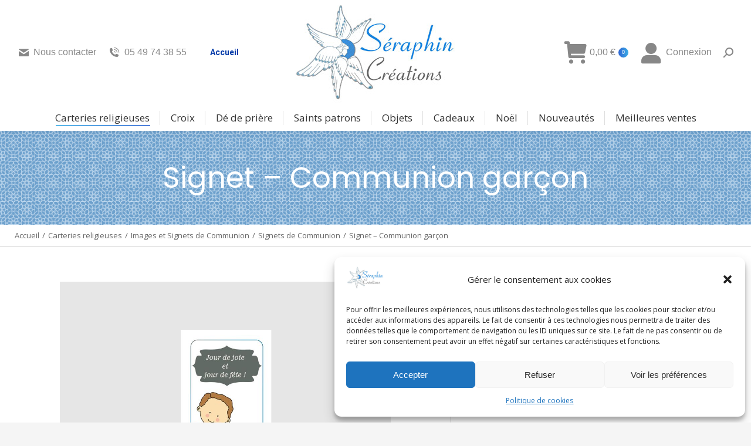

--- FILE ---
content_type: text/html; charset=UTF-8
request_url: https://seraphin-creations.com/produit/signet-communion-garcon/
body_size: 30262
content:
<!DOCTYPE html>
<!--[if !(IE 6) | !(IE 7) | !(IE 8)  ]><!--><html
lang=fr-FR class=no-js>
<!--<![endif]--><head><meta
charset="UTF-8"><meta
name="viewport" content="width=device-width, initial-scale=1, maximum-scale=1, user-scalable=0"><link
rel=profile href=https://gmpg.org/xfn/11><meta
name='robots' content='index, follow, max-image-preview:large, max-snippet:-1, max-video-preview:-1'><title>Signet - Communion garçon - Séraphin Créations</title><meta
name="description" content="Signet - Communion garçon. Images avec de jolis textes catholiques, des textes de Mère Teresa, des psaumes, et des textes d&#039;espérances."><link
rel=canonical href=https://seraphin-creations.com/produit/signet-communion-garcon/ ><meta
property="og:locale" content="fr_FR"><meta
property="og:type" content="article"><meta
property="og:title" content="Signet - Communion garçon - Séraphin Créations"><meta
property="og:description" content="Signet - Communion garçon. Images avec de jolis textes catholiques, des textes de Mère Teresa, des psaumes, et des textes d&#039;espérances."><meta
property="og:url" content="https://seraphin-creations.com/produit/signet-communion-garcon/"><meta
property="og:site_name" content="Séraphin Créations"><meta
property="article:modified_time" content="2025-05-13T14:44:27+00:00"><meta
property="og:image" content="https://seraphin-creations.com/wp-content/uploads/2022/03/signet-de-communion-garcon-bougie.jpg"><meta
property="og:image:width" content="992"><meta
property="og:image:height" content="995"><meta
property="og:image:type" content="image/jpeg"><meta
name="twitter:card" content="summary_large_image"> <script type=application/ld+json class=yoast-schema-graph>{"@context":"https://schema.org","@graph":[{"@type":"WebPage","@id":"https://seraphin-creations.com/produit/signet-communion-garcon/","url":"https://seraphin-creations.com/produit/signet-communion-garcon/","name":"Signet - Communion garçon - Séraphin Créations","isPartOf":{"@id":"https://seraphin-creations.com/#website"},"primaryImageOfPage":{"@id":"https://seraphin-creations.com/produit/signet-communion-garcon/#primaryimage"},"image":{"@id":"https://seraphin-creations.com/produit/signet-communion-garcon/#primaryimage"},"thumbnailUrl":"https://seraphin-creations.com/wp-content/uploads/2022/03/signet-de-communion-garcon-bougie.jpg","datePublished":"2022-02-12T14:32:02+00:00","dateModified":"2025-05-13T14:44:27+00:00","description":"Signet - Communion garçon. Images avec de jolis textes catholiques, des textes de Mère Teresa, des psaumes, et des textes d'espérances.","breadcrumb":{"@id":"https://seraphin-creations.com/produit/signet-communion-garcon/#breadcrumb"},"inLanguage":"fr-FR","potentialAction":[{"@type":"ReadAction","target":["https://seraphin-creations.com/produit/signet-communion-garcon/"]}]},{"@type":"ImageObject","inLanguage":"fr-FR","@id":"https://seraphin-creations.com/produit/signet-communion-garcon/#primaryimage","url":"https://seraphin-creations.com/wp-content/uploads/2022/03/signet-de-communion-garcon-bougie.jpg","contentUrl":"https://seraphin-creations.com/wp-content/uploads/2022/03/signet-de-communion-garcon-bougie.jpg","width":992,"height":995,"caption":"Signet - Communion garçon"},{"@type":"BreadcrumbList","@id":"https://seraphin-creations.com/produit/signet-communion-garcon/#breadcrumb","itemListElement":[{"@type":"ListItem","position":1,"name":"Accueil","item":"https://seraphin-creations.com/"},{"@type":"ListItem","position":2,"name":"Boutique","item":"https://seraphin-creations.com/boutique/"},{"@type":"ListItem","position":3,"name":"Signet &#8211; Communion garçon"}]},{"@type":"WebSite","@id":"https://seraphin-creations.com/#website","url":"https://seraphin-creations.com/","name":"Séraphin Créations","description":"Vente et fabrication d&#039;articles religieux pour les baptêmes, communions, professions de foi, mariages","publisher":{"@id":"https://seraphin-creations.com/#organization"},"potentialAction":[{"@type":"SearchAction","target":{"@type":"EntryPoint","urlTemplate":"https://seraphin-creations.com/?s={search_term_string}"},"query-input":{"@type":"PropertyValueSpecification","valueRequired":true,"valueName":"search_term_string"}}],"inLanguage":"fr-FR"},{"@type":"Organization","@id":"https://seraphin-creations.com/#organization","name":"Seraphin Créations","url":"https://seraphin-creations.com/","logo":{"@type":"ImageObject","inLanguage":"fr-FR","@id":"https://seraphin-creations.com/#/schema/logo/image/","url":"https://seraphin-creations.com/wp-content/uploads/2022/05/logo-seraphin-creation.jpg","contentUrl":"https://seraphin-creations.com/wp-content/uploads/2022/05/logo-seraphin-creation.jpg","width":250,"height":250,"caption":"Seraphin Créations"},"image":{"@id":"https://seraphin-creations.com/#/schema/logo/image/"}}]}</script> <link
rel=dns-prefetch href=//cdnjs.cloudflare.com><link
rel=dns-prefetch href=//fonts.googleapis.com><link
rel=dns-prefetch href=//www.googletagmanager.com><link
rel=alternate type=application/rss+xml title="Séraphin Créations &raquo; Flux" href=https://seraphin-creations.com/feed/ ><link
rel=alternate type=application/rss+xml title="Séraphin Créations &raquo; Flux des commentaires" href=https://seraphin-creations.com/comments/feed/ > <script>window._wpemojiSettings={"baseUrl":"https:\/\/s.w.org\/images\/core\/emoji\/15.0.3\/72x72\/","ext":".png","svgUrl":"https:\/\/s.w.org\/images\/core\/emoji\/15.0.3\/svg\/","svgExt":".svg","source":{"concatemoji":"https:\/\/seraphin-creations.com\/wp-includes\/js\/wp-emoji-release.min.js?ver=6.6.4"}};
/*! This file is auto-generated */
!function(i,n){var o,s,e;function c(e){try{var t={supportTests:e,timestamp:(new Date).valueOf()};sessionStorage.setItem(o,JSON.stringify(t))}catch(e){}}function p(e,t,n){e.clearRect(0,0,e.canvas.width,e.canvas.height),e.fillText(t,0,0);var t=new Uint32Array(e.getImageData(0,0,e.canvas.width,e.canvas.height).data),r=(e.clearRect(0,0,e.canvas.width,e.canvas.height),e.fillText(n,0,0),new Uint32Array(e.getImageData(0,0,e.canvas.width,e.canvas.height).data));return t.every(function(e,t){return e===r[t]})}function u(e,t,n){switch(t){case"flag":return n(e,"\ud83c\udff3\ufe0f\u200d\u26a7\ufe0f","\ud83c\udff3\ufe0f\u200b\u26a7\ufe0f")?!1:!n(e,"\ud83c\uddfa\ud83c\uddf3","\ud83c\uddfa\u200b\ud83c\uddf3")&&!n(e,"\ud83c\udff4\udb40\udc67\udb40\udc62\udb40\udc65\udb40\udc6e\udb40\udc67\udb40\udc7f","\ud83c\udff4\u200b\udb40\udc67\u200b\udb40\udc62\u200b\udb40\udc65\u200b\udb40\udc6e\u200b\udb40\udc67\u200b\udb40\udc7f");case"emoji":return!n(e,"\ud83d\udc26\u200d\u2b1b","\ud83d\udc26\u200b\u2b1b")}return!1}function f(e,t,n){var r="undefined"!=typeof WorkerGlobalScope&&self instanceof WorkerGlobalScope?new OffscreenCanvas(300,150):i.createElement("canvas"),a=r.getContext("2d",{willReadFrequently:!0}),o=(a.textBaseline="top",a.font="600 32px Arial",{});return e.forEach(function(e){o[e]=t(a,e,n)}),o}function t(e){var t=i.createElement("script");t.src=e,t.defer=!0,i.head.appendChild(t)}"undefined"!=typeof Promise&&(o="wpEmojiSettingsSupports",s=["flag","emoji"],n.supports={everything:!0,everythingExceptFlag:!0},e=new Promise(function(e){i.addEventListener("DOMContentLoaded",e,{once:!0})}),new Promise(function(t){var n=function(){try{var e=JSON.parse(sessionStorage.getItem(o));if("object"==typeof e&&"number"==typeof e.timestamp&&(new Date).valueOf()<e.timestamp+604800&&"object"==typeof e.supportTests)return e.supportTests}catch(e){}return null}();if(!n){if("undefined"!=typeof Worker&&"undefined"!=typeof OffscreenCanvas&&"undefined"!=typeof URL&&URL.createObjectURL&&"undefined"!=typeof Blob)try{var e="postMessage("+f.toString()+"("+[JSON.stringify(s),u.toString(),p.toString()].join(",")+"));",r=new Blob([e],{type:"text/javascript"}),a=new Worker(URL.createObjectURL(r),{name:"wpTestEmojiSupports"});return void(a.onmessage=function(e){c(n=e.data),a.terminate(),t(n)})}catch(e){}c(n=f(s,u,p))}t(n)}).then(function(e){for(var t in e)n.supports[t]=e[t],n.supports.everything=n.supports.everything&&n.supports[t],"flag"!==t&&(n.supports.everythingExceptFlag=n.supports.everythingExceptFlag&&n.supports[t]);n.supports.everythingExceptFlag=n.supports.everythingExceptFlag&&!n.supports.flag,n.DOMReady=!1,n.readyCallback=function(){n.DOMReady=!0}}).then(function(){return e}).then(function(){var e;n.supports.everything||(n.readyCallback(),(e=n.source||{}).concatemoji?t(e.concatemoji):e.wpemoji&&e.twemoji&&(t(e.twemoji),t(e.wpemoji)))}))}((window,document),window._wpemojiSettings);</script> <style id=wp-emoji-styles-inline-css>img.wp-smiley,img.emoji{display:inline !important;border:none !important;box-shadow:none !important;height:1em !important;width:1em !important;margin:0
0.07em !important;vertical-align:-0.1em !important;background:none !important;padding:0
!important}</style><link
rel=stylesheet href=https://seraphin-creations.com/wp-content/cache/minify/a5ff7.css media=all><style id=wp-block-library-theme-inline-css>.wp-block-audio :where(figcaption){color:#555;font-size:13px;text-align:center}.is-dark-theme .wp-block-audio :where(figcaption){color:#ffffffa6}.wp-block-audio{margin:0
0 1em}.wp-block-code{border:1px
solid #ccc;border-radius:4px;font-family:Menlo,Consolas,monaco,monospace;padding:.8em 1em}.wp-block-embed :where(figcaption){color:#555;font-size:13px;text-align:center}.is-dark-theme .wp-block-embed :where(figcaption){color:#ffffffa6}.wp-block-embed{margin:0
0 1em}.blocks-gallery-caption{color:#555;font-size:13px;text-align:center}.is-dark-theme .blocks-gallery-caption{color:#ffffffa6}:root :where(.wp-block-image figcaption){color:#555;font-size:13px;text-align:center}.is-dark-theme :root :where(.wp-block-image figcaption){color:#ffffffa6}.wp-block-image{margin:0
0 1em}.wp-block-pullquote{border-bottom:4px solid;border-top:4px solid;color:currentColor;margin-bottom:1.75em}.wp-block-pullquote cite,.wp-block-pullquote footer,.wp-block-pullquote__citation{color:currentColor;font-size:.8125em;font-style:normal;text-transform:uppercase}.wp-block-quote{border-left:.25em solid;margin:0
0 1.75em;padding-left:1em}.wp-block-quote cite,.wp-block-quote
footer{color:currentColor;font-size:.8125em;font-style:normal;position:relative}.wp-block-quote.has-text-align-right{border-left:none;border-right:.25em solid;padding-left:0;padding-right:1em}.wp-block-quote.has-text-align-center{border:none;padding-left:0}.wp-block-quote.is-large,.wp-block-quote.is-style-large,.wp-block-quote.is-style-plain{border:none}.wp-block-search .wp-block-search__label{font-weight:700}.wp-block-search__button{border:1px
solid #ccc;padding:.375em .625em}:where(.wp-block-group.has-background){padding:1.25em 2.375em}.wp-block-separator.has-css-opacity{opacity:.4}.wp-block-separator{border:none;border-bottom:2px solid;margin-left:auto;margin-right:auto}.wp-block-separator.has-alpha-channel-opacity{opacity:1}.wp-block-separator:not(.is-style-wide):not(.is-style-dots){width:100px}.wp-block-separator.has-background:not(.is-style-dots){border-bottom:none;height:1px}.wp-block-separator.has-background:not(.is-style-wide):not(.is-style-dots){height:2px}.wp-block-table{margin:0
0 1em}.wp-block-table td,.wp-block-table
th{word-break:normal}.wp-block-table :where(figcaption){color:#555;font-size:13px;text-align:center}.is-dark-theme .wp-block-table :where(figcaption){color:#ffffffa6}.wp-block-video :where(figcaption){color:#555;font-size:13px;text-align:center}.is-dark-theme .wp-block-video :where(figcaption){color:#ffffffa6}.wp-block-video{margin:0
0 1em}:root :where(.wp-block-template-part.has-background){margin-bottom:0;margin-top:0;padding:1.25em 2.375em}</style><style id=classic-theme-styles-inline-css>/*! This file is auto-generated */
.wp-block-button__link{color:#fff;background-color:#32373c;border-radius:9999px;box-shadow:none;text-decoration:none;padding:calc(.667em + 2px) calc(1.333em + 2px);font-size:1.125em}.wp-block-file__button{background:#32373c;color:#fff;text-decoration:none}</style><style id=global-styles-inline-css>/*<![CDATA[*/:root{--wp--preset--aspect-ratio--square:1;--wp--preset--aspect-ratio--4-3:4/3;--wp--preset--aspect-ratio--3-4:3/4;--wp--preset--aspect-ratio--3-2:3/2;--wp--preset--aspect-ratio--2-3:2/3;--wp--preset--aspect-ratio--16-9:16/9;--wp--preset--aspect-ratio--9-16:9/16;--wp--preset--color--black:#000;--wp--preset--color--cyan-bluish-gray:#abb8c3;--wp--preset--color--white:#FFF;--wp--preset--color--pale-pink:#f78da7;--wp--preset--color--vivid-red:#cf2e2e;--wp--preset--color--luminous-vivid-orange:#ff6900;--wp--preset--color--luminous-vivid-amber:#fcb900;--wp--preset--color--light-green-cyan:#7bdcb5;--wp--preset--color--vivid-green-cyan:#00d084;--wp--preset--color--pale-cyan-blue:#8ed1fc;--wp--preset--color--vivid-cyan-blue:#0693e3;--wp--preset--color--vivid-purple:#9b51e0;--wp--preset--color--accent:#2e65d3;--wp--preset--color--dark-gray:#111;--wp--preset--color--light-gray:#767676;--wp--preset--gradient--vivid-cyan-blue-to-vivid-purple:linear-gradient(135deg,rgba(6,147,227,1) 0%,rgb(155,81,224) 100%);--wp--preset--gradient--light-green-cyan-to-vivid-green-cyan:linear-gradient(135deg,rgb(122,220,180) 0%,rgb(0,208,130) 100%);--wp--preset--gradient--luminous-vivid-amber-to-luminous-vivid-orange:linear-gradient(135deg,rgba(252,185,0,1) 0%,rgba(255,105,0,1) 100%);--wp--preset--gradient--luminous-vivid-orange-to-vivid-red:linear-gradient(135deg,rgba(255,105,0,1) 0%,rgb(207,46,46) 100%);--wp--preset--gradient--very-light-gray-to-cyan-bluish-gray:linear-gradient(135deg,rgb(238,238,238) 0%,rgb(169,184,195) 100%);--wp--preset--gradient--cool-to-warm-spectrum:linear-gradient(135deg,rgb(74,234,220) 0%,rgb(151,120,209) 20%,rgb(207,42,186) 40%,rgb(238,44,130) 60%,rgb(251,105,98) 80%,rgb(254,248,76) 100%);--wp--preset--gradient--blush-light-purple:linear-gradient(135deg,rgb(255,206,236) 0%,rgb(152,150,240) 100%);--wp--preset--gradient--blush-bordeaux:linear-gradient(135deg,rgb(254,205,165) 0%,rgb(254,45,45) 50%,rgb(107,0,62) 100%);--wp--preset--gradient--luminous-dusk:linear-gradient(135deg,rgb(255,203,112) 0%,rgb(199,81,192) 50%,rgb(65,88,208) 100%);--wp--preset--gradient--pale-ocean:linear-gradient(135deg,rgb(255,245,203) 0%,rgb(182,227,212) 50%,rgb(51,167,181) 100%);--wp--preset--gradient--electric-grass:linear-gradient(135deg,rgb(202,248,128) 0%,rgb(113,206,126) 100%);--wp--preset--gradient--midnight:linear-gradient(135deg,rgb(2,3,129) 0%,rgb(40,116,252) 100%);--wp--preset--font-size--small:13px;--wp--preset--font-size--medium:20px;--wp--preset--font-size--large:36px;--wp--preset--font-size--x-large:42px;--wp--preset--font-family--inter:"Inter", sans-serif;--wp--preset--font-family--cardo:Cardo;--wp--preset--spacing--20:0.44rem;--wp--preset--spacing--30:0.67rem;--wp--preset--spacing--40:1rem;--wp--preset--spacing--50:1.5rem;--wp--preset--spacing--60:2.25rem;--wp--preset--spacing--70:3.38rem;--wp--preset--spacing--80:5.06rem;--wp--preset--shadow--natural:6px 6px 9px rgba(0, 0, 0, 0.2);--wp--preset--shadow--deep:12px 12px 50px rgba(0, 0, 0, 0.4);--wp--preset--shadow--sharp:6px 6px 0px rgba(0, 0, 0, 0.2);--wp--preset--shadow--outlined:6px 6px 0px -3px rgba(255, 255, 255, 1), 6px 6px rgba(0, 0, 0, 1);--wp--preset--shadow--crisp:6px 6px 0px rgba(0, 0, 0, 1)}:where(.is-layout-flex){gap:0.5em}:where(.is-layout-grid){gap:0.5em}body .is-layout-flex{display:flex}.is-layout-flex{flex-wrap:wrap;align-items:center}.is-layout-flex>:is(*,div){margin:0}body .is-layout-grid{display:grid}.is-layout-grid>:is(*,div){margin:0}:where(.wp-block-columns.is-layout-flex){gap:2em}:where(.wp-block-columns.is-layout-grid){gap:2em}:where(.wp-block-post-template.is-layout-flex){gap:1.25em}:where(.wp-block-post-template.is-layout-grid){gap:1.25em}.has-black-color{color:var(--wp--preset--color--black) !important}.has-cyan-bluish-gray-color{color:var(--wp--preset--color--cyan-bluish-gray) !important}.has-white-color{color:var(--wp--preset--color--white) !important}.has-pale-pink-color{color:var(--wp--preset--color--pale-pink) !important}.has-vivid-red-color{color:var(--wp--preset--color--vivid-red) !important}.has-luminous-vivid-orange-color{color:var(--wp--preset--color--luminous-vivid-orange) !important}.has-luminous-vivid-amber-color{color:var(--wp--preset--color--luminous-vivid-amber) !important}.has-light-green-cyan-color{color:var(--wp--preset--color--light-green-cyan) !important}.has-vivid-green-cyan-color{color:var(--wp--preset--color--vivid-green-cyan) !important}.has-pale-cyan-blue-color{color:var(--wp--preset--color--pale-cyan-blue) !important}.has-vivid-cyan-blue-color{color:var(--wp--preset--color--vivid-cyan-blue) !important}.has-vivid-purple-color{color:var(--wp--preset--color--vivid-purple) !important}.has-black-background-color{background-color:var(--wp--preset--color--black) !important}.has-cyan-bluish-gray-background-color{background-color:var(--wp--preset--color--cyan-bluish-gray) !important}.has-white-background-color{background-color:var(--wp--preset--color--white) !important}.has-pale-pink-background-color{background-color:var(--wp--preset--color--pale-pink) !important}.has-vivid-red-background-color{background-color:var(--wp--preset--color--vivid-red) !important}.has-luminous-vivid-orange-background-color{background-color:var(--wp--preset--color--luminous-vivid-orange) !important}.has-luminous-vivid-amber-background-color{background-color:var(--wp--preset--color--luminous-vivid-amber) !important}.has-light-green-cyan-background-color{background-color:var(--wp--preset--color--light-green-cyan) !important}.has-vivid-green-cyan-background-color{background-color:var(--wp--preset--color--vivid-green-cyan) !important}.has-pale-cyan-blue-background-color{background-color:var(--wp--preset--color--pale-cyan-blue) !important}.has-vivid-cyan-blue-background-color{background-color:var(--wp--preset--color--vivid-cyan-blue) !important}.has-vivid-purple-background-color{background-color:var(--wp--preset--color--vivid-purple) !important}.has-black-border-color{border-color:var(--wp--preset--color--black) !important}.has-cyan-bluish-gray-border-color{border-color:var(--wp--preset--color--cyan-bluish-gray) !important}.has-white-border-color{border-color:var(--wp--preset--color--white) !important}.has-pale-pink-border-color{border-color:var(--wp--preset--color--pale-pink) !important}.has-vivid-red-border-color{border-color:var(--wp--preset--color--vivid-red) !important}.has-luminous-vivid-orange-border-color{border-color:var(--wp--preset--color--luminous-vivid-orange) !important}.has-luminous-vivid-amber-border-color{border-color:var(--wp--preset--color--luminous-vivid-amber) !important}.has-light-green-cyan-border-color{border-color:var(--wp--preset--color--light-green-cyan) !important}.has-vivid-green-cyan-border-color{border-color:var(--wp--preset--color--vivid-green-cyan) !important}.has-pale-cyan-blue-border-color{border-color:var(--wp--preset--color--pale-cyan-blue) !important}.has-vivid-cyan-blue-border-color{border-color:var(--wp--preset--color--vivid-cyan-blue) !important}.has-vivid-purple-border-color{border-color:var(--wp--preset--color--vivid-purple) !important}.has-vivid-cyan-blue-to-vivid-purple-gradient-background{background:var(--wp--preset--gradient--vivid-cyan-blue-to-vivid-purple) !important}.has-light-green-cyan-to-vivid-green-cyan-gradient-background{background:var(--wp--preset--gradient--light-green-cyan-to-vivid-green-cyan) !important}.has-luminous-vivid-amber-to-luminous-vivid-orange-gradient-background{background:var(--wp--preset--gradient--luminous-vivid-amber-to-luminous-vivid-orange) !important}.has-luminous-vivid-orange-to-vivid-red-gradient-background{background:var(--wp--preset--gradient--luminous-vivid-orange-to-vivid-red) !important}.has-very-light-gray-to-cyan-bluish-gray-gradient-background{background:var(--wp--preset--gradient--very-light-gray-to-cyan-bluish-gray) !important}.has-cool-to-warm-spectrum-gradient-background{background:var(--wp--preset--gradient--cool-to-warm-spectrum) !important}.has-blush-light-purple-gradient-background{background:var(--wp--preset--gradient--blush-light-purple) !important}.has-blush-bordeaux-gradient-background{background:var(--wp--preset--gradient--blush-bordeaux) !important}.has-luminous-dusk-gradient-background{background:var(--wp--preset--gradient--luminous-dusk) !important}.has-pale-ocean-gradient-background{background:var(--wp--preset--gradient--pale-ocean) !important}.has-electric-grass-gradient-background{background:var(--wp--preset--gradient--electric-grass) !important}.has-midnight-gradient-background{background:var(--wp--preset--gradient--midnight) !important}.has-small-font-size{font-size:var(--wp--preset--font-size--small) !important}.has-medium-font-size{font-size:var(--wp--preset--font-size--medium) !important}.has-large-font-size{font-size:var(--wp--preset--font-size--large) !important}.has-x-large-font-size{font-size:var(--wp--preset--font-size--x-large) !important}:where(.wp-block-post-template.is-layout-flex){gap:1.25em}:where(.wp-block-post-template.is-layout-grid){gap:1.25em}:where(.wp-block-columns.is-layout-flex){gap:2em}:where(.wp-block-columns.is-layout-grid){gap:2em}:root :where(.wp-block-pullquote){font-size:1.5em;line-height:1.6}/*]]>*/</style><link
rel=stylesheet id=spectrum-css href='//cdnjs.cloudflare.com/ajax/libs/spectrum/1.8.0/spectrum.min.css?ver=1.2.5' media=all><link
rel=stylesheet id=jquery-ui-timepicker-css href='//cdnjs.cloudflare.com/ajax/libs/timepicker/1.3.5/jquery.timepicker.min.css?ver=1.2.5' media=all><link
rel=stylesheet id=jquery-ui-datepicker-css href='//cdnjs.cloudflare.com/ajax/libs/jqueryui/1.11.4/themes/smoothness/jquery-ui.min.css?ver=1.2.5' media=all><link
rel=stylesheet href=https://seraphin-creations.com/wp-content/cache/minify/2a78d.css media=all><style id=woocommerce-inline-inline-css>.woocommerce form .form-row
.required{visibility:visible}</style><link
rel=stylesheet href=https://seraphin-creations.com/wp-content/cache/minify/39d1b.css media=all><style id=woo-product-widgets-for-elementor-inline-css>@font-face{font-family:"WooCommerce";src:url("https://seraphin-creations.com/wp-content/plugins/woocommerce/assets/fonts/WooCommerce.eot");src:url("https://seraphin-creations.com/wp-content/plugins/woocommerce/assets/fonts/WooCommerce.eot?#iefix") format("embedded-opentype"),
url("https://seraphin-creations.com/wp-content/plugins/woocommerce/assets/fonts/WooCommerce.woff") format("woff"),
url("https://seraphin-creations.com/wp-content/plugins/woocommerce/assets/fonts/WooCommerce.ttf") format("truetype"),
url("https://seraphin-creations.com/wp-content/plugins/woocommerce/assets/fonts/WooCommerce.svg#WooCommerce") format("svg");font-weight:normal;font-style:normal}</style><link
rel=stylesheet href=https://seraphin-creations.com/wp-content/cache/minify/17d66.css media=all><link
rel=stylesheet id=dt-web-fonts-css href='https://fonts.googleapis.com/css?family=Roboto:400,500,600,700%7COpen+Sans:400,400italic,600,700,normal%7CMerriweather:400,600,700' media=all><link
rel=stylesheet href=https://seraphin-creations.com/wp-content/cache/minify/42d14.css media=all><style id=dt-main-inline-css>/*<![CDATA[*/body
#load{display:block;height:100%;overflow:hidden;position:fixed;width:100%;z-index:9901;opacity:1;visibility:visible;transition:all .35s ease-out}.load-wrap{width:100%;height:100%;background-position:center center;background-repeat:no-repeat;text-align:center;display:-ms-flexbox;display:-ms-flex;display:flex;-ms-align-items:center;-ms-flex-align:center;align-items:center;-ms-flex-flow:column wrap;flex-flow:column wrap;-ms-flex-pack:center;-ms-justify-content:center;justify-content:center}.load-wrap>svg{position:absolute;top:50%;left:50%;transform:translate(-50%,-50%)}#load{background:var(--the7-elementor-beautiful-loading-bg,#ffffff);--the7-beautiful-spinner-color2:var(--the7-beautiful-spinner-color,rgba(51,51,51,0.25))}/*]]>*/</style><link
rel=stylesheet href=https://seraphin-creations.com/wp-content/cache/minify/d9f2a.css media=all><link
rel=stylesheet id=google-fonts-1-css href='https://fonts.googleapis.com/css?family=Poppins%3A100%2C100italic%2C200%2C200italic%2C300%2C300italic%2C400%2C400italic%2C500%2C500italic%2C600%2C600italic%2C700%2C700italic%2C800%2C800italic%2C900%2C900italic&#038;display=auto&#038;ver=6.6.4' media=all><link
rel=stylesheet href=https://seraphin-creations.com/wp-content/cache/minify/db45a.css media=all><link
rel=preconnect href=https://fonts.gstatic.com/ crossorigin><script src=https://seraphin-creations.com/wp-content/cache/minify/818c0.js></script> <script src="//cdnjs.cloudflare.com/ajax/libs/spectrum/1.8.0/spectrum.min.js?ver=1.2.5" id=spectrum-js></script> <script id=wc-add-to-cart-js-extra>var wc_add_to_cart_params={"ajax_url":"\/wp-admin\/admin-ajax.php","wc_ajax_url":"\/?wc-ajax=%%endpoint%%","i18n_view_cart":"Voir le panier","cart_url":"https:\/\/seraphin-creations.com\/boutique\/cart\/","is_cart":"","cart_redirect_after_add":"no"};</script> <script id=wc-single-product-js-extra>var wc_single_product_params={"i18n_required_rating_text":"Veuillez s\u00e9lectionner une note","review_rating_required":"yes","flexslider":{"rtl":false,"animation":"slide","smoothHeight":true,"directionNav":false,"controlNav":"thumbnails","slideshow":false,"animationSpeed":500,"animationLoop":false,"allowOneSlide":false},"zoom_enabled":"1","zoom_options":[],"photoswipe_enabled":"1","photoswipe_options":{"shareEl":false,"closeOnScroll":false,"history":false,"hideAnimationDuration":0,"showAnimationDuration":0},"flexslider_enabled":"1"};</script> <script id=woocommerce-js-extra>var woocommerce_params={"ajax_url":"\/wp-admin\/admin-ajax.php","wc_ajax_url":"\/?wc-ajax=%%endpoint%%"};</script> <script id=WCPAY_ASSETS-js-extra>var wcpayAssets={"url":"https:\/\/seraphin-creations.com\/wp-content\/plugins\/woocommerce-payments\/dist\/"};</script> <script id=dt-above-fold-js-extra>var dtLocal={"themeUrl":"https:\/\/seraphin-creations.com\/wp-content\/themes\/dt-the7","passText":"Pour voir ce contenu, entrer le mots de passe:","moreButtonText":{"loading":"Chargement ...","loadMore":"Charger la suite"},"postID":"12044","ajaxurl":"https:\/\/seraphin-creations.com\/wp-admin\/admin-ajax.php","REST":{"baseUrl":"https:\/\/seraphin-creations.com\/wp-json\/the7\/v1","endpoints":{"sendMail":"\/send-mail"}},"contactMessages":{"required":"One or more fields have an error. Please check and try again.","terms":"Veuillez accepter la politique de confidentialit\u00e9.","fillTheCaptchaError":"Veuillez remplir le captcha."},"captchaSiteKey":"","ajaxNonce":"07289aaef2","pageData":"","themeSettings":{"smoothScroll":"off","lazyLoading":false,"desktopHeader":{"height":200},"ToggleCaptionEnabled":"disabled","ToggleCaption":"Navigation","floatingHeader":{"showAfter":94,"showMenu":false,"height":60,"logo":{"showLogo":true,"html":"<img class=\" preload-me\" src=\"https:\/\/seraphin-creations.com\/wp-content\/uploads\/2022\/03\/logo-seraphin-creation.jpg\" srcset=\"https:\/\/seraphin-creations.com\/wp-content\/uploads\/2022\/03\/logo-seraphin-creation.jpg 290w, https:\/\/seraphin-creations.com\/wp-content\/uploads\/2022\/03\/logo-seraphin-creation.jpg 290w\" width=\"290\" height=\"178\"   sizes=\"290px\" alt=\"S\u00e9raphin Cr\u00e9ations\" \/>","url":"https:\/\/seraphin-creations.com\/"}},"topLine":{"floatingTopLine":{"logo":{"showLogo":false,"html":""}}},"mobileHeader":{"firstSwitchPoint":992,"secondSwitchPoint":778,"firstSwitchPointHeight":60,"secondSwitchPointHeight":60,"mobileToggleCaptionEnabled":"disabled","mobileToggleCaption":"Menu"},"stickyMobileHeaderFirstSwitch":{"logo":{"html":"<img class=\" preload-me\" src=\"https:\/\/seraphin-creations.com\/wp-content\/uploads\/2022\/03\/logo-seraphin-creation.jpg\" srcset=\"https:\/\/seraphin-creations.com\/wp-content\/uploads\/2022\/03\/logo-seraphin-creation.jpg 290w\" width=\"290\" height=\"178\"   sizes=\"290px\" alt=\"S\u00e9raphin Cr\u00e9ations\" \/>"}},"stickyMobileHeaderSecondSwitch":{"logo":{"html":"<img class=\" preload-me\" src=\"https:\/\/seraphin-creations.com\/wp-content\/uploads\/2022\/03\/logo-seraphin-creation.jpg\" srcset=\"https:\/\/seraphin-creations.com\/wp-content\/uploads\/2022\/03\/logo-seraphin-creation.jpg 290w, https:\/\/seraphin-creations.com\/wp-content\/uploads\/2022\/03\/logo-seraphin-creation.jpg 290w\" width=\"290\" height=\"178\"   sizes=\"290px\" alt=\"S\u00e9raphin Cr\u00e9ations\" \/>"}},"sidebar":{"switchPoint":992},"boxedWidth":"1280px"},"wcCartFragmentHash":"fd19d3f45d7dd433c7a6cafa7efe3327","elementor":{"settings":{"container_width":1400}}};var dtShare={"shareButtonText":{"facebook":"Partager sur Facebook","twitter":"Share on X","pinterest":"Partager sur Pinterest","linkedin":"Partager sur Linkedin","whatsapp":"Partager sur Whatsapp"},"overlayOpacity":"85"};</script> <script src=https://seraphin-creations.com/wp-content/cache/minify/0dca4.js></script> <link
rel=https://api.w.org/ href=https://seraphin-creations.com/wp-json/ ><link
rel=alternate title=JSON type=application/json href=https://seraphin-creations.com/wp-json/wp/v2/product/12044><link
rel=EditURI type=application/rsd+xml title=RSD href=https://seraphin-creations.com/xmlrpc.php?rsd><meta
name="generator" content="WordPress 6.6.4"><meta
name="generator" content="WooCommerce 9.2.4"><link
rel=shortlink href='https://seraphin-creations.com/?p=12044'><link
rel=alternate title="oEmbed (JSON)" type=application/json+oembed href="https://seraphin-creations.com/wp-json/oembed/1.0/embed?url=https%3A%2F%2Fseraphin-creations.com%2Fproduit%2Fsignet-communion-garcon%2F"><link
rel=alternate title="oEmbed (XML)" type=text/xml+oembed href="https://seraphin-creations.com/wp-json/oembed/1.0/embed?url=https%3A%2F%2Fseraphin-creations.com%2Fproduit%2Fsignet-communion-garcon%2F&#038;format=xml"><meta
name="generator" content="Site Kit by Google 1.134.0"> <script>var pif_ta_autoheigh={loaded:false,textarea_selector:'',init:function(textarea_selector){if(this.loaded===false){this.loaded=true;this.textarea_selector=textarea_selector;var textareas=document.querySelectorAll(this.textarea_selector);[].forEach.call(textareas,function(el){el.addEventListener('input',function(){pif_ta_autoheigh.auto_grow(this);});});}},auto_grow:function(element){element.style.height='auto';element.style.height=(element.scrollHeight)+"px";}};document.addEventListener("DOMContentLoaded",function(){pif_ta_autoheigh.init('.alg-product-input-fields-table textarea');});</script> <style>.alg-product-input-fields-table
textarea{overflow:hidden}.alg-product-input-fields-table, .alg-product-input-fields-table tr, .alg-product-input-fields-table
td{border:none !important}</style><style>.cmplz-hidden{display:none !important}</style><noscript><style>.woocommerce-product-gallery{opacity:1 !important}</style></noscript><meta
name="generator" content="Elementor 3.23.4; features: e_lazyload; settings: css_print_method-external, google_font-enabled, font_display-auto"><style>.e-con.e-parent:nth-of-type(n+4):not(.e-lazyloaded):not(.e-no-lazyload),
.e-con.e-parent:nth-of-type(n+4):not(.e-lazyloaded):not(.e-no-lazyload) *{background-image:none !important}@media screen and (max-height: 1024px){.e-con.e-parent:nth-of-type(n+3):not(.e-lazyloaded):not(.e-no-lazyload),
.e-con.e-parent:nth-of-type(n+3):not(.e-lazyloaded):not(.e-no-lazyload) *{background-image:none !important}}@media screen and (max-height: 640px){.e-con.e-parent:nth-of-type(n+2):not(.e-lazyloaded):not(.e-no-lazyload),
.e-con.e-parent:nth-of-type(n+2):not(.e-lazyloaded):not(.e-no-lazyload) *{background-image:none !important}}</style> <script id=the7-loader-script>document.addEventListener("DOMContentLoaded",function(event){var load=document.getElementById("load");if(!load.classList.contains('loader-removed')){var removeLoading=setTimeout(function(){load.className+=" loader-removed";},300);}});</script> <style id=wp-fonts-local>@font-face{font-family:Inter;font-style:normal;font-weight:300 900;font-display:fallback;src:url('https://seraphin-creations.com/wp-content/plugins/woocommerce/assets/fonts/Inter-VariableFont_slnt,wght.woff2') format('woff2');font-stretch:normal}@font-face{font-family:Cardo;font-style:normal;font-weight:400;font-display:fallback;src:url('https://seraphin-creations.com/wp-content/plugins/woocommerce/assets/fonts/cardo_normal_400.woff2') format('woff2')}</style><link
rel=icon href=https://seraphin-creations.com/wp-content/uploads/2022/03/seraphin-creations-16.jpg type=image/jpeg sizes=16x16><link
rel=icon href=https://seraphin-creations.com/wp-content/uploads/2022/03/seraphin-creations.jpg type=image/jpeg sizes=32x32> <script type=text/plain data-service=google-analytics data-category=statistics async data-cmplz-src="https://www.googletagmanager.com/gtag/js?id=G-5JHHDVP590"></script> <script>window.dataLayer=window.dataLayer||[];function gtag(){dataLayer.push(arguments);}
gtag('js',new Date());gtag('config','G-5JHHDVP590');</script></head><body
data-cmplz=1 id=the7-body class="product-template-default single single-product postid-12044 wp-custom-logo wp-embed-responsive theme-dt-the7 the7-core-ver-2.7.10 woocommerce woocommerce-page woocommerce-no-js no-comments title-off dt-responsive-on right-mobile-menu-close-icon ouside-menu-close-icon mobile-hamburger-close-bg-enable mobile-hamburger-close-bg-hover-enable  fade-medium-mobile-menu-close-icon fade-medium-menu-close-icon accent-gradient srcset-enabled btn-flat custom-btn-color custom-btn-hover-color sticky-mobile-header top-header first-switch-logo-left first-switch-menu-right second-switch-logo-left second-switch-menu-right right-mobile-menu layzr-loading-on popup-message-style the7-ver-11.16.0.1 dt-fa-compatibility elementor-default elementor-template-full-width elementor-clear-template elementor-kit-8 elementor-page-6623"><div
id=load class=spinner-loader><div
class=load-wrap><style>/*<![CDATA[*/[class*="the7-spinner-animate-"]{animation:spinner-animation 1s cubic-bezier(1,1,1,1) infinite;x:46.5px;y:40px;width:7px;height:20px;fill:var(--the7-beautiful-spinner-color2);opacity:0.2}.the7-spinner-animate-2{animation-delay:0.083s}.the7-spinner-animate-3{animation-delay:0.166s}.the7-spinner-animate-4{animation-delay:0.25s}.the7-spinner-animate-5{animation-delay:0.33s}.the7-spinner-animate-6{animation-delay:0.416s}.the7-spinner-animate-7{animation-delay:0.5s}.the7-spinner-animate-8{animation-delay:0.58s}.the7-spinner-animate-9{animation-delay:0.666s}.the7-spinner-animate-10{animation-delay:0.75s}.the7-spinner-animate-11{animation-delay:0.83s}.the7-spinner-animate-12{animation-delay:0.916s}@keyframes spinner-animation{from{opacity:1}to{opacity:0}}/*]]>*/</style><svg
width=75px height=75px xmlns=http://www.w3.org/2000/svg viewBox="0 0 100 100" preserveAspectRatio=xMidYMid>
<rect
class=the7-spinner-animate-1 rx=5 ry=5 transform="rotate(0 50 50) translate(0 -30)"></rect>
<rect
class=the7-spinner-animate-2 rx=5 ry=5 transform="rotate(30 50 50) translate(0 -30)"></rect>
<rect
class=the7-spinner-animate-3 rx=5 ry=5 transform="rotate(60 50 50) translate(0 -30)"></rect>
<rect
class=the7-spinner-animate-4 rx=5 ry=5 transform="rotate(90 50 50) translate(0 -30)"></rect>
<rect
class=the7-spinner-animate-5 rx=5 ry=5 transform="rotate(120 50 50) translate(0 -30)"></rect>
<rect
class=the7-spinner-animate-6 rx=5 ry=5 transform="rotate(150 50 50) translate(0 -30)"></rect>
<rect
class=the7-spinner-animate-7 rx=5 ry=5 transform="rotate(180 50 50) translate(0 -30)"></rect>
<rect
class=the7-spinner-animate-8 rx=5 ry=5 transform="rotate(210 50 50) translate(0 -30)"></rect>
<rect
class=the7-spinner-animate-9 rx=5 ry=5 transform="rotate(240 50 50) translate(0 -30)"></rect>
<rect
class=the7-spinner-animate-10 rx=5 ry=5 transform="rotate(270 50 50) translate(0 -30)"></rect>
<rect
class=the7-spinner-animate-11 rx=5 ry=5 transform="rotate(300 50 50) translate(0 -30)"></rect>
<rect
class=the7-spinner-animate-12 rx=5 ry=5 transform="rotate(330 50 50) translate(0 -30)"></rect>
</svg></div></div><div
id=page >
<a
class="skip-link screen-reader-text" href=#content>Aller au contenu</a><div
class="masthead classic-header center bg-behind-menu logo-center widgets full-height dividers shadow-decoration shadow-mobile-header-decoration small-mobile-menu-icon dt-parent-menu-clickable show-sub-menu-on-hover show-device-logo"  role=banner><div
class="top-bar full-width-line top-bar-empty top-bar-line-hide"><div
class=top-bar-bg ></div><div
class="mini-widgets left-widgets"></div><div
class="mini-widgets right-widgets"></div></div><header
class=header-bar><div
class=branding><div
id=site-title class=assistive-text>Séraphin Créations</div><div
id=site-description class=assistive-text>Vente et fabrication d&#039;articles religieux pour les baptêmes, communions, professions de foi, mariages</div>
<a
class=same-logo href=https://seraphin-creations.com/ ><img
fetchpriority=high class=" preload-me" src=https://seraphin-creations.com/wp-content/uploads/2022/03/logo-seraphin-creation.jpg srcset="https://seraphin-creations.com/wp-content/uploads/2022/03/logo-seraphin-creation.jpg 290w, https://seraphin-creations.com/wp-content/uploads/2022/03/logo-seraphin-creation.jpg 290w" width=290 height=178   sizes=290px alt="Séraphin Créations"><img
class="mobile-logo preload-me" src=https://seraphin-creations.com/wp-content/uploads/2022/03/logo-seraphin-creation.jpg srcset="https://seraphin-creations.com/wp-content/uploads/2022/03/logo-seraphin-creation.jpg 290w" width=290 height=178   sizes=290px alt="Séraphin Créations"></a><div
class=mini-widgets><a
href=/contact class="mini-contacts email show-on-desktop near-logo-first-switch in-menu-second-switch"><i
class="fa-fw the7-mw-icon-mail-bold"></i>Nous contacter</a><span
class="mini-contacts phone show-on-desktop in-top-bar-left in-menu-second-switch"><i
class="fa-fw icomoon-the7-font-the7-phone-06"></i>05 49 74 38 55</span><a
href=https://seraphin-creations.com/ class="microwidget-btn mini-button header-elements-button-1 show-on-desktop near-logo-first-switch in-menu-second-switch disable-animation-bg border-off hover-border-off btn-icon-align-right" ><span>Accueil</span></a></div><div
class=mini-widgets><div
class="show-on-desktop near-logo-first-switch near-logo-second-switch"><div
class="wc-shopping-cart shopping-cart round-counter-style show-sub-cart" data-cart-hash=fd19d3f45d7dd433c7a6cafa7efe3327><a
class="wc-ico-cart round-counter-style show-sub-cart" href=https://seraphin-creations.com/boutique/cart/ ><i
class=the7-mw-icon-cart-bold></i><span
class="woocommerce-Price-amount amount"><bdi>0,00&nbsp;<span
class=woocommerce-Price-currencySymbol>&euro;</span></bdi></span><span
class=counter>0</span></a><div
class=shopping-cart-wrap><div
class=shopping-cart-inner><p
class="buttons top-position">
<a
href=https://seraphin-creations.com/boutique/cart/ class="button view-cart">Voir le panier</a><a
href=https://seraphin-creations.com/boutique/checkout/ class="button checkout">Commande</a></p><ul
class="cart_list product_list_widget empty">
<li>Pas de produit dans le panier.</li></ul><div
class=shopping-cart-bottom style="display: none"><p
class=total>
<strong>Sous-total:</strong> <span
class="woocommerce-Price-amount amount"><bdi>0,00&nbsp;<span
class=woocommerce-Price-currencySymbol>&euro;</span></bdi></span></p><p
class=buttons>
<a
href=https://seraphin-creations.com/boutique/cart/ class="button view-cart">Voir le panier</a><a
href=https://seraphin-creations.com/boutique/checkout/ class="button checkout">Commande</a></p></div></div></div></div></div><div
class="mini-login show-on-desktop near-logo-first-switch in-menu-second-switch"><a
href=/mon-compte/ class=submit><i
class=the7-mw-icon-login-bold></i>Connexion</a></div><div
class="mini-search show-on-desktop near-logo-first-switch near-logo-second-switch popup-search custom-icon"><form
class="searchform mini-widget-searchform" role=search method=get action=https://seraphin-creations.com/ ><div
class=screen-reader-text>Recherche :</div>
<a
href class="submit text-disable"><i
class=" mw-icon the7-mw-icon-search-bold"></i></a><div
class=popup-search-wrap>
<input
type=text aria-label=Search class="field searchform-s" name=s value placeholder="Entrer votre recherche" title="Formulaire de recherche">
<a
href class=search-icon><i
class=the7-mw-icon-search-bold></i></a></div><input
type=submit class="assistive-text searchsubmit" value="Aller !"></form></div></div></div><nav
class=navigation><ul
id=primary-menu class="main-nav underline-decoration l-to-r-line outside-item-remove-margin"><li
class="menu-item menu-item-type-taxonomy menu-item-object-product_cat current-product-ancestor menu-item-has-children menu-item-7096 first has-children depth-0"><a
href=https://seraphin-creations.com/categorie-produit/carteries-religieuses/ data-level=1><span
class=menu-item-text><span
class=menu-text>Carteries religieuses</span></span></a><ul
class="sub-nav gradient-hover hover-style-bg level-arrows-on"><li
class="menu-item menu-item-type-taxonomy menu-item-object-product_cat menu-item-7098 first depth-1"><a
href=https://seraphin-creations.com/categorie-produit/carteries-religieuses/images-et-signets-de-bapteme/ data-level=2><span
class=menu-item-text><span
class=menu-text>Images et signets de baptême</span></span></a></li> <li
class="menu-item menu-item-type-taxonomy menu-item-object-product_cat current-product-ancestor menu-item-has-children menu-item-7097 has-children depth-1"><a
href=https://seraphin-creations.com/categorie-produit/carteries-religieuses/images-et-signets-de-communion/ data-level=2><span
class=menu-item-text><span
class=menu-text>Images et signets de communion</span></span></a><ul
class="sub-nav gradient-hover hover-style-bg level-arrows-on"><li
class="menu-item menu-item-type-taxonomy menu-item-object-product_cat menu-item-9434 first depth-2"><a
href=https://seraphin-creations.com/categorie-produit/carteries-religieuses/images-et-signets-de-communion/images-de-communion/ data-level=3><span
class=menu-item-text><span
class=menu-text>Images de Communion</span></span></a></li> <li
class="menu-item menu-item-type-taxonomy menu-item-object-product_cat current-product-ancestor current-menu-parent current-product-parent menu-item-7101 act depth-2"><a
href=https://seraphin-creations.com/categorie-produit/carteries-religieuses/images-et-signets-de-communion/signet-de-communion/ data-level=3><span
class=menu-item-text><span
class=menu-text>Signets de Communion</span></span></a></li> <li
class="menu-item menu-item-type-taxonomy menu-item-object-product_cat menu-item-9429 depth-2"><a
href=https://seraphin-creations.com/categorie-produit/carteries-religieuses/images-et-signets-de-communion/images-traditionnelles-de-communion/ data-level=3><span
class=menu-item-text><span
class=menu-text>Images traditionnelles de Communion</span></span></a></li> <li
class="menu-item menu-item-type-taxonomy menu-item-object-product_cat menu-item-9428 depth-2"><a
href=https://seraphin-creations.com/categorie-produit/carteries-religieuses/images-et-signets-de-communion/images-traditionnelles-communiante/ data-level=3><span
class=menu-item-text><span
class=menu-text>Images traditionnelles Communiante</span></span></a></li> <li
class="menu-item menu-item-type-taxonomy menu-item-object-product_cat menu-item-9427 depth-2"><a
href=https://seraphin-creations.com/categorie-produit/carteries-religieuses/images-et-signets-de-communion/images-traditionnelles-communiant/ data-level=3><span
class=menu-item-text><span
class=menu-text>Images traditionnelles Communiant</span></span></a></li></ul></li> <li
class="menu-item menu-item-type-taxonomy menu-item-object-product_cat menu-item-7099 depth-1"><a
href=https://seraphin-creations.com/categorie-produit/carteries-religieuses/images-et-signets-de-confirmation/ data-level=2><span
class=menu-item-text><span
class=menu-text>Images et signets de Confirmation</span></span></a></li> <li
class="menu-item menu-item-type-taxonomy menu-item-object-product_cat menu-item-9069 depth-1"><a
href=https://seraphin-creations.com/categorie-produit/carteries-religieuses/images-traditionnelles/ data-level=2><span
class=menu-item-text><span
class=menu-text>Images Traditionnelles</span></span></a></li> <li
class="menu-item menu-item-type-taxonomy menu-item-object-product_cat menu-item-7100 depth-1"><a
href=https://seraphin-creations.com/categorie-produit/carteries-religieuses/image-bon-point/ data-level=2><span
class=menu-item-text><span
class=menu-text>Petites Images</span></span></a></li> <li
class="menu-item menu-item-type-taxonomy menu-item-object-product_cat menu-item-12331 depth-1"><a
href=https://seraphin-creations.com/categorie-produit/carteries-religieuses/images-ange-gardien/ data-level=2><span
class=menu-item-text><span
class=menu-text>Images Ange gardien</span></span></a></li> <li
class="menu-item menu-item-type-taxonomy menu-item-object-product_cat menu-item-12330 depth-1"><a
href=https://seraphin-creations.com/categorie-produit/carteries-religieuses/images-icone/ data-level=2><span
class=menu-item-text><span
class=menu-text>Images icône</span></span></a></li> <li
class="menu-item menu-item-type-taxonomy menu-item-object-product_cat menu-item-14903 depth-1"><a
href=https://seraphin-creations.com/categorie-produit/carteries-religieuses/cartes-moinette/ data-level=2><span
class=menu-item-text><span
class=menu-text>Cartes moinette</span></span></a></li></ul></li> <li
class="menu-item menu-item-type-taxonomy menu-item-object-product_cat menu-item-has-children menu-item-7103 has-children depth-0"><a
href=https://seraphin-creations.com/categorie-produit/croix-en-bois/ data-level=1><span
class=menu-item-text><span
class=menu-text>Croix</span></span></a><ul
class="sub-nav gradient-hover hover-style-bg level-arrows-on"><li
class="menu-item menu-item-type-taxonomy menu-item-object-product_cat menu-item-7105 first depth-1"><a
href=https://seraphin-creations.com/categorie-produit/croix-en-bois/croix-en-bois-croix-en-bois/ data-level=2><span
class=menu-item-text><span
class=menu-text>Croix en bois</span></span></a></li> <li
class="menu-item menu-item-type-taxonomy menu-item-object-product_cat menu-item-7104 depth-1"><a
href=https://seraphin-creations.com/categorie-produit/croix-en-bois/croix-daube/ data-level=2><span
class=menu-item-text><span
class=menu-text>Croix d&rsquo;aube</span></span></a></li> <li
class="menu-item menu-item-type-taxonomy menu-item-object-product_cat menu-item-7106 depth-1"><a
href=https://seraphin-creations.com/categorie-produit/croix-en-bois/croix-religieuse/ data-level=2><span
class=menu-item-text><span
class=menu-text>Croix religieuse</span></span></a></li> <li
class="menu-item menu-item-type-taxonomy menu-item-object-product_cat menu-item-7107 depth-1"><a
href=https://seraphin-creations.com/categorie-produit/croix-en-bois/croix-sur-socle/ data-level=2><span
class=menu-item-text><span
class=menu-text>Croix sur socle</span></span></a></li> <li
class="menu-item menu-item-type-taxonomy menu-item-object-product_cat menu-item-7108 depth-1"><a
href=https://seraphin-creations.com/categorie-produit/croix-en-bois/crucifix-en-bronze/ data-level=2><span
class=menu-item-text><span
class=menu-text>Crucifix</span></span></a></li></ul></li> <li
class="menu-item menu-item-type-taxonomy menu-item-object-product_cat menu-item-7109 depth-0"><a
href=https://seraphin-creations.com/categorie-produit/de-de-priere/ data-level=1><span
class=menu-item-text><span
class=menu-text>Dé de prière</span></span></a></li> <li
class="menu-item menu-item-type-taxonomy menu-item-object-product_cat menu-item-has-children menu-item-7131 has-children depth-0"><a
href=https://seraphin-creations.com/categorie-produit/saints-patrons/ data-level=1><span
class=menu-item-text><span
class=menu-text>Saints patrons</span></span></a><ul
class="sub-nav gradient-hover hover-style-bg level-arrows-on"><li
class="menu-item menu-item-type-taxonomy menu-item-object-product_cat menu-item-7133 first depth-1"><a
href=https://seraphin-creations.com/categorie-produit/saints-patrons/cadre-prenom-veniere/ data-level=2><span
class=menu-item-text><span
class=menu-text>Cadre prénom de Venière</span></span></a></li> <li
class="menu-item menu-item-type-taxonomy menu-item-object-product_cat menu-item-7134 depth-1"><a
href=https://seraphin-creations.com/categorie-produit/saints-patrons/cadre-prenom-seraphin-creations/ data-level=2><span
class=menu-item-text><span
class=menu-text>Cadre prénom Séraphin Créations</span></span></a></li></ul></li> <li
class="menu-item menu-item-type-taxonomy menu-item-object-product_cat menu-item-has-children menu-item-7121 has-children depth-0"><a
href=https://seraphin-creations.com/categorie-produit/cadre-coffret-medaillon/ data-level=1><span
class=menu-item-text><span
class=menu-text>Objets</span></span></a><ul
class="sub-nav gradient-hover hover-style-bg level-arrows-on"><li
class="menu-item menu-item-type-taxonomy menu-item-object-product_cat menu-item-7122 first depth-1"><a
href=https://seraphin-creations.com/categorie-produit/cadre-coffret-medaillon/anbre-prieres/ data-level=2><span
class=menu-item-text><span
class=menu-text>Arbre de prières</span></span></a></li> <li
class="menu-item menu-item-type-taxonomy menu-item-object-product_cat menu-item-7123 depth-1"><a
href=https://seraphin-creations.com/categorie-produit/cadre-coffret-medaillon/boite-chapelet/ data-level=2><span
class=menu-item-text><span
class=menu-text>Boite à chapelet</span></span></a></li> <li
class="menu-item menu-item-type-taxonomy menu-item-object-product_cat menu-item-7124 depth-1"><a
href=https://seraphin-creations.com/categorie-produit/cadre-coffret-medaillon/bougie-en-bois/ data-level=2><span
class=menu-item-text><span
class=menu-text>Bougie en bois</span></span></a></li> <li
class="menu-item menu-item-type-taxonomy menu-item-object-product_cat menu-item-7125 depth-1"><a
href=https://seraphin-creations.com/categorie-produit/cadre-coffret-medaillon/cadre/ data-level=2><span
class=menu-item-text><span
class=menu-text>Cadre</span></span></a></li> <li
class="menu-item menu-item-type-taxonomy menu-item-object-product_cat menu-item-7126 depth-1"><a
href=https://seraphin-creations.com/categorie-produit/cadre-coffret-medaillon/coffret-souvenir/ data-level=2><span
class=menu-item-text><span
class=menu-text>Coffret souvenir</span></span></a></li> <li
class="menu-item menu-item-type-taxonomy menu-item-object-product_cat menu-item-9245 depth-1"><a
href=https://seraphin-creations.com/categorie-produit/cadre-coffret-medaillon/coin-priere/ data-level=2><span
class=menu-item-text><span
class=menu-text>Coin prière</span></span></a></li> <li
class="menu-item menu-item-type-taxonomy menu-item-object-product_cat menu-item-7102 depth-1"><a
href=https://seraphin-creations.com/categorie-produit/chapelet-catholique/ data-level=2><span
class=menu-item-text><span
class=menu-text>Chapelets</span></span></a></li> <li
class="menu-item menu-item-type-taxonomy menu-item-object-product_cat menu-item-7129 depth-1"><a
href=https://seraphin-creations.com/categorie-produit/cadre-coffret-medaillon/objet-religieux/ data-level=2><span
class=menu-item-text><span
class=menu-text>Objet en bois</span></span></a></li> <li
class="menu-item menu-item-type-taxonomy menu-item-object-product_cat menu-item-7127 depth-1"><a
href=https://seraphin-creations.com/categorie-produit/cadre-coffret-medaillon/diptyque/ data-level=2><span
class=menu-item-text><span
class=menu-text>Diptyque</span></span></a></li> <li
class="menu-item menu-item-type-taxonomy menu-item-object-product_cat menu-item-7128 depth-1"><a
href=https://seraphin-creations.com/categorie-produit/cadre-coffret-medaillon/icone/ data-level=2><span
class=menu-item-text><span
class=menu-text>Icône</span></span></a></li> <li
class="menu-item menu-item-type-taxonomy menu-item-object-product_cat menu-item-7135 depth-1"><a
href=https://seraphin-creations.com/categorie-produit/statue-religieuse/ data-level=2><span
class=menu-item-text><span
class=menu-text>Statues</span></span></a></li> <li
class="menu-item menu-item-type-taxonomy menu-item-object-product_cat menu-item-7130 depth-1"><a
href=https://seraphin-creations.com/categorie-produit/cadre-coffret-medaillon/palque-argent/ data-level=2><span
class=menu-item-text><span
class=menu-text>Plaque en argent</span></span></a></li> <li
class="menu-item menu-item-type-taxonomy menu-item-object-product_cat menu-item-7090 depth-1"><a
href=https://seraphin-creations.com/categorie-produit/medaille-religieuse/porte-cles/ data-level=2><span
class=menu-item-text><span
class=menu-text>Porte-clés</span></span></a></li> <li
class="menu-item menu-item-type-taxonomy menu-item-object-product_cat menu-item-7089 depth-1"><a
href=https://seraphin-creations.com/categorie-produit/medaille-religieuse/medaille-croix/ data-level=2><span
class=menu-item-text><span
class=menu-text>Médailles et Croix</span></span></a></li></ul></li> <li
class="menu-item menu-item-type-taxonomy menu-item-object-product_cat menu-item-has-children menu-item-7091 has-children depth-0"><a
href=https://seraphin-creations.com/categorie-produit/cadeaux/ data-level=1><span
class=menu-item-text><span
class=menu-text>Cadeaux</span></span></a><ul
class="sub-nav gradient-hover hover-style-bg level-arrows-on"><li
class="menu-item menu-item-type-taxonomy menu-item-object-product_cat menu-item-7095 first depth-1"><a
href=https://seraphin-creations.com/categorie-produit/cadeaux/bapteme/ data-level=2><span
class=menu-item-text><span
class=menu-text>Cadeaux de naissance ou de Baptême</span></span></a></li> <li
class="menu-item menu-item-type-taxonomy menu-item-object-product_cat menu-item-7093 depth-1"><a
href=https://seraphin-creations.com/categorie-produit/cadeaux/communion/ data-level=2><span
class=menu-item-text><span
class=menu-text>Cadeaux de communion</span></span></a></li> <li
class="menu-item menu-item-type-taxonomy menu-item-object-product_cat menu-item-7094 depth-1"><a
href=https://seraphin-creations.com/categorie-produit/cadeaux/cadeau-mariage/ data-level=2><span
class=menu-item-text><span
class=menu-text>Cadeaux de Mariage</span></span></a></li> <li
class="menu-item menu-item-type-taxonomy menu-item-object-product_cat menu-item-7092 depth-1"><a
href=https://seraphin-creations.com/categorie-produit/cadeaux/confirmation/ data-level=2><span
class=menu-item-text><span
class=menu-text>Cadeau de Confirmation</span></span></a></li></ul></li> <li
class="menu-item menu-item-type-taxonomy menu-item-object-product_cat menu-item-has-children menu-item-7112 has-children depth-0"><a
href=https://seraphin-creations.com/categorie-produit/noel/ data-level=1><span
class=menu-item-text><span
class=menu-text>Noël</span></span></a><ul
class="sub-nav gradient-hover hover-style-bg level-arrows-on"><li
class="menu-item menu-item-type-taxonomy menu-item-object-product_cat menu-item-7117 first depth-1"><a
href=https://seraphin-creations.com/categorie-produit/noel/decoration-de-noel/ data-level=2><span
class=menu-item-text><span
class=menu-text>Décoration de Noël</span></span></a></li> <li
class="menu-item menu-item-type-taxonomy menu-item-object-product_cat menu-item-has-children menu-item-7114 has-children depth-1"><a
href=https://seraphin-creations.com/categorie-produit/noel/creche-de-noel-grataloup/ data-level=2><span
class=menu-item-text><span
class=menu-text>Crèche de Noël &#8211; Grataloup</span></span></a><ul
class="sub-nav gradient-hover hover-style-bg level-arrows-on"><li
class="menu-item menu-item-type-taxonomy menu-item-object-product_cat menu-item-7115 first depth-2"><a
href=https://seraphin-creations.com/categorie-produit/noel/creche-de-noel-grataloup/santon-grataloup-couleur/ data-level=3><span
class=menu-item-text><span
class=menu-text>Santon Grataloup peint</span></span></a></li> <li
class="menu-item menu-item-type-taxonomy menu-item-object-product_cat menu-item-7116 depth-2"><a
href=https://seraphin-creations.com/categorie-produit/noel/creche-de-noel-grataloup/santons-grataloup-vieilli/ data-level=3><span
class=menu-item-text><span
class=menu-text>Santon Grataloup vieilli</span></span></a></li></ul></li> <li
class="menu-item menu-item-type-taxonomy menu-item-object-product_cat menu-item-7119 depth-1"><a
href=https://seraphin-creations.com/categorie-produit/noel/santons-de-noel/ data-level=2><span
class=menu-item-text><span
class=menu-text>Santons de Noël en bois</span></span></a></li> <li
class="menu-item menu-item-type-taxonomy menu-item-object-product_cat menu-item-7113 depth-1"><a
href=https://seraphin-creations.com/categorie-produit/noel/creche-de-noel/ data-level=2><span
class=menu-item-text><span
class=menu-text>Crèche de Noël</span></span></a></li> <li
class="menu-item menu-item-type-taxonomy menu-item-object-product_cat menu-item-7118 depth-1"><a
href=https://seraphin-creations.com/categorie-produit/noel/etable-de-noel/ data-level=2><span
class=menu-item-text><span
class=menu-text>Etable de Noël</span></span></a></li></ul></li> <li
class="menu-item menu-item-type-taxonomy menu-item-object-product_cat menu-item-7120 depth-0"><a
href=https://seraphin-creations.com/categorie-produit/nouveautes/ data-level=1><span
class=menu-item-text><span
class=menu-text>Nouveautés</span></span></a></li> <li
class="menu-item menu-item-type-post_type menu-item-object-page menu-item-17646 last depth-0"><a
href=https://seraphin-creations.com/articles-meilleures-ventes/ data-level=1><span
class=menu-item-text><span
class=menu-text>Meilleures ventes</span></span></a></li></ul></nav></header></div><div
role=navigation aria-label="Menu Principal" class="dt-mobile-header mobile-menu-show-divider"><div
class=dt-close-mobile-menu-icon aria-label=Close role=button><div
class=close-line-wrap><span
class=close-line></span><span
class=close-line></span><span
class=close-line></span></div></div><ul
id=mobile-menu class=mobile-main-nav>
<li
class="menu-item menu-item-type-taxonomy menu-item-object-product_cat current-product-ancestor menu-item-has-children menu-item-7096 first has-children depth-0"><a
href=https://seraphin-creations.com/categorie-produit/carteries-religieuses/ data-level=1><span
class=menu-item-text><span
class=menu-text>Carteries religieuses</span></span></a><ul
class="sub-nav gradient-hover hover-style-bg level-arrows-on"><li
class="menu-item menu-item-type-taxonomy menu-item-object-product_cat menu-item-7098 first depth-1"><a
href=https://seraphin-creations.com/categorie-produit/carteries-religieuses/images-et-signets-de-bapteme/ data-level=2><span
class=menu-item-text><span
class=menu-text>Images et signets de baptême</span></span></a></li> <li
class="menu-item menu-item-type-taxonomy menu-item-object-product_cat current-product-ancestor menu-item-has-children menu-item-7097 has-children depth-1"><a
href=https://seraphin-creations.com/categorie-produit/carteries-religieuses/images-et-signets-de-communion/ data-level=2><span
class=menu-item-text><span
class=menu-text>Images et signets de communion</span></span></a><ul
class="sub-nav gradient-hover hover-style-bg level-arrows-on"><li
class="menu-item menu-item-type-taxonomy menu-item-object-product_cat menu-item-9434 first depth-2"><a
href=https://seraphin-creations.com/categorie-produit/carteries-religieuses/images-et-signets-de-communion/images-de-communion/ data-level=3><span
class=menu-item-text><span
class=menu-text>Images de Communion</span></span></a></li> <li
class="menu-item menu-item-type-taxonomy menu-item-object-product_cat current-product-ancestor current-menu-parent current-product-parent menu-item-7101 act depth-2"><a
href=https://seraphin-creations.com/categorie-produit/carteries-religieuses/images-et-signets-de-communion/signet-de-communion/ data-level=3><span
class=menu-item-text><span
class=menu-text>Signets de Communion</span></span></a></li> <li
class="menu-item menu-item-type-taxonomy menu-item-object-product_cat menu-item-9429 depth-2"><a
href=https://seraphin-creations.com/categorie-produit/carteries-religieuses/images-et-signets-de-communion/images-traditionnelles-de-communion/ data-level=3><span
class=menu-item-text><span
class=menu-text>Images traditionnelles de Communion</span></span></a></li> <li
class="menu-item menu-item-type-taxonomy menu-item-object-product_cat menu-item-9428 depth-2"><a
href=https://seraphin-creations.com/categorie-produit/carteries-religieuses/images-et-signets-de-communion/images-traditionnelles-communiante/ data-level=3><span
class=menu-item-text><span
class=menu-text>Images traditionnelles Communiante</span></span></a></li> <li
class="menu-item menu-item-type-taxonomy menu-item-object-product_cat menu-item-9427 depth-2"><a
href=https://seraphin-creations.com/categorie-produit/carteries-religieuses/images-et-signets-de-communion/images-traditionnelles-communiant/ data-level=3><span
class=menu-item-text><span
class=menu-text>Images traditionnelles Communiant</span></span></a></li></ul></li> <li
class="menu-item menu-item-type-taxonomy menu-item-object-product_cat menu-item-7099 depth-1"><a
href=https://seraphin-creations.com/categorie-produit/carteries-religieuses/images-et-signets-de-confirmation/ data-level=2><span
class=menu-item-text><span
class=menu-text>Images et signets de Confirmation</span></span></a></li> <li
class="menu-item menu-item-type-taxonomy menu-item-object-product_cat menu-item-9069 depth-1"><a
href=https://seraphin-creations.com/categorie-produit/carteries-religieuses/images-traditionnelles/ data-level=2><span
class=menu-item-text><span
class=menu-text>Images Traditionnelles</span></span></a></li> <li
class="menu-item menu-item-type-taxonomy menu-item-object-product_cat menu-item-7100 depth-1"><a
href=https://seraphin-creations.com/categorie-produit/carteries-religieuses/image-bon-point/ data-level=2><span
class=menu-item-text><span
class=menu-text>Petites Images</span></span></a></li> <li
class="menu-item menu-item-type-taxonomy menu-item-object-product_cat menu-item-12331 depth-1"><a
href=https://seraphin-creations.com/categorie-produit/carteries-religieuses/images-ange-gardien/ data-level=2><span
class=menu-item-text><span
class=menu-text>Images Ange gardien</span></span></a></li> <li
class="menu-item menu-item-type-taxonomy menu-item-object-product_cat menu-item-12330 depth-1"><a
href=https://seraphin-creations.com/categorie-produit/carteries-religieuses/images-icone/ data-level=2><span
class=menu-item-text><span
class=menu-text>Images icône</span></span></a></li> <li
class="menu-item menu-item-type-taxonomy menu-item-object-product_cat menu-item-14903 depth-1"><a
href=https://seraphin-creations.com/categorie-produit/carteries-religieuses/cartes-moinette/ data-level=2><span
class=menu-item-text><span
class=menu-text>Cartes moinette</span></span></a></li></ul></li> <li
class="menu-item menu-item-type-taxonomy menu-item-object-product_cat menu-item-has-children menu-item-7103 has-children depth-0"><a
href=https://seraphin-creations.com/categorie-produit/croix-en-bois/ data-level=1><span
class=menu-item-text><span
class=menu-text>Croix</span></span></a><ul
class="sub-nav gradient-hover hover-style-bg level-arrows-on"><li
class="menu-item menu-item-type-taxonomy menu-item-object-product_cat menu-item-7105 first depth-1"><a
href=https://seraphin-creations.com/categorie-produit/croix-en-bois/croix-en-bois-croix-en-bois/ data-level=2><span
class=menu-item-text><span
class=menu-text>Croix en bois</span></span></a></li> <li
class="menu-item menu-item-type-taxonomy menu-item-object-product_cat menu-item-7104 depth-1"><a
href=https://seraphin-creations.com/categorie-produit/croix-en-bois/croix-daube/ data-level=2><span
class=menu-item-text><span
class=menu-text>Croix d&rsquo;aube</span></span></a></li> <li
class="menu-item menu-item-type-taxonomy menu-item-object-product_cat menu-item-7106 depth-1"><a
href=https://seraphin-creations.com/categorie-produit/croix-en-bois/croix-religieuse/ data-level=2><span
class=menu-item-text><span
class=menu-text>Croix religieuse</span></span></a></li> <li
class="menu-item menu-item-type-taxonomy menu-item-object-product_cat menu-item-7107 depth-1"><a
href=https://seraphin-creations.com/categorie-produit/croix-en-bois/croix-sur-socle/ data-level=2><span
class=menu-item-text><span
class=menu-text>Croix sur socle</span></span></a></li> <li
class="menu-item menu-item-type-taxonomy menu-item-object-product_cat menu-item-7108 depth-1"><a
href=https://seraphin-creations.com/categorie-produit/croix-en-bois/crucifix-en-bronze/ data-level=2><span
class=menu-item-text><span
class=menu-text>Crucifix</span></span></a></li></ul></li> <li
class="menu-item menu-item-type-taxonomy menu-item-object-product_cat menu-item-7109 depth-0"><a
href=https://seraphin-creations.com/categorie-produit/de-de-priere/ data-level=1><span
class=menu-item-text><span
class=menu-text>Dé de prière</span></span></a></li> <li
class="menu-item menu-item-type-taxonomy menu-item-object-product_cat menu-item-has-children menu-item-7131 has-children depth-0"><a
href=https://seraphin-creations.com/categorie-produit/saints-patrons/ data-level=1><span
class=menu-item-text><span
class=menu-text>Saints patrons</span></span></a><ul
class="sub-nav gradient-hover hover-style-bg level-arrows-on"><li
class="menu-item menu-item-type-taxonomy menu-item-object-product_cat menu-item-7133 first depth-1"><a
href=https://seraphin-creations.com/categorie-produit/saints-patrons/cadre-prenom-veniere/ data-level=2><span
class=menu-item-text><span
class=menu-text>Cadre prénom de Venière</span></span></a></li> <li
class="menu-item menu-item-type-taxonomy menu-item-object-product_cat menu-item-7134 depth-1"><a
href=https://seraphin-creations.com/categorie-produit/saints-patrons/cadre-prenom-seraphin-creations/ data-level=2><span
class=menu-item-text><span
class=menu-text>Cadre prénom Séraphin Créations</span></span></a></li></ul></li> <li
class="menu-item menu-item-type-taxonomy menu-item-object-product_cat menu-item-has-children menu-item-7121 has-children depth-0"><a
href=https://seraphin-creations.com/categorie-produit/cadre-coffret-medaillon/ data-level=1><span
class=menu-item-text><span
class=menu-text>Objets</span></span></a><ul
class="sub-nav gradient-hover hover-style-bg level-arrows-on"><li
class="menu-item menu-item-type-taxonomy menu-item-object-product_cat menu-item-7122 first depth-1"><a
href=https://seraphin-creations.com/categorie-produit/cadre-coffret-medaillon/anbre-prieres/ data-level=2><span
class=menu-item-text><span
class=menu-text>Arbre de prières</span></span></a></li> <li
class="menu-item menu-item-type-taxonomy menu-item-object-product_cat menu-item-7123 depth-1"><a
href=https://seraphin-creations.com/categorie-produit/cadre-coffret-medaillon/boite-chapelet/ data-level=2><span
class=menu-item-text><span
class=menu-text>Boite à chapelet</span></span></a></li> <li
class="menu-item menu-item-type-taxonomy menu-item-object-product_cat menu-item-7124 depth-1"><a
href=https://seraphin-creations.com/categorie-produit/cadre-coffret-medaillon/bougie-en-bois/ data-level=2><span
class=menu-item-text><span
class=menu-text>Bougie en bois</span></span></a></li> <li
class="menu-item menu-item-type-taxonomy menu-item-object-product_cat menu-item-7125 depth-1"><a
href=https://seraphin-creations.com/categorie-produit/cadre-coffret-medaillon/cadre/ data-level=2><span
class=menu-item-text><span
class=menu-text>Cadre</span></span></a></li> <li
class="menu-item menu-item-type-taxonomy menu-item-object-product_cat menu-item-7126 depth-1"><a
href=https://seraphin-creations.com/categorie-produit/cadre-coffret-medaillon/coffret-souvenir/ data-level=2><span
class=menu-item-text><span
class=menu-text>Coffret souvenir</span></span></a></li> <li
class="menu-item menu-item-type-taxonomy menu-item-object-product_cat menu-item-9245 depth-1"><a
href=https://seraphin-creations.com/categorie-produit/cadre-coffret-medaillon/coin-priere/ data-level=2><span
class=menu-item-text><span
class=menu-text>Coin prière</span></span></a></li> <li
class="menu-item menu-item-type-taxonomy menu-item-object-product_cat menu-item-7102 depth-1"><a
href=https://seraphin-creations.com/categorie-produit/chapelet-catholique/ data-level=2><span
class=menu-item-text><span
class=menu-text>Chapelets</span></span></a></li> <li
class="menu-item menu-item-type-taxonomy menu-item-object-product_cat menu-item-7129 depth-1"><a
href=https://seraphin-creations.com/categorie-produit/cadre-coffret-medaillon/objet-religieux/ data-level=2><span
class=menu-item-text><span
class=menu-text>Objet en bois</span></span></a></li> <li
class="menu-item menu-item-type-taxonomy menu-item-object-product_cat menu-item-7127 depth-1"><a
href=https://seraphin-creations.com/categorie-produit/cadre-coffret-medaillon/diptyque/ data-level=2><span
class=menu-item-text><span
class=menu-text>Diptyque</span></span></a></li> <li
class="menu-item menu-item-type-taxonomy menu-item-object-product_cat menu-item-7128 depth-1"><a
href=https://seraphin-creations.com/categorie-produit/cadre-coffret-medaillon/icone/ data-level=2><span
class=menu-item-text><span
class=menu-text>Icône</span></span></a></li> <li
class="menu-item menu-item-type-taxonomy menu-item-object-product_cat menu-item-7135 depth-1"><a
href=https://seraphin-creations.com/categorie-produit/statue-religieuse/ data-level=2><span
class=menu-item-text><span
class=menu-text>Statues</span></span></a></li> <li
class="menu-item menu-item-type-taxonomy menu-item-object-product_cat menu-item-7130 depth-1"><a
href=https://seraphin-creations.com/categorie-produit/cadre-coffret-medaillon/palque-argent/ data-level=2><span
class=menu-item-text><span
class=menu-text>Plaque en argent</span></span></a></li> <li
class="menu-item menu-item-type-taxonomy menu-item-object-product_cat menu-item-7090 depth-1"><a
href=https://seraphin-creations.com/categorie-produit/medaille-religieuse/porte-cles/ data-level=2><span
class=menu-item-text><span
class=menu-text>Porte-clés</span></span></a></li> <li
class="menu-item menu-item-type-taxonomy menu-item-object-product_cat menu-item-7089 depth-1"><a
href=https://seraphin-creations.com/categorie-produit/medaille-religieuse/medaille-croix/ data-level=2><span
class=menu-item-text><span
class=menu-text>Médailles et Croix</span></span></a></li></ul></li> <li
class="menu-item menu-item-type-taxonomy menu-item-object-product_cat menu-item-has-children menu-item-7091 has-children depth-0"><a
href=https://seraphin-creations.com/categorie-produit/cadeaux/ data-level=1><span
class=menu-item-text><span
class=menu-text>Cadeaux</span></span></a><ul
class="sub-nav gradient-hover hover-style-bg level-arrows-on"><li
class="menu-item menu-item-type-taxonomy menu-item-object-product_cat menu-item-7095 first depth-1"><a
href=https://seraphin-creations.com/categorie-produit/cadeaux/bapteme/ data-level=2><span
class=menu-item-text><span
class=menu-text>Cadeaux de naissance ou de Baptême</span></span></a></li> <li
class="menu-item menu-item-type-taxonomy menu-item-object-product_cat menu-item-7093 depth-1"><a
href=https://seraphin-creations.com/categorie-produit/cadeaux/communion/ data-level=2><span
class=menu-item-text><span
class=menu-text>Cadeaux de communion</span></span></a></li> <li
class="menu-item menu-item-type-taxonomy menu-item-object-product_cat menu-item-7094 depth-1"><a
href=https://seraphin-creations.com/categorie-produit/cadeaux/cadeau-mariage/ data-level=2><span
class=menu-item-text><span
class=menu-text>Cadeaux de Mariage</span></span></a></li> <li
class="menu-item menu-item-type-taxonomy menu-item-object-product_cat menu-item-7092 depth-1"><a
href=https://seraphin-creations.com/categorie-produit/cadeaux/confirmation/ data-level=2><span
class=menu-item-text><span
class=menu-text>Cadeau de Confirmation</span></span></a></li></ul></li> <li
class="menu-item menu-item-type-taxonomy menu-item-object-product_cat menu-item-has-children menu-item-7112 has-children depth-0"><a
href=https://seraphin-creations.com/categorie-produit/noel/ data-level=1><span
class=menu-item-text><span
class=menu-text>Noël</span></span></a><ul
class="sub-nav gradient-hover hover-style-bg level-arrows-on"><li
class="menu-item menu-item-type-taxonomy menu-item-object-product_cat menu-item-7117 first depth-1"><a
href=https://seraphin-creations.com/categorie-produit/noel/decoration-de-noel/ data-level=2><span
class=menu-item-text><span
class=menu-text>Décoration de Noël</span></span></a></li> <li
class="menu-item menu-item-type-taxonomy menu-item-object-product_cat menu-item-has-children menu-item-7114 has-children depth-1"><a
href=https://seraphin-creations.com/categorie-produit/noel/creche-de-noel-grataloup/ data-level=2><span
class=menu-item-text><span
class=menu-text>Crèche de Noël &#8211; Grataloup</span></span></a><ul
class="sub-nav gradient-hover hover-style-bg level-arrows-on"><li
class="menu-item menu-item-type-taxonomy menu-item-object-product_cat menu-item-7115 first depth-2"><a
href=https://seraphin-creations.com/categorie-produit/noel/creche-de-noel-grataloup/santon-grataloup-couleur/ data-level=3><span
class=menu-item-text><span
class=menu-text>Santon Grataloup peint</span></span></a></li> <li
class="menu-item menu-item-type-taxonomy menu-item-object-product_cat menu-item-7116 depth-2"><a
href=https://seraphin-creations.com/categorie-produit/noel/creche-de-noel-grataloup/santons-grataloup-vieilli/ data-level=3><span
class=menu-item-text><span
class=menu-text>Santon Grataloup vieilli</span></span></a></li></ul></li> <li
class="menu-item menu-item-type-taxonomy menu-item-object-product_cat menu-item-7119 depth-1"><a
href=https://seraphin-creations.com/categorie-produit/noel/santons-de-noel/ data-level=2><span
class=menu-item-text><span
class=menu-text>Santons de Noël en bois</span></span></a></li> <li
class="menu-item menu-item-type-taxonomy menu-item-object-product_cat menu-item-7113 depth-1"><a
href=https://seraphin-creations.com/categorie-produit/noel/creche-de-noel/ data-level=2><span
class=menu-item-text><span
class=menu-text>Crèche de Noël</span></span></a></li> <li
class="menu-item menu-item-type-taxonomy menu-item-object-product_cat menu-item-7118 depth-1"><a
href=https://seraphin-creations.com/categorie-produit/noel/etable-de-noel/ data-level=2><span
class=menu-item-text><span
class=menu-text>Etable de Noël</span></span></a></li></ul></li> <li
class="menu-item menu-item-type-taxonomy menu-item-object-product_cat menu-item-7120 depth-0"><a
href=https://seraphin-creations.com/categorie-produit/nouveautes/ data-level=1><span
class=menu-item-text><span
class=menu-text>Nouveautés</span></span></a></li> <li
class="menu-item menu-item-type-post_type menu-item-object-page menu-item-17646 last depth-0"><a
href=https://seraphin-creations.com/articles-meilleures-ventes/ data-level=1><span
class=menu-item-text><span
class=menu-text>Meilleures ventes</span></span></a></li></ul><div
class=mobile-mini-widgets-in-menu></div></div><div
data-elementor-type=header data-elementor-id=13308 class="elementor elementor-13308 elementor-location-header" data-elementor-post-type=elementor_library><section
class="elementor-section elementor-top-section elementor-element elementor-element-581273c8 elementor-section-height-min-height elementor-section-boxed elementor-section-height-default elementor-section-items-middle" data-id=581273c8 data-element_type=section data-settings={&quot;background_background&quot;:&quot;classic&quot;}><div
class="elementor-container elementor-column-gap-default"><div
class="elementor-column elementor-col-100 elementor-top-column elementor-element elementor-element-67703075" data-id=67703075 data-element_type=column><div
class="elementor-widget-wrap elementor-element-populated"><div
class="elementor-element elementor-element-2a7d0452 elementor-widget elementor-widget-theme-page-title elementor-page-title elementor-widget-heading" data-id=2a7d0452 data-element_type=widget data-widget_type=theme-page-title.default><div
class=elementor-widget-container><h1 class="elementor-heading-title elementor-size-default">Signet &#8211; Communion garçon</h1></div></div></div></div></div></section><section
class="elementor-section elementor-top-section elementor-element elementor-element-19b27f2 elementor-section-boxed elementor-section-height-default elementor-section-height-default" data-id=19b27f2 data-element_type=section><div
class="elementor-container elementor-column-gap-default"><div
class="elementor-column elementor-col-100 elementor-top-column elementor-element elementor-element-bad2073" data-id=bad2073 data-element_type=column><div
class="elementor-widget-wrap elementor-element-populated"><div
class="elementor-element elementor-element-5e9cd1e split-breadcrumbs-y elementor-widget elementor-widget-the7-breadcrumb" data-id=5e9cd1e data-element_type=widget data-widget_type=the7-breadcrumb.default><div
class=elementor-widget-container><div
class=assistive-text>Vous êtes ici :</div><ol
class="breadcrumbs text-small rcrumbs" itemscope itemtype=https://schema.org/BreadcrumbList><li
itemprop=itemListElement itemscope itemtype=https://schema.org/ListItem><a
itemprop=item href=https://seraphin-creations.com/ title=Accueil><span
itemprop=name>Accueil</span></a><meta
itemprop="position" content="1"></li><li
itemprop=itemListElement itemscope itemtype=https://schema.org/ListItem><a
itemprop=item href=https://seraphin-creations.com/categorie-produit/carteries-religieuses/ title="Carteries religieuses"><span
itemprop=name>Carteries religieuses</span></a><meta
itemprop="position" content="2"></li><li
itemprop=itemListElement itemscope itemtype=https://schema.org/ListItem><a
itemprop=item href=https://seraphin-creations.com/categorie-produit/carteries-religieuses/images-et-signets-de-communion/ title="Images et Signets de Communion"><span
itemprop=name>Images et Signets de Communion</span></a><meta
itemprop="position" content="3"></li><li
itemprop=itemListElement itemscope itemtype=https://schema.org/ListItem><a
itemprop=item href=https://seraphin-creations.com/categorie-produit/carteries-religieuses/images-et-signets-de-communion/signet-de-communion/ title="Signets de Communion"><span
itemprop=name>Signets de Communion</span></a><meta
itemprop="position" content="4"></li><li
class=current itemprop=itemListElement itemscope itemtype=https://schema.org/ListItem><span
itemprop=name>Signet &#8211; Communion garçon</span><meta
itemprop="position" content="5"></li></ol></div></div></div></div></div></section></div><div
id=main class="sidebar-none sidebar-divider-off"><div
class=main-gradient></div><div
class=wf-wrap><div
class=wf-container-main><div
id=content class=content role=main><div
class=woocommerce-notices-wrapper></div><div
data-elementor-type=product data-elementor-id=6623 class="elementor elementor-6623 elementor-location-single post-12044 product type-product status-publish has-post-thumbnail product_cat-signet-de-communion product_tag-signet-catholique product_tag-signet-de-bapteme product_tag-signet-de-communion product_tag-signet-de-confirmation product_tag-signet-religieux description-off first instock taxable shipping-taxable purchasable product-type-simple product" data-elementor-post-type=elementor_library><section
class="elementor-section elementor-top-section elementor-element elementor-element-70992f3 elementor-section-boxed elementor-section-height-default elementor-section-height-default" data-id=70992f3 data-element_type=section><div
class="elementor-container elementor-column-gap-wider"><div
class="elementor-column elementor-col-50 elementor-top-column elementor-element elementor-element-8173491" data-id=8173491 data-element_type=column><div
class="elementor-widget-wrap elementor-element-populated"><div
class="elementor-element elementor-element-1aac41ad thumbs-col-num-5 lightbox-on-click-y preserve-gallery-ratio-y show-image-zoom-yes gallery-nav-display-hover thumbs-nav-display-hover onsale-h-position-left onsale-v-position-top elementor-widget elementor-widget-the7-woocommerce-product-images" data-id=1aac41ad data-element_type=widget data-widget_type=the7-woocommerce-product-images.default><div
class=elementor-widget-container><div
class="dt-wc-product-gallery the7-elementor-widget the7-woocommerce-product-images-1aac41ad thumb-position-left"  data-animation=slide ><div
class=dt-product-gallery><div
class=dt-product-gallery-wrap><div
class=flexslider><ul
class="slides dt-gallery-container">
<li
class=woocommerce-product-gallery__image><a
class=dt-pswp-item data-elementor-open-lightbox=no href=https://seraphin-creations.com/wp-content/uploads/2022/03/signet-de-communion-garcon-bougie.jpg><img
width=992 height=995 src=https://seraphin-creations.com/wp-content/uploads/2022/03/signet-de-communion-garcon-bougie.jpg class=wp-post-image alt="Signet - Communion garçon" title=signet-de-communion-garcon-bougie data-caption data-src=https://seraphin-creations.com/wp-content/uploads/2022/03/signet-de-communion-garcon-bougie.jpg data-large_image=https://seraphin-creations.com/wp-content/uploads/2022/03/signet-de-communion-garcon-bougie.jpg data-large_image_width=992 data-large_image_height=995 decoding=async srcset="https://seraphin-creations.com/wp-content/uploads/2022/03/signet-de-communion-garcon-bougie.jpg 992w, https://seraphin-creations.com/wp-content/uploads/2022/03/signet-de-communion-garcon-bougie-200x200.jpg 200w, https://seraphin-creations.com/wp-content/uploads/2022/03/signet-de-communion-garcon-bougie-300x300.jpg 300w, https://seraphin-creations.com/wp-content/uploads/2022/03/signet-de-communion-garcon-bougie-150x150.jpg 150w, https://seraphin-creations.com/wp-content/uploads/2022/03/signet-de-communion-garcon-bougie-768x770.jpg 768w" sizes="(max-width: 992px) 100vw, 992px"></a></li></ul><ul
class=flex-direction-nav>
<li
class=flex-nav-prev><a
href=# class=flex-prev aria-hidden ="true">
<i
aria-hidden=true class=" icomoon-the7-font-the7-arrow-32"></i>  </a></li>
<li
class=flex-nav-next><a
href=# class=flex-next aria-hidden ="true">
<i
aria-hidden=true class=" icomoon-the7-font-the7-arrow-33"></i>  </a></li></ul></div></div></div></div></div></div></div></div><div
class="elementor-column elementor-col-50 elementor-top-column elementor-element elementor-element-2756b8f2" data-id=2756b8f2 data-element_type=column><div
class="elementor-widget-wrap elementor-element-populated"><div
class="elementor-element elementor-element-d0e4c5 elementor-widget elementor-widget-woocommerce-product-title elementor-page-title elementor-widget-heading" data-id=d0e4c5 data-element_type=widget data-widget_type=woocommerce-product-title.default><div
class=elementor-widget-container><h1 class="product_title entry-title elementor-heading-title elementor-size-default">Signet &#8211; Communion garçon</h1></div></div><div
class="elementor-element elementor-element-7618ea2f elementor-widget elementor-widget-spacer" data-id=7618ea2f data-element_type=widget data-widget_type=spacer.default><div
class=elementor-widget-container><div
class=elementor-spacer><div
class=elementor-spacer-inner></div></div></div></div><div
class="elementor-element elementor-element-493a0c0f elementor-widget elementor-widget-the7-woocommerce-product-price" data-id=493a0c0f data-element_type=widget data-widget_type=the7-woocommerce-product-price.default><div
class=elementor-widget-container><p
class=price><span
class="woocommerce-Price-amount amount"><bdi>0,75&nbsp;<span
class=woocommerce-Price-currencySymbol>&euro;</span></bdi></span></p></div></div><div
class="elementor-element elementor-element-52812b73 elementor-widget elementor-widget-spacer" data-id=52812b73 data-element_type=widget data-widget_type=spacer.default><div
class=elementor-widget-container><div
class=elementor-spacer><div
class=elementor-spacer-inner></div></div></div></div><div
class="elementor-element elementor-element-e76bd73 elementor-widget elementor-widget-woocommerce-product-short-description" data-id=e76bd73 data-element_type=widget data-widget_type=woocommerce-product-short-description.default><div
class=elementor-widget-container><div
class=woocommerce-product-details__short-description><p>Signet religieux : Jour de joie, jour de fête &#8211; Que Dieu de comble de ses grâces et te conduise sur le chemin de la vie.</p></div></div></div><div
class="elementor-element elementor-element-2873f27d elementor-widget__width-auto elementor-widget elementor-widget-heading" data-id=2873f27d data-element_type=widget data-widget_type=heading.default><div
class=elementor-widget-container><h6 class="elementor-heading-title elementor-size-default">SKU: SGT-S43</h6></div></div><div
class="elementor-element elementor-element-652b7a4 elementor-widget elementor-widget-spacer" data-id=652b7a4 data-element_type=widget data-widget_type=spacer.default><div
class=elementor-widget-container><div
class=elementor-spacer><div
class=elementor-spacer-inner></div></div></div></div><div
class="elementor-element elementor-element-4ca1248 elementor-widget elementor-widget-heading" data-id=4ca1248 data-element_type=widget data-widget_type=heading.default><div
class=elementor-widget-container><h6 class="elementor-heading-title elementor-size-small">Etiquettes : <a
href=https://seraphin-creations.com/etiquette-produit/signet-catholique/ rel=tag>signet catholique</a>, <a
href=https://seraphin-creations.com/etiquette-produit/signet-de-bapteme/ rel=tag>signet de baptême</a>, <a
href=https://seraphin-creations.com/etiquette-produit/signet-de-communion/ rel=tag>signet de communion</a>, <a
href=https://seraphin-creations.com/etiquette-produit/signet-de-confirmation/ rel=tag>signet de confirmation</a>, <a
href=https://seraphin-creations.com/etiquette-produit/signet-religieux/ rel=tag>signet religieux</a></h6></div></div><div
class="elementor-element elementor-element-1cde89c1 elementor-widget elementor-widget-spacer" data-id=1cde89c1 data-element_type=widget data-widget_type=spacer.default><div
class=elementor-widget-container><div
class=elementor-spacer><div
class=elementor-spacer-inner></div></div></div></div><div
class="elementor-element elementor-element-3922db7a elementor-widget elementor-widget-the7-woocommerce-product-add-to-cart" data-id=3922db7a data-element_type=widget data-widget_type=the7-woocommerce-product-add-to-cart.default><div
class=elementor-widget-container><div
class="the7-elementor-widget the7-elementor-product-simple"><p
class="stock in-stock">47 en stock</p><form
class=cart action=https://seraphin-creations.com/produit/signet-communion-garcon/ method=post enctype=multipart/form-data><div
class="quantity buttons_added">
<label
class=screen-reader-text for=quantity_6967dda83762e>quantité de Signet - Communion garçon</label><button
type=button class="minus is-form">﹣</button>
<input
type=number
id=quantity_6967dda83762e
class="input-text qty text"
name=quantity
value=1
aria-label="Quantité de produits"
size=4
min=1
max=47
step=1
placeholder
inputmode=numeric
autocomplete=off><button
type=button class="plus is-form">﹢</button></div><button
type=submit name=add-to-cart value=12044 class="single_add_to_cart_button button alt">Ajouter au panier</button></form></div></div></div><div
class="elementor-element elementor-element-2093a744 elementor-widget elementor-widget-spacer" data-id=2093a744 data-element_type=widget data-widget_type=spacer.default><div
class=elementor-widget-container><div
class=elementor-spacer><div
class=elementor-spacer-inner></div></div></div></div><div
class="elementor-element elementor-element-e60b933 elementor-widget elementor-widget-heading" data-id=e60b933 data-element_type=widget data-widget_type=heading.default><div
class=elementor-widget-container><h2 class="elementor-heading-title elementor-size-medium">Vous aimez cet article ?</h2></div></div><div
class="elementor-element elementor-element-2b56524 elementor-share-buttons--view-icon elementor-share-buttons--skin-framed elementor-share-buttons--shape-rounded elementor-share-buttons--align-left elementor-grid-0 elementor-share-buttons--color-official elementor-widget elementor-widget-share-buttons" data-id=2b56524 data-element_type=widget data-widget_type=share-buttons.default><div
class=elementor-widget-container><div
class=elementor-grid><div
class=elementor-grid-item><div
class="elementor-share-btn elementor-share-btn_facebook"
role=button
tabindex=0
aria-label="Share on facebook"
>
<span
class=elementor-share-btn__icon>
<i
class="fab fa-facebook" aria-hidden=true></i>		</span></div></div><div
class=elementor-grid-item><div
class="elementor-share-btn elementor-share-btn_twitter"
role=button
tabindex=0
aria-label="Share on twitter"
>
<span
class=elementor-share-btn__icon>
<i
class="fab fa-twitter" aria-hidden=true></i>		</span></div></div><div
class=elementor-grid-item><div
class="elementor-share-btn elementor-share-btn_pinterest"
role=button
tabindex=0
aria-label="Share on pinterest"
>
<span
class=elementor-share-btn__icon>
<i
class="fab fa-pinterest" aria-hidden=true></i>		</span></div></div></div></div></div></div></div></div></section><section
class="elementor-section elementor-top-section elementor-element elementor-element-229a7c9 elementor-section-boxed elementor-section-height-default elementor-section-height-default" data-id=229a7c9 data-element_type=section data-settings={&quot;background_background&quot;:&quot;classic&quot;}><div
class="elementor-container elementor-column-gap-default"><div
class="elementor-column elementor-col-50 elementor-top-column elementor-element elementor-element-70a976d" data-id=70a976d data-element_type=column><div
class="elementor-widget-wrap elementor-element-populated"><div
class="elementor-element elementor-element-18d6f534 elementor-widget elementor-widget-heading" data-id=18d6f534 data-element_type=widget data-widget_type=heading.default><div
class=elementor-widget-container><h6 class="elementor-heading-title elementor-size-default">Détails du produit</h6></div></div><div
class="elementor-element elementor-element-4defbdf elementor-widget elementor-widget-spacer" data-id=4defbdf data-element_type=widget data-widget_type=spacer.default><div
class=elementor-widget-container><div
class=elementor-spacer><div
class=elementor-spacer-inner></div></div></div></div><div
class="elementor-element elementor-element-f1717ae elementor-widget elementor-widget-woocommerce-product-content" data-id=f1717ae data-element_type=widget data-widget_type=woocommerce-product-content.default><div
class=elementor-widget-container><p>Signet &#8211; Communion garçon</p><p>Signet une première communion. Ces images sont avec de jolis textes religieux catholiques, des textes de Mère Teresa, des psaumes, et des textes d&rsquo;espérances.</p><p>Attentifs aux préférences des uns et des autres, nous vous proposons des sujets issus de divers registres, allant du classique au plus innovant. Une très grande diversité qui permettra à chacun de faire son choix.</p><p>&nbsp;</p><p>Impression sur du papier couché 1/2 mat en 350 g</p><p>Fabrications artisanales Françaises</p><p>&nbsp;</p><p><a
href=https://seraphin-creations.com/categorie-produit/cadeaux/communion/ >https://seraphin-creations.com/categorie-produit/cadeaux/communion/</a></p><p>&nbsp;</p></div></div><div
class="elementor-element elementor-element-5ad1c1d elementor-widget elementor-widget-spacer" data-id=5ad1c1d data-element_type=widget data-widget_type=spacer.default><div
class=elementor-widget-container><div
class=elementor-spacer><div
class=elementor-spacer-inner></div></div></div></div></div></div><div
class="elementor-column elementor-col-50 elementor-top-column elementor-element elementor-element-d15e490" data-id=d15e490 data-element_type=column><div
class="elementor-widget-wrap elementor-element-populated"><div
class="elementor-element elementor-element-f34cd71 elementor-widget elementor-widget-heading" data-id=f34cd71 data-element_type=widget data-widget_type=heading.default><div
class=elementor-widget-container><h1 class="elementor-heading-title elementor-size-large">Dimensions du produit</h1></div></div><div
class="elementor-element elementor-element-04c098c elementor-widget elementor-widget-spacer" data-id=04c098c data-element_type=widget data-widget_type=spacer.default><div
class=elementor-widget-container><div
class=elementor-spacer><div
class=elementor-spacer-inner></div></div></div></div><div
class="elementor-element elementor-element-4813e537 wc-product-info-top-border-yes wc-product-info-bottom-border-yes wc-product-info-yes elementor-widget elementor-widget-the7-woocommerce-product-additional-information" data-id=4813e537 data-element_type=widget data-widget_type=the7-woocommerce-product-additional-information.default><div
class=elementor-widget-container><table
class="woocommerce-product-attributes shop_attributes"><tr
class="woocommerce-product-attributes-item woocommerce-product-attributes-item--dimensions"><th
class=woocommerce-product-attributes-item__label>Dimensions</th><td
class=woocommerce-product-attributes-item__value>5,5 &times; 15 cm</td></tr></table></div></div></div></div></div></section><section
class="elementor-section elementor-top-section elementor-element elementor-element-e100348 elementor-section-boxed elementor-section-height-default elementor-section-height-default" data-id=e100348 data-element_type=section><div
class="elementor-container elementor-column-gap-wider"><div
class="elementor-column elementor-col-100 elementor-top-column elementor-element elementor-element-2ac334a4" data-id=2ac334a4 data-element_type=column><div
class="elementor-widget-wrap elementor-element-populated"><div
class="elementor-element elementor-element-33f38c09 layout-icon_with_text btn-position-on_image variations-visible-n show-btn-always arrows-relative-to-box_area onsale-h-position-left onsale-v-position-top label-position-left icon-position-right icon-position-bottom bullets-small-dot-stroke elementor-widget elementor-widget-the7-wc-products-carousel" data-id=33f38c09 data-element_type=widget data-settings={&quot;widget_columns&quot;:5,&quot;gap_between_posts&quot;:{&quot;unit&quot;:&quot;px&quot;,&quot;size&quot;:30,&quot;sizes&quot;:[]},&quot;widget_columns_tablet&quot;:3,&quot;widget_columns_mobile&quot;:2,&quot;gap_between_posts_tablet&quot;:{&quot;unit&quot;:&quot;px&quot;,&quot;size&quot;:&quot;&quot;,&quot;sizes&quot;:[]},&quot;gap_between_posts_mobile&quot;:{&quot;unit&quot;:&quot;px&quot;,&quot;size&quot;:&quot;&quot;,&quot;sizes&quot;:[]},&quot;show_variations&quot;:&quot;n&quot;,&quot;show_add_to_cart&quot;:&quot;y&quot;,&quot;show_btn_on_hover&quot;:&quot;always&quot;} data-widget_type=the7-wc-products-carousel.default><div
class=elementor-widget-container><div
class="products-shortcode the7-elementor-widget loading-effect-none the7-wc-products-carousel-33f38c09 cart-btn-on-img wc-img-hover"><h3 class="rp-heading">Produits similaires</h3><div
class="disable-arrows-hover-bg owl-carousel the7-elementor-widget the7-products-carousel elementor-owl-carousel-call loading-effect-none classic-layout-list the7-wc-products-carousel-33f38c09 wc-img-hover" data-scroll-mode=1 data-auto-height=false data-speed=600 data-autoplay=false data-autoplay_speed><article
class="post visible description-off product type-product post-12015 status-publish instock product_cat-images-et-signets-de-bapteme product_cat-signet-de-communion product_cat-images-et-signets-de-confirmation product_tag-signet-catholique product_tag-signet-de-bapteme product_tag-signet-de-communion product_tag-signet-de-confirmation product_tag-signet-religieux has-post-thumbnail taxable shipping-taxable purchasable product-type-simple"><figure
class=woocom-project><div
class="trigger-img-hover woo-buttons-on-img"><div
class=img-border><a
href=https://seraphin-creations.com/produit/signet-religieux-que-la-paix/ class="alignnone img-wrap layzr-bg img-css-resize-wrapper"><img
width=992 height=995 src=data:image/svg+xml,%3Csvg%20xmlns%3D&#039;http%3A%2F%2Fwww.w3.org%2F2000%2Fsvg&#039;%20viewBox%3D&#039;0%200%20992%20995&#039;%2F%3E class="attachment-full size-full preload-me aspect lazy lazy-load" alt="Signet religieux Que la paix" decoding=async sizes="(max-width: 992px) 100vw, 992px" style="--ratio: 992 / 995;" data-src=https://seraphin-creations.com/wp-content/uploads/2022/03/signet-de-communion-orange.jpg loading=eager data-srcset="https://seraphin-creations.com/wp-content/uploads/2022/03/signet-de-communion-orange.jpg 992w, https://seraphin-creations.com/wp-content/uploads/2022/03/signet-de-communion-orange-200x200.jpg 200w, https://seraphin-creations.com/wp-content/uploads/2022/03/signet-de-communion-orange-300x300.jpg 300w, https://seraphin-creations.com/wp-content/uploads/2022/03/signet-de-communion-orange-150x150.jpg 150w, https://seraphin-creations.com/wp-content/uploads/2022/03/signet-de-communion-orange-768x770.jpg 768w"></a></div><div
class=woo-list-buttons><a
data-product_id=12015 data-product_sku=SGT-S60 aria-label="Ajouter au panier : &ldquo;Signet religieux Que la paix&rdquo;" rel=nofollow href="?add-to-cart=12015" data-quantity=1 data-widget-id=33f38c09 class="product_type_simple add_to_cart_button ajax_add_to_cart woo-popup-button box-button elementor-button"><span
class=filter-popup>Ajouter au panier</span><span
class="svg-background popup-icon"><svg
xmlns=http://www.w3.org/2000/svg xmlns:xlink=http://www.w3.org/1999/xlink id=Layer_1 x=0px y=0px viewBox="0 0 24 24" style="enable-background:new 0 0 24 24;" xml:space=preserve><style>.st0{fill:none}</style><g>	<path
class=st0 d=M14.3,5c0-0.7-0.6-1.2-1.2-1.2h-2c-0.7,0-1.2,0.6-1.2,1.2v1.2h4.4V5z></path>	<path
class=st0 d="M17,7.8h-1.2v1.7c0,0.4-0.4,0.8-0.8,0.8s-0.8-0.3-0.8-0.8V7.8H9.8v1.7c0,0.4-0.4,0.8-0.8,0.8S8.2,10,8.2,9.5   V7.8H7C6.3,7.8,5.8,8.3,5.8,9v10c0,0.7,0.6,1.2,1.2,1.2h10c0.7,0,1.2-0.6,1.2-1.2V9C18.2,8.3,17.6,7.8,17,7.8z"></path>	<path
d="M17,6.2h-1.2V5c0-1.6-1.3-2.8-2.8-2.8h-2C9.4,2.2,8.2,3.5,8.2,5v1.2H7C5.4,6.2,4.2,7.5,4.2,9v10c0,1.6,1.3,2.8,2.8,2.8h10   c1.5,0,2.8-1.3,2.8-2.8V9C19.8,7.4,18.5,6.2,17,6.2z M9.9,5c0-0.6,0.5-1.2,1.2-1.2h2c0.6,0,1.2,0.5,1.2,1.2v1.2H9.9V5z M18.2,19   c0,0.6-0.5,1.2-1.2,1.2H7c-0.6,0-1.2-0.5-1.2-1.2V9c0-0.7,0.5-1.2,1.2-1.2h1.2v1.7c0,0.5,0.4,0.8,0.8,0.8s0.8-0.4,0.8-0.8V7.8h4.4   v1.7c0,0.5,0.4,0.8,0.8,0.8s0.8-0.4,0.8-0.8V7.8H17c0.6,0,1.2,0.5,1.2,1.2V19z"></path></g></svg></span></a></div></div><figcaption
class=woocom-list-content><h4 class="product-title "><a
href=https://seraphin-creations.com/produit/signet-religieux-que-la-paix/ title="Signet religieux Que la paix" rel=bookmark>Signet religieux Que la paix</a></h4><span
class=price><span
class="woocommerce-Price-amount amount">0,75&nbsp;<span
class=woocommerce-Price-currencySymbol>&euro;</span></span></span></figcaption></figure></article><article
class="post visible description-off product type-product post-11982 status-publish instock product_cat-images-et-signets-de-bapteme product_cat-signet-de-communion product_cat-images-et-signets-de-confirmation product_tag-signet-catholique product_tag-signet-de-bapteme product_tag-signet-de-communion product_tag-signet-de-confirmation product_tag-signet-religieux has-post-thumbnail taxable shipping-taxable purchasable product-type-simple"><figure
class=woocom-project><div
class="trigger-img-hover woo-buttons-on-img"><div
class=img-border><a
href=https://seraphin-creations.com/produit/signet-religieux-vierge-couronnee/ class="alignnone img-wrap layzr-bg img-css-resize-wrapper"><img
width=992 height=995 src=data:image/svg+xml,%3Csvg%20xmlns%3D&#039;http%3A%2F%2Fwww.w3.org%2F2000%2Fsvg&#039;%20viewBox%3D&#039;0%200%20992%20995&#039;%2F%3E class="attachment-full size-full preload-me aspect lazy lazy-load" alt="Signet religieux Vierge couronnée" decoding=async sizes="(max-width: 992px) 100vw, 992px" style="--ratio: 992 / 995;" data-src=https://seraphin-creations.com/wp-content/uploads/2022/03/signet-de-communion-vierge-couronnee.jpg loading=eager data-srcset="https://seraphin-creations.com/wp-content/uploads/2022/03/signet-de-communion-vierge-couronnee.jpg 992w, https://seraphin-creations.com/wp-content/uploads/2022/03/signet-de-communion-vierge-couronnee-200x200.jpg 200w, https://seraphin-creations.com/wp-content/uploads/2022/03/signet-de-communion-vierge-couronnee-300x300.jpg 300w, https://seraphin-creations.com/wp-content/uploads/2022/03/signet-de-communion-vierge-couronnee-150x150.jpg 150w, https://seraphin-creations.com/wp-content/uploads/2022/03/signet-de-communion-vierge-couronnee-768x770.jpg 768w"></a></div><div
class=woo-list-buttons><a
data-product_id=11982 data-product_sku=SGT-CG19 aria-label="Ajouter au panier : &ldquo;Signet religieux Vierge couronnée&rdquo;" rel=nofollow href="?add-to-cart=11982" data-quantity=1 data-widget-id=33f38c09 class="product_type_simple add_to_cart_button ajax_add_to_cart woo-popup-button box-button elementor-button"><span
class=filter-popup>Ajouter au panier</span><span
class="svg-background popup-icon"><svg
xmlns=http://www.w3.org/2000/svg xmlns:xlink=http://www.w3.org/1999/xlink id=Layer_1 x=0px y=0px viewBox="0 0 24 24" style="enable-background:new 0 0 24 24;" xml:space=preserve><style>.st0{fill:none}</style><g>	<path
class=st0 d=M14.3,5c0-0.7-0.6-1.2-1.2-1.2h-2c-0.7,0-1.2,0.6-1.2,1.2v1.2h4.4V5z></path>	<path
class=st0 d="M17,7.8h-1.2v1.7c0,0.4-0.4,0.8-0.8,0.8s-0.8-0.3-0.8-0.8V7.8H9.8v1.7c0,0.4-0.4,0.8-0.8,0.8S8.2,10,8.2,9.5   V7.8H7C6.3,7.8,5.8,8.3,5.8,9v10c0,0.7,0.6,1.2,1.2,1.2h10c0.7,0,1.2-0.6,1.2-1.2V9C18.2,8.3,17.6,7.8,17,7.8z"></path>	<path
d="M17,6.2h-1.2V5c0-1.6-1.3-2.8-2.8-2.8h-2C9.4,2.2,8.2,3.5,8.2,5v1.2H7C5.4,6.2,4.2,7.5,4.2,9v10c0,1.6,1.3,2.8,2.8,2.8h10   c1.5,0,2.8-1.3,2.8-2.8V9C19.8,7.4,18.5,6.2,17,6.2z M9.9,5c0-0.6,0.5-1.2,1.2-1.2h2c0.6,0,1.2,0.5,1.2,1.2v1.2H9.9V5z M18.2,19   c0,0.6-0.5,1.2-1.2,1.2H7c-0.6,0-1.2-0.5-1.2-1.2V9c0-0.7,0.5-1.2,1.2-1.2h1.2v1.7c0,0.5,0.4,0.8,0.8,0.8s0.8-0.4,0.8-0.8V7.8h4.4   v1.7c0,0.5,0.4,0.8,0.8,0.8s0.8-0.4,0.8-0.8V7.8H17c0.6,0,1.2,0.5,1.2,1.2V19z"></path></g></svg></span></a></div></div><figcaption
class=woocom-list-content><h4 class="product-title "><a
href=https://seraphin-creations.com/produit/signet-religieux-vierge-couronnee/ title="Signet religieux Vierge couronnée" rel=bookmark>Signet religieux Vierge couronnée</a></h4><span
class=price><span
class="woocommerce-Price-amount amount">0,75&nbsp;<span
class=woocommerce-Price-currencySymbol>&euro;</span></span></span></figcaption></figure></article><article
class="post visible description-off product type-product post-11977 status-publish instock product_cat-images-et-signets-de-bapteme product_cat-signet-de-communion product_cat-images-et-signets-de-confirmation product_tag-signet-catholique product_tag-signet-de-bapteme product_tag-signet-de-communion product_tag-signet-de-confirmation product_tag-signet-religieux has-post-thumbnail taxable shipping-taxable purchasable product-type-simple"><figure
class=woocom-project><div
class="trigger-img-hover woo-buttons-on-img"><div
class=img-border><a
href=https://seraphin-creations.com/produit/signet-religieux-vierge-a-lenfant/ class="alignnone img-wrap layzr-bg img-css-resize-wrapper"><img
width=992 height=995 src=data:image/svg+xml,%3Csvg%20xmlns%3D&#039;http%3A%2F%2Fwww.w3.org%2F2000%2Fsvg&#039;%20viewBox%3D&#039;0%200%20992%20995&#039;%2F%3E class="attachment-full size-full preload-me aspect lazy lazy-load" alt="Signet religieux Vierge à l&#039;enfant" decoding=async sizes="(max-width: 992px) 100vw, 992px" style="--ratio: 992 / 995;" data-src=https://seraphin-creations.com/wp-content/uploads/2022/03/signet-de-communion-vierge-enfant-couleur.jpg loading=eager data-srcset="https://seraphin-creations.com/wp-content/uploads/2022/03/signet-de-communion-vierge-enfant-couleur.jpg 992w, https://seraphin-creations.com/wp-content/uploads/2022/03/signet-de-communion-vierge-enfant-couleur-200x200.jpg 200w, https://seraphin-creations.com/wp-content/uploads/2022/03/signet-de-communion-vierge-enfant-couleur-300x300.jpg 300w, https://seraphin-creations.com/wp-content/uploads/2022/03/signet-de-communion-vierge-enfant-couleur-150x150.jpg 150w, https://seraphin-creations.com/wp-content/uploads/2022/03/signet-de-communion-vierge-enfant-couleur-768x770.jpg 768w"></a></div><div
class=woo-list-buttons><a
data-product_id=11977 data-product_sku=SGT-CG34 aria-label="Ajouter au panier : &ldquo;Signet religieux  Vierge à l&#039;enfant&rdquo;" rel=nofollow href="?add-to-cart=11977" data-quantity=1 data-widget-id=33f38c09 class="product_type_simple add_to_cart_button ajax_add_to_cart woo-popup-button box-button elementor-button"><span
class=filter-popup>Ajouter au panier</span><span
class="svg-background popup-icon"><svg
xmlns=http://www.w3.org/2000/svg xmlns:xlink=http://www.w3.org/1999/xlink id=Layer_1 x=0px y=0px viewBox="0 0 24 24" style="enable-background:new 0 0 24 24;" xml:space=preserve><style>.st0{fill:none}</style><g>	<path
class=st0 d=M14.3,5c0-0.7-0.6-1.2-1.2-1.2h-2c-0.7,0-1.2,0.6-1.2,1.2v1.2h4.4V5z></path>	<path
class=st0 d="M17,7.8h-1.2v1.7c0,0.4-0.4,0.8-0.8,0.8s-0.8-0.3-0.8-0.8V7.8H9.8v1.7c0,0.4-0.4,0.8-0.8,0.8S8.2,10,8.2,9.5   V7.8H7C6.3,7.8,5.8,8.3,5.8,9v10c0,0.7,0.6,1.2,1.2,1.2h10c0.7,0,1.2-0.6,1.2-1.2V9C18.2,8.3,17.6,7.8,17,7.8z"></path>	<path
d="M17,6.2h-1.2V5c0-1.6-1.3-2.8-2.8-2.8h-2C9.4,2.2,8.2,3.5,8.2,5v1.2H7C5.4,6.2,4.2,7.5,4.2,9v10c0,1.6,1.3,2.8,2.8,2.8h10   c1.5,0,2.8-1.3,2.8-2.8V9C19.8,7.4,18.5,6.2,17,6.2z M9.9,5c0-0.6,0.5-1.2,1.2-1.2h2c0.6,0,1.2,0.5,1.2,1.2v1.2H9.9V5z M18.2,19   c0,0.6-0.5,1.2-1.2,1.2H7c-0.6,0-1.2-0.5-1.2-1.2V9c0-0.7,0.5-1.2,1.2-1.2h1.2v1.7c0,0.5,0.4,0.8,0.8,0.8s0.8-0.4,0.8-0.8V7.8h4.4   v1.7c0,0.5,0.4,0.8,0.8,0.8s0.8-0.4,0.8-0.8V7.8H17c0.6,0,1.2,0.5,1.2,1.2V19z"></path></g></svg></span></a></div></div><figcaption
class=woocom-list-content><h4 class="product-title "><a
href=https://seraphin-creations.com/produit/signet-religieux-vierge-a-lenfant/ title="Signet religieux  Vierge à l&rsquo;enfant" rel=bookmark>Signet religieux  Vierge à l&#039;enfant</a></h4><span
class=price><span
class="woocommerce-Price-amount amount">0,75&nbsp;<span
class=woocommerce-Price-currencySymbol>&euro;</span></span></span></figcaption></figure></article><article
class="post visible description-off product type-product post-11970 status-publish last instock product_cat-images-et-signets-de-bapteme product_cat-signet-de-communion product_cat-images-et-signets-de-confirmation product_tag-signet-catholique product_tag-signet-de-bapteme product_tag-signet-de-communion product_tag-signet-de-confirmation product_tag-signet-religieux has-post-thumbnail taxable shipping-taxable purchasable product-type-simple"><figure
class=woocom-project><div
class="trigger-img-hover woo-buttons-on-img"><div
class=img-border><a
href=https://seraphin-creations.com/produit/signet-religieux-je-veux-te-benir/ class="alignnone img-wrap layzr-bg img-css-resize-wrapper"><img
width=992 height=995 src=data:image/svg+xml,%3Csvg%20xmlns%3D&#039;http%3A%2F%2Fwww.w3.org%2F2000%2Fsvg&#039;%20viewBox%3D&#039;0%200%20992%20995&#039;%2F%3E class="attachment-full size-full preload-me aspect lazy lazy-load" alt="Signet religieux Je veux te bénir" decoding=async sizes="(max-width: 992px) 100vw, 992px" style="--ratio: 992 / 995;" data-src=https://seraphin-creations.com/wp-content/uploads/2022/03/signet-de-communion-benir.jpg loading=eager data-srcset="https://seraphin-creations.com/wp-content/uploads/2022/03/signet-de-communion-benir.jpg 992w, https://seraphin-creations.com/wp-content/uploads/2022/03/signet-de-communion-benir-200x200.jpg 200w, https://seraphin-creations.com/wp-content/uploads/2022/03/signet-de-communion-benir-300x300.jpg 300w, https://seraphin-creations.com/wp-content/uploads/2022/03/signet-de-communion-benir-150x150.jpg 150w, https://seraphin-creations.com/wp-content/uploads/2022/03/signet-de-communion-benir-768x770.jpg 768w"></a></div><div
class=woo-list-buttons><a
data-product_id=11970 data-product_sku=SGT-S65 aria-label="Ajouter au panier : &ldquo;Signet religieux Je veux te bénir&rdquo;" rel=nofollow href="?add-to-cart=11970" data-quantity=1 data-widget-id=33f38c09 class="product_type_simple add_to_cart_button ajax_add_to_cart woo-popup-button box-button elementor-button"><span
class=filter-popup>Ajouter au panier</span><span
class="svg-background popup-icon"><svg
xmlns=http://www.w3.org/2000/svg xmlns:xlink=http://www.w3.org/1999/xlink id=Layer_1 x=0px y=0px viewBox="0 0 24 24" style="enable-background:new 0 0 24 24;" xml:space=preserve><style>.st0{fill:none}</style><g>	<path
class=st0 d=M14.3,5c0-0.7-0.6-1.2-1.2-1.2h-2c-0.7,0-1.2,0.6-1.2,1.2v1.2h4.4V5z></path>	<path
class=st0 d="M17,7.8h-1.2v1.7c0,0.4-0.4,0.8-0.8,0.8s-0.8-0.3-0.8-0.8V7.8H9.8v1.7c0,0.4-0.4,0.8-0.8,0.8S8.2,10,8.2,9.5   V7.8H7C6.3,7.8,5.8,8.3,5.8,9v10c0,0.7,0.6,1.2,1.2,1.2h10c0.7,0,1.2-0.6,1.2-1.2V9C18.2,8.3,17.6,7.8,17,7.8z"></path>	<path
d="M17,6.2h-1.2V5c0-1.6-1.3-2.8-2.8-2.8h-2C9.4,2.2,8.2,3.5,8.2,5v1.2H7C5.4,6.2,4.2,7.5,4.2,9v10c0,1.6,1.3,2.8,2.8,2.8h10   c1.5,0,2.8-1.3,2.8-2.8V9C19.8,7.4,18.5,6.2,17,6.2z M9.9,5c0-0.6,0.5-1.2,1.2-1.2h2c0.6,0,1.2,0.5,1.2,1.2v1.2H9.9V5z M18.2,19   c0,0.6-0.5,1.2-1.2,1.2H7c-0.6,0-1.2-0.5-1.2-1.2V9c0-0.7,0.5-1.2,1.2-1.2h1.2v1.7c0,0.5,0.4,0.8,0.8,0.8s0.8-0.4,0.8-0.8V7.8h4.4   v1.7c0,0.5,0.4,0.8,0.8,0.8s0.8-0.4,0.8-0.8V7.8H17c0.6,0,1.2,0.5,1.2,1.2V19z"></path></g></svg></span></a></div></div><figcaption
class=woocom-list-content><h4 class="product-title "><a
href=https://seraphin-creations.com/produit/signet-religieux-je-veux-te-benir/ title="Signet religieux Je veux te bénir" rel=bookmark>Signet religieux Je veux te bénir</a></h4><span
class=price><span
class="woocommerce-Price-amount amount">0,75&nbsp;<span
class=woocommerce-Price-currencySymbol>&euro;</span></span></span></figcaption></figure></article><article
class="post visible description-off product type-product post-11968 status-publish first instock product_cat-images-et-signets-de-bapteme product_cat-signet-de-communion product_cat-images-et-signets-de-confirmation product_tag-signet-catholique product_tag-signet-de-bapteme product_tag-signet-de-communion product_tag-signet-de-confirmation product_tag-signet-religieux has-post-thumbnail taxable shipping-taxable purchasable product-type-simple"><figure
class=woocom-project><div
class="trigger-img-hover woo-buttons-on-img"><div
class=img-border><a
href=https://seraphin-creations.com/produit/signet-heureux-qui-cherche/ class="alignnone img-wrap layzr-bg img-css-resize-wrapper"><img
width=992 height=995 src=data:image/svg+xml,%3Csvg%20xmlns%3D&#039;http%3A%2F%2Fwww.w3.org%2F2000%2Fsvg&#039;%20viewBox%3D&#039;0%200%20992%20995&#039;%2F%3E class="attachment-full size-full preload-me aspect lazy lazy-load" alt="Signet Heureux qui cherche" decoding=async sizes="(max-width: 992px) 100vw, 992px" style="--ratio: 992 / 995;" data-src=https://seraphin-creations.com/wp-content/uploads/2022/03/signet-de-communion-heureux-qui-cherche.jpg loading=eager data-srcset="https://seraphin-creations.com/wp-content/uploads/2022/03/signet-de-communion-heureux-qui-cherche.jpg 992w, https://seraphin-creations.com/wp-content/uploads/2022/03/signet-de-communion-heureux-qui-cherche-200x200.jpg 200w, https://seraphin-creations.com/wp-content/uploads/2022/03/signet-de-communion-heureux-qui-cherche-300x300.jpg 300w, https://seraphin-creations.com/wp-content/uploads/2022/03/signet-de-communion-heureux-qui-cherche-150x150.jpg 150w, https://seraphin-creations.com/wp-content/uploads/2022/03/signet-de-communion-heureux-qui-cherche-768x770.jpg 768w"></a></div><div
class=woo-list-buttons><a
data-product_id=11968 data-product_sku=SGT-S64 aria-label="Ajouter au panier : &ldquo;Signet Heureux qui cherche&rdquo;" rel=nofollow href="?add-to-cart=11968" data-quantity=1 data-widget-id=33f38c09 class="product_type_simple add_to_cart_button ajax_add_to_cart woo-popup-button box-button elementor-button"><span
class=filter-popup>Ajouter au panier</span><span
class="svg-background popup-icon"><svg
xmlns=http://www.w3.org/2000/svg xmlns:xlink=http://www.w3.org/1999/xlink id=Layer_1 x=0px y=0px viewBox="0 0 24 24" style="enable-background:new 0 0 24 24;" xml:space=preserve><style>.st0{fill:none}</style><g>	<path
class=st0 d=M14.3,5c0-0.7-0.6-1.2-1.2-1.2h-2c-0.7,0-1.2,0.6-1.2,1.2v1.2h4.4V5z></path>	<path
class=st0 d="M17,7.8h-1.2v1.7c0,0.4-0.4,0.8-0.8,0.8s-0.8-0.3-0.8-0.8V7.8H9.8v1.7c0,0.4-0.4,0.8-0.8,0.8S8.2,10,8.2,9.5   V7.8H7C6.3,7.8,5.8,8.3,5.8,9v10c0,0.7,0.6,1.2,1.2,1.2h10c0.7,0,1.2-0.6,1.2-1.2V9C18.2,8.3,17.6,7.8,17,7.8z"></path>	<path
d="M17,6.2h-1.2V5c0-1.6-1.3-2.8-2.8-2.8h-2C9.4,2.2,8.2,3.5,8.2,5v1.2H7C5.4,6.2,4.2,7.5,4.2,9v10c0,1.6,1.3,2.8,2.8,2.8h10   c1.5,0,2.8-1.3,2.8-2.8V9C19.8,7.4,18.5,6.2,17,6.2z M9.9,5c0-0.6,0.5-1.2,1.2-1.2h2c0.6,0,1.2,0.5,1.2,1.2v1.2H9.9V5z M18.2,19   c0,0.6-0.5,1.2-1.2,1.2H7c-0.6,0-1.2-0.5-1.2-1.2V9c0-0.7,0.5-1.2,1.2-1.2h1.2v1.7c0,0.5,0.4,0.8,0.8,0.8s0.8-0.4,0.8-0.8V7.8h4.4   v1.7c0,0.5,0.4,0.8,0.8,0.8s0.8-0.4,0.8-0.8V7.8H17c0.6,0,1.2,0.5,1.2,1.2V19z"></path></g></svg></span></a></div></div><figcaption
class=woocom-list-content><h4 class="product-title "><a
href=https://seraphin-creations.com/produit/signet-heureux-qui-cherche/ title="Signet Heureux qui cherche" rel=bookmark>Signet Heureux qui cherche</a></h4><span
class=price><span
class="woocommerce-Price-amount amount">0,75&nbsp;<span
class=woocommerce-Price-currencySymbol>&euro;</span></span></span></figcaption></figure></article><article
class="post visible description-off product type-product post-11964 status-publish instock product_cat-images-et-signets-de-bapteme product_cat-signet-de-communion product_cat-images-et-signets-de-confirmation product_tag-signet-catholique product_tag-signet-de-bapteme product_tag-signet-de-communion product_tag-signet-de-confirmation product_tag-signet-religieux has-post-thumbnail taxable shipping-taxable purchasable product-type-simple"><figure
class=woocom-project><div
class="trigger-img-hover woo-buttons-on-img"><div
class=img-border><a
href=https://seraphin-creations.com/produit/signet-religieux-ouvre-la-porte/ class="alignnone img-wrap layzr-bg img-css-resize-wrapper"><img
width=992 height=995 src=data:image/svg+xml,%3Csvg%20xmlns%3D&#039;http%3A%2F%2Fwww.w3.org%2F2000%2Fsvg&#039;%20viewBox%3D&#039;0%200%20992%20995&#039;%2F%3E class="attachment-full size-full preload-me aspect lazy lazy-load" alt="Signet religieux ouvre la porte" decoding=async sizes="(max-width: 992px) 100vw, 992px" style="--ratio: 992 / 995;" data-src=https://seraphin-creations.com/wp-content/uploads/2022/03/signet-de-communion-ouvre-la-porte.jpg loading=eager data-srcset="https://seraphin-creations.com/wp-content/uploads/2022/03/signet-de-communion-ouvre-la-porte.jpg 992w, https://seraphin-creations.com/wp-content/uploads/2022/03/signet-de-communion-ouvre-la-porte-200x200.jpg 200w, https://seraphin-creations.com/wp-content/uploads/2022/03/signet-de-communion-ouvre-la-porte-300x300.jpg 300w, https://seraphin-creations.com/wp-content/uploads/2022/03/signet-de-communion-ouvre-la-porte-150x150.jpg 150w, https://seraphin-creations.com/wp-content/uploads/2022/03/signet-de-communion-ouvre-la-porte-768x770.jpg 768w"></a></div><div
class=woo-list-buttons><a
data-product_id=11964 data-product_sku=SGT-S62 aria-label="Ajouter au panier : &ldquo;Signet religieux ouvre la porte&rdquo;" rel=nofollow href="?add-to-cart=11964" data-quantity=1 data-widget-id=33f38c09 class="product_type_simple add_to_cart_button ajax_add_to_cart woo-popup-button box-button elementor-button"><span
class=filter-popup>Ajouter au panier</span><span
class="svg-background popup-icon"><svg
xmlns=http://www.w3.org/2000/svg xmlns:xlink=http://www.w3.org/1999/xlink id=Layer_1 x=0px y=0px viewBox="0 0 24 24" style="enable-background:new 0 0 24 24;" xml:space=preserve><style>.st0{fill:none}</style><g>	<path
class=st0 d=M14.3,5c0-0.7-0.6-1.2-1.2-1.2h-2c-0.7,0-1.2,0.6-1.2,1.2v1.2h4.4V5z></path>	<path
class=st0 d="M17,7.8h-1.2v1.7c0,0.4-0.4,0.8-0.8,0.8s-0.8-0.3-0.8-0.8V7.8H9.8v1.7c0,0.4-0.4,0.8-0.8,0.8S8.2,10,8.2,9.5   V7.8H7C6.3,7.8,5.8,8.3,5.8,9v10c0,0.7,0.6,1.2,1.2,1.2h10c0.7,0,1.2-0.6,1.2-1.2V9C18.2,8.3,17.6,7.8,17,7.8z"></path>	<path
d="M17,6.2h-1.2V5c0-1.6-1.3-2.8-2.8-2.8h-2C9.4,2.2,8.2,3.5,8.2,5v1.2H7C5.4,6.2,4.2,7.5,4.2,9v10c0,1.6,1.3,2.8,2.8,2.8h10   c1.5,0,2.8-1.3,2.8-2.8V9C19.8,7.4,18.5,6.2,17,6.2z M9.9,5c0-0.6,0.5-1.2,1.2-1.2h2c0.6,0,1.2,0.5,1.2,1.2v1.2H9.9V5z M18.2,19   c0,0.6-0.5,1.2-1.2,1.2H7c-0.6,0-1.2-0.5-1.2-1.2V9c0-0.7,0.5-1.2,1.2-1.2h1.2v1.7c0,0.5,0.4,0.8,0.8,0.8s0.8-0.4,0.8-0.8V7.8h4.4   v1.7c0,0.5,0.4,0.8,0.8,0.8s0.8-0.4,0.8-0.8V7.8H17c0.6,0,1.2,0.5,1.2,1.2V19z"></path></g></svg></span></a></div></div><figcaption
class=woocom-list-content><h4 class="product-title "><a
href=https://seraphin-creations.com/produit/signet-religieux-ouvre-la-porte/ title="Signet religieux ouvre la porte" rel=bookmark>Signet religieux ouvre la porte</a></h4><span
class=price><span
class="woocommerce-Price-amount amount">0,75&nbsp;<span
class=woocommerce-Price-currencySymbol>&euro;</span></span></span></figcaption></figure></article><article
class="post visible description-off product type-product post-11961 status-publish instock product_cat-images-et-signets-de-bapteme product_cat-signet-de-communion product_cat-images-et-signets-de-confirmation product_tag-signet-catholique product_tag-signet-de-bapteme product_tag-signet-de-communion product_tag-signet-de-confirmation product_tag-signet-religieux has-post-thumbnail taxable shipping-taxable purchasable product-type-simple"><figure
class=woocom-project><div
class="trigger-img-hover woo-buttons-on-img"><div
class=img-border><a
href=https://seraphin-creations.com/produit/signet-religieux-toi-qui-es-la-source/ class="alignnone img-wrap layzr-bg img-css-resize-wrapper"><img
width=992 height=995 src=data:image/svg+xml,%3Csvg%20xmlns%3D&#039;http%3A%2F%2Fwww.w3.org%2F2000%2Fsvg&#039;%20viewBox%3D&#039;0%200%20992%20995&#039;%2F%3E class="attachment-full size-full preload-me aspect lazy lazy-load" alt="Signet religieux Toi qui es la source" decoding=async sizes="(max-width: 992px) 100vw, 992px" style="--ratio: 992 / 995;" data-src=https://seraphin-creations.com/wp-content/uploads/2022/03/signet-de-communion-papillon-bleu.jpg loading=eager data-srcset="https://seraphin-creations.com/wp-content/uploads/2022/03/signet-de-communion-papillon-bleu.jpg 992w, https://seraphin-creations.com/wp-content/uploads/2022/03/signet-de-communion-papillon-bleu-200x200.jpg 200w, https://seraphin-creations.com/wp-content/uploads/2022/03/signet-de-communion-papillon-bleu-300x300.jpg 300w, https://seraphin-creations.com/wp-content/uploads/2022/03/signet-de-communion-papillon-bleu-150x150.jpg 150w, https://seraphin-creations.com/wp-content/uploads/2022/03/signet-de-communion-papillon-bleu-768x770.jpg 768w"></a></div><div
class=woo-list-buttons><a
data-product_id=11961 data-product_sku=SGT-S61 aria-label="Ajouter au panier : &ldquo;Signet religieux Toi qui es la source&rdquo;" rel=nofollow href="?add-to-cart=11961" data-quantity=1 data-widget-id=33f38c09 class="product_type_simple add_to_cart_button ajax_add_to_cart woo-popup-button box-button elementor-button"><span
class=filter-popup>Ajouter au panier</span><span
class="svg-background popup-icon"><svg
xmlns=http://www.w3.org/2000/svg xmlns:xlink=http://www.w3.org/1999/xlink id=Layer_1 x=0px y=0px viewBox="0 0 24 24" style="enable-background:new 0 0 24 24;" xml:space=preserve><style>.st0{fill:none}</style><g>	<path
class=st0 d=M14.3,5c0-0.7-0.6-1.2-1.2-1.2h-2c-0.7,0-1.2,0.6-1.2,1.2v1.2h4.4V5z></path>	<path
class=st0 d="M17,7.8h-1.2v1.7c0,0.4-0.4,0.8-0.8,0.8s-0.8-0.3-0.8-0.8V7.8H9.8v1.7c0,0.4-0.4,0.8-0.8,0.8S8.2,10,8.2,9.5   V7.8H7C6.3,7.8,5.8,8.3,5.8,9v10c0,0.7,0.6,1.2,1.2,1.2h10c0.7,0,1.2-0.6,1.2-1.2V9C18.2,8.3,17.6,7.8,17,7.8z"></path>	<path
d="M17,6.2h-1.2V5c0-1.6-1.3-2.8-2.8-2.8h-2C9.4,2.2,8.2,3.5,8.2,5v1.2H7C5.4,6.2,4.2,7.5,4.2,9v10c0,1.6,1.3,2.8,2.8,2.8h10   c1.5,0,2.8-1.3,2.8-2.8V9C19.8,7.4,18.5,6.2,17,6.2z M9.9,5c0-0.6,0.5-1.2,1.2-1.2h2c0.6,0,1.2,0.5,1.2,1.2v1.2H9.9V5z M18.2,19   c0,0.6-0.5,1.2-1.2,1.2H7c-0.6,0-1.2-0.5-1.2-1.2V9c0-0.7,0.5-1.2,1.2-1.2h1.2v1.7c0,0.5,0.4,0.8,0.8,0.8s0.8-0.4,0.8-0.8V7.8h4.4   v1.7c0,0.5,0.4,0.8,0.8,0.8s0.8-0.4,0.8-0.8V7.8H17c0.6,0,1.2,0.5,1.2,1.2V19z"></path></g></svg></span></a></div></div><figcaption
class=woocom-list-content><h4 class="product-title "><a
href=https://seraphin-creations.com/produit/signet-religieux-toi-qui-es-la-source/ title="Signet religieux Toi qui es la source" rel=bookmark>Signet religieux Toi qui es la source</a></h4><span
class=price><span
class="woocommerce-Price-amount amount">0,75&nbsp;<span
class=woocommerce-Price-currencySymbol>&euro;</span></span></span></figcaption></figure></article><article
class="post visible description-off product type-product post-11959 status-publish instock product_cat-images-et-signets-de-bapteme product_cat-signet-de-communion product_cat-images-et-signets-de-confirmation product_tag-signet-catholique product_tag-signet-de-bapteme product_tag-signet-de-communion product_tag-signet-de-confirmation product_tag-signet-religieux has-post-thumbnail taxable shipping-taxable purchasable product-type-simple"><figure
class=woocom-project><div
class="trigger-img-hover woo-buttons-on-img"><div
class=img-border><a
href=https://seraphin-creations.com/produit/signet-religieux-viens-esprit-damour/ class="alignnone img-wrap layzr-bg img-css-resize-wrapper"><img
width=992 height=995 src=data:image/svg+xml,%3Csvg%20xmlns%3D&#039;http%3A%2F%2Fwww.w3.org%2F2000%2Fsvg&#039;%20viewBox%3D&#039;0%200%20992%20995&#039;%2F%3E class="attachment-full size-full preload-me aspect lazy lazy-load" alt="Signet religieux Viens Esprit d&#039;amour" decoding=async sizes="(max-width: 992px) 100vw, 992px" style="--ratio: 992 / 995;" data-src=https://seraphin-creations.com/wp-content/uploads/2022/03/signet-de-communion-viens-esprit-amour.jpg loading=eager data-srcset="https://seraphin-creations.com/wp-content/uploads/2022/03/signet-de-communion-viens-esprit-amour.jpg 992w, https://seraphin-creations.com/wp-content/uploads/2022/03/signet-de-communion-viens-esprit-amour-200x200.jpg 200w, https://seraphin-creations.com/wp-content/uploads/2022/03/signet-de-communion-viens-esprit-amour-300x300.jpg 300w, https://seraphin-creations.com/wp-content/uploads/2022/03/signet-de-communion-viens-esprit-amour-150x150.jpg 150w, https://seraphin-creations.com/wp-content/uploads/2022/03/signet-de-communion-viens-esprit-amour-768x770.jpg 768w"></a></div><div
class=woo-list-buttons><a
data-product_id=11959 data-product_sku=SGT-S58 aria-label="Ajouter au panier : &ldquo;Signet religieux Viens Esprit d&#039;amour&rdquo;" rel=nofollow href="?add-to-cart=11959" data-quantity=1 data-widget-id=33f38c09 class="product_type_simple add_to_cart_button ajax_add_to_cart woo-popup-button box-button elementor-button"><span
class=filter-popup>Ajouter au panier</span><span
class="svg-background popup-icon"><svg
xmlns=http://www.w3.org/2000/svg xmlns:xlink=http://www.w3.org/1999/xlink id=Layer_1 x=0px y=0px viewBox="0 0 24 24" style="enable-background:new 0 0 24 24;" xml:space=preserve><style>.st0{fill:none}</style><g>	<path
class=st0 d=M14.3,5c0-0.7-0.6-1.2-1.2-1.2h-2c-0.7,0-1.2,0.6-1.2,1.2v1.2h4.4V5z></path>	<path
class=st0 d="M17,7.8h-1.2v1.7c0,0.4-0.4,0.8-0.8,0.8s-0.8-0.3-0.8-0.8V7.8H9.8v1.7c0,0.4-0.4,0.8-0.8,0.8S8.2,10,8.2,9.5   V7.8H7C6.3,7.8,5.8,8.3,5.8,9v10c0,0.7,0.6,1.2,1.2,1.2h10c0.7,0,1.2-0.6,1.2-1.2V9C18.2,8.3,17.6,7.8,17,7.8z"></path>	<path
d="M17,6.2h-1.2V5c0-1.6-1.3-2.8-2.8-2.8h-2C9.4,2.2,8.2,3.5,8.2,5v1.2H7C5.4,6.2,4.2,7.5,4.2,9v10c0,1.6,1.3,2.8,2.8,2.8h10   c1.5,0,2.8-1.3,2.8-2.8V9C19.8,7.4,18.5,6.2,17,6.2z M9.9,5c0-0.6,0.5-1.2,1.2-1.2h2c0.6,0,1.2,0.5,1.2,1.2v1.2H9.9V5z M18.2,19   c0,0.6-0.5,1.2-1.2,1.2H7c-0.6,0-1.2-0.5-1.2-1.2V9c0-0.7,0.5-1.2,1.2-1.2h1.2v1.7c0,0.5,0.4,0.8,0.8,0.8s0.8-0.4,0.8-0.8V7.8h4.4   v1.7c0,0.5,0.4,0.8,0.8,0.8s0.8-0.4,0.8-0.8V7.8H17c0.6,0,1.2,0.5,1.2,1.2V19z"></path></g></svg></span></a></div></div><figcaption
class=woocom-list-content><h4 class="product-title "><a
href=https://seraphin-creations.com/produit/signet-religieux-viens-esprit-damour/ title="Signet religieux Viens Esprit d&rsquo;amour" rel=bookmark>Signet religieux Viens Esprit d&#039;amour</a></h4><span
class=price><span
class="woocommerce-Price-amount amount">0,75&nbsp;<span
class=woocommerce-Price-currencySymbol>&euro;</span></span></span></figcaption></figure></article><article
class="post visible description-off product type-product post-11955 status-publish last instock product_cat-images-et-signets-de-bapteme product_cat-signet-de-communion product_cat-images-et-signets-de-confirmation product_tag-signet-catholique product_tag-signet-de-bapteme product_tag-signet-de-communion product_tag-signet-de-confirmation product_tag-signet-religieux has-post-thumbnail taxable shipping-taxable purchasable product-type-simple"><figure
class=woocom-project><div
class="trigger-img-hover woo-buttons-on-img"><div
class=img-border><a
href=https://seraphin-creations.com/produit/signet-religieux-cest-la-paix/ class="alignnone img-wrap layzr-bg img-css-resize-wrapper"><img
width=992 height=995 src=data:image/svg+xml,%3Csvg%20xmlns%3D&#039;http%3A%2F%2Fwww.w3.org%2F2000%2Fsvg&#039;%20viewBox%3D&#039;0%200%20992%20995&#039;%2F%3E class="attachment-full size-full preload-me aspect lazy lazy-load" alt="Signet religieux C&#039;est la paix" decoding=async sizes="(max-width: 992px) 100vw, 992px" style="--ratio: 992 / 995;" data-src=https://seraphin-creations.com/wp-content/uploads/2022/03/signet-de-communion-paix.jpg loading=eager data-srcset="https://seraphin-creations.com/wp-content/uploads/2022/03/signet-de-communion-paix.jpg 992w, https://seraphin-creations.com/wp-content/uploads/2022/03/signet-de-communion-paix-200x200.jpg 200w, https://seraphin-creations.com/wp-content/uploads/2022/03/signet-de-communion-paix-300x300.jpg 300w, https://seraphin-creations.com/wp-content/uploads/2022/03/signet-de-communion-paix-150x150.jpg 150w, https://seraphin-creations.com/wp-content/uploads/2022/03/signet-de-communion-paix-768x770.jpg 768w"></a></div><div
class=woo-list-buttons><a
data-product_id=11955 data-product_sku=SGT-S59 aria-label="Ajouter au panier : &ldquo;Signet religieux C&#039;est la paix&rdquo;" rel=nofollow href="?add-to-cart=11955" data-quantity=1 data-widget-id=33f38c09 class="product_type_simple add_to_cart_button ajax_add_to_cart woo-popup-button box-button elementor-button"><span
class=filter-popup>Ajouter au panier</span><span
class="svg-background popup-icon"><svg
xmlns=http://www.w3.org/2000/svg xmlns:xlink=http://www.w3.org/1999/xlink id=Layer_1 x=0px y=0px viewBox="0 0 24 24" style="enable-background:new 0 0 24 24;" xml:space=preserve><style>.st0{fill:none}</style><g>	<path
class=st0 d=M14.3,5c0-0.7-0.6-1.2-1.2-1.2h-2c-0.7,0-1.2,0.6-1.2,1.2v1.2h4.4V5z></path>	<path
class=st0 d="M17,7.8h-1.2v1.7c0,0.4-0.4,0.8-0.8,0.8s-0.8-0.3-0.8-0.8V7.8H9.8v1.7c0,0.4-0.4,0.8-0.8,0.8S8.2,10,8.2,9.5   V7.8H7C6.3,7.8,5.8,8.3,5.8,9v10c0,0.7,0.6,1.2,1.2,1.2h10c0.7,0,1.2-0.6,1.2-1.2V9C18.2,8.3,17.6,7.8,17,7.8z"></path>	<path
d="M17,6.2h-1.2V5c0-1.6-1.3-2.8-2.8-2.8h-2C9.4,2.2,8.2,3.5,8.2,5v1.2H7C5.4,6.2,4.2,7.5,4.2,9v10c0,1.6,1.3,2.8,2.8,2.8h10   c1.5,0,2.8-1.3,2.8-2.8V9C19.8,7.4,18.5,6.2,17,6.2z M9.9,5c0-0.6,0.5-1.2,1.2-1.2h2c0.6,0,1.2,0.5,1.2,1.2v1.2H9.9V5z M18.2,19   c0,0.6-0.5,1.2-1.2,1.2H7c-0.6,0-1.2-0.5-1.2-1.2V9c0-0.7,0.5-1.2,1.2-1.2h1.2v1.7c0,0.5,0.4,0.8,0.8,0.8s0.8-0.4,0.8-0.8V7.8h4.4   v1.7c0,0.5,0.4,0.8,0.8,0.8s0.8-0.4,0.8-0.8V7.8H17c0.6,0,1.2,0.5,1.2,1.2V19z"></path></g></svg></span></a></div></div><figcaption
class=woocom-list-content><h4 class="product-title "><a
href=https://seraphin-creations.com/produit/signet-religieux-cest-la-paix/ title="Signet religieux C&rsquo;est la paix" rel=bookmark>Signet religieux C&#039;est la paix</a></h4><span
class=price><span
class="woocommerce-Price-amount amount">0,75&nbsp;<span
class=woocommerce-Price-currencySymbol>&euro;</span></span></span></figcaption></figure></article><article
class="post visible description-off product type-product post-11949 status-publish first instock product_cat-images-et-signets-de-bapteme product_cat-signet-de-communion product_cat-images-et-signets-de-confirmation product_tag-signet-catholique product_tag-signet-de-bapteme product_tag-signet-de-communion product_tag-signet-de-confirmation product_tag-signet-religieux has-post-thumbnail taxable shipping-taxable purchasable product-type-simple"><figure
class=woocom-project><div
class="trigger-img-hover woo-buttons-on-img"><div
class=img-border><a
href=https://seraphin-creations.com/produit/signet-sacre-coeur-de-marie/ class="alignnone img-wrap layzr-bg img-css-resize-wrapper"><img
width=992 height=995 src=data:image/svg+xml,%3Csvg%20xmlns%3D&#039;http%3A%2F%2Fwww.w3.org%2F2000%2Fsvg&#039;%20viewBox%3D&#039;0%200%20992%20995&#039;%2F%3E class="attachment-full size-full preload-me aspect lazy lazy-load" alt="Signet Sacré cœur de Marie" decoding=async sizes="(max-width: 992px) 100vw, 992px" style="--ratio: 992 / 995;" data-src=https://seraphin-creations.com/wp-content/uploads/2022/03/signet-de-communion-sacre-coeur-marie.jpg loading=eager data-srcset="https://seraphin-creations.com/wp-content/uploads/2022/03/signet-de-communion-sacre-coeur-marie.jpg 992w, https://seraphin-creations.com/wp-content/uploads/2022/03/signet-de-communion-sacre-coeur-marie-200x200.jpg 200w, https://seraphin-creations.com/wp-content/uploads/2022/03/signet-de-communion-sacre-coeur-marie-300x300.jpg 300w, https://seraphin-creations.com/wp-content/uploads/2022/03/signet-de-communion-sacre-coeur-marie-150x150.jpg 150w, https://seraphin-creations.com/wp-content/uploads/2022/03/signet-de-communion-sacre-coeur-marie-768x770.jpg 768w"></a></div><div
class=woo-list-buttons><a
data-product_id=11949 data-product_sku=SGT-CG17 aria-label="Ajouter au panier : &ldquo;Signet  Sacré cœur de Marie&rdquo;" rel=nofollow href="?add-to-cart=11949" data-quantity=1 data-widget-id=33f38c09 class="product_type_simple add_to_cart_button ajax_add_to_cart woo-popup-button box-button elementor-button"><span
class=filter-popup>Ajouter au panier</span><span
class="svg-background popup-icon"><svg
xmlns=http://www.w3.org/2000/svg xmlns:xlink=http://www.w3.org/1999/xlink id=Layer_1 x=0px y=0px viewBox="0 0 24 24" style="enable-background:new 0 0 24 24;" xml:space=preserve><style>.st0{fill:none}</style><g>	<path
class=st0 d=M14.3,5c0-0.7-0.6-1.2-1.2-1.2h-2c-0.7,0-1.2,0.6-1.2,1.2v1.2h4.4V5z></path>	<path
class=st0 d="M17,7.8h-1.2v1.7c0,0.4-0.4,0.8-0.8,0.8s-0.8-0.3-0.8-0.8V7.8H9.8v1.7c0,0.4-0.4,0.8-0.8,0.8S8.2,10,8.2,9.5   V7.8H7C6.3,7.8,5.8,8.3,5.8,9v10c0,0.7,0.6,1.2,1.2,1.2h10c0.7,0,1.2-0.6,1.2-1.2V9C18.2,8.3,17.6,7.8,17,7.8z"></path>	<path
d="M17,6.2h-1.2V5c0-1.6-1.3-2.8-2.8-2.8h-2C9.4,2.2,8.2,3.5,8.2,5v1.2H7C5.4,6.2,4.2,7.5,4.2,9v10c0,1.6,1.3,2.8,2.8,2.8h10   c1.5,0,2.8-1.3,2.8-2.8V9C19.8,7.4,18.5,6.2,17,6.2z M9.9,5c0-0.6,0.5-1.2,1.2-1.2h2c0.6,0,1.2,0.5,1.2,1.2v1.2H9.9V5z M18.2,19   c0,0.6-0.5,1.2-1.2,1.2H7c-0.6,0-1.2-0.5-1.2-1.2V9c0-0.7,0.5-1.2,1.2-1.2h1.2v1.7c0,0.5,0.4,0.8,0.8,0.8s0.8-0.4,0.8-0.8V7.8h4.4   v1.7c0,0.5,0.4,0.8,0.8,0.8s0.8-0.4,0.8-0.8V7.8H17c0.6,0,1.2,0.5,1.2,1.2V19z"></path></g></svg></span></a></div></div><figcaption
class=woocom-list-content><h4 class="product-title "><a
href=https://seraphin-creations.com/produit/signet-sacre-coeur-de-marie/ title="Signet  Sacré cœur de Marie" rel=bookmark>Signet  Sacré cœur de Marie</a></h4><span
class=price><span
class="woocommerce-Price-amount amount">0,75&nbsp;<span
class=woocommerce-Price-currencySymbol>&euro;</span></span></span></figcaption></figure></article><article
class="post visible description-off product type-product post-11942 status-publish instock product_cat-signet-de-communion product_tag-signet-catholique product_tag-signet-de-bapteme product_tag-signet-de-communion product_tag-signet-de-confirmation product_tag-signet-religieux has-post-thumbnail taxable shipping-taxable purchasable product-type-simple"><figure
class=woocom-project><div
class="trigger-img-hover woo-buttons-on-img"><div
class=img-border><a
href=https://seraphin-creations.com/produit/signet-de-communion-bible/ class="alignnone img-wrap layzr-bg img-css-resize-wrapper"><img
width=992 height=995 src=data:image/svg+xml,%3Csvg%20xmlns%3D&#039;http%3A%2F%2Fwww.w3.org%2F2000%2Fsvg&#039;%20viewBox%3D&#039;0%200%20992%20995&#039;%2F%3E class="attachment-full size-full preload-me aspect lazy lazy-load" alt="Signet de communion bible" decoding=async sizes="(max-width: 992px) 100vw, 992px" style="--ratio: 992 / 995;" data-src=https://seraphin-creations.com/wp-content/uploads/2022/03/signet-de-communion-parole-du-seigneur.jpg loading=eager data-srcset="https://seraphin-creations.com/wp-content/uploads/2022/03/signet-de-communion-parole-du-seigneur.jpg 992w, https://seraphin-creations.com/wp-content/uploads/2022/03/signet-de-communion-parole-du-seigneur-200x200.jpg 200w, https://seraphin-creations.com/wp-content/uploads/2022/03/signet-de-communion-parole-du-seigneur-300x300.jpg 300w, https://seraphin-creations.com/wp-content/uploads/2022/03/signet-de-communion-parole-du-seigneur-150x150.jpg 150w, https://seraphin-creations.com/wp-content/uploads/2022/03/signet-de-communion-parole-du-seigneur-768x770.jpg 768w"></a></div><div
class=woo-list-buttons><a
data-product_id=11942 data-product_sku=CM1234 aria-label="Ajouter au panier : &ldquo;Signet de communion bible&rdquo;" rel=nofollow href="?add-to-cart=11942" data-quantity=1 data-widget-id=33f38c09 class="product_type_simple add_to_cart_button ajax_add_to_cart woo-popup-button box-button elementor-button"><span
class=filter-popup>Ajouter au panier</span><span
class="svg-background popup-icon"><svg
xmlns=http://www.w3.org/2000/svg xmlns:xlink=http://www.w3.org/1999/xlink id=Layer_1 x=0px y=0px viewBox="0 0 24 24" style="enable-background:new 0 0 24 24;" xml:space=preserve><style>.st0{fill:none}</style><g>	<path
class=st0 d=M14.3,5c0-0.7-0.6-1.2-1.2-1.2h-2c-0.7,0-1.2,0.6-1.2,1.2v1.2h4.4V5z></path>	<path
class=st0 d="M17,7.8h-1.2v1.7c0,0.4-0.4,0.8-0.8,0.8s-0.8-0.3-0.8-0.8V7.8H9.8v1.7c0,0.4-0.4,0.8-0.8,0.8S8.2,10,8.2,9.5   V7.8H7C6.3,7.8,5.8,8.3,5.8,9v10c0,0.7,0.6,1.2,1.2,1.2h10c0.7,0,1.2-0.6,1.2-1.2V9C18.2,8.3,17.6,7.8,17,7.8z"></path>	<path
d="M17,6.2h-1.2V5c0-1.6-1.3-2.8-2.8-2.8h-2C9.4,2.2,8.2,3.5,8.2,5v1.2H7C5.4,6.2,4.2,7.5,4.2,9v10c0,1.6,1.3,2.8,2.8,2.8h10   c1.5,0,2.8-1.3,2.8-2.8V9C19.8,7.4,18.5,6.2,17,6.2z M9.9,5c0-0.6,0.5-1.2,1.2-1.2h2c0.6,0,1.2,0.5,1.2,1.2v1.2H9.9V5z M18.2,19   c0,0.6-0.5,1.2-1.2,1.2H7c-0.6,0-1.2-0.5-1.2-1.2V9c0-0.7,0.5-1.2,1.2-1.2h1.2v1.7c0,0.5,0.4,0.8,0.8,0.8s0.8-0.4,0.8-0.8V7.8h4.4   v1.7c0,0.5,0.4,0.8,0.8,0.8s0.8-0.4,0.8-0.8V7.8H17c0.6,0,1.2,0.5,1.2,1.2V19z"></path></g></svg></span></a></div></div><figcaption
class=woocom-list-content><h4 class="product-title "><a
href=https://seraphin-creations.com/produit/signet-de-communion-bible/ title="Signet de communion bible" rel=bookmark>Signet de communion bible</a></h4><span
class=price><span
class="woocommerce-Price-amount amount">0,75&nbsp;<span
class=woocommerce-Price-currencySymbol>&euro;</span></span></span></figcaption></figure></article><article
class="post visible description-off product type-product post-11936 status-publish outofstock product_cat-images-et-signets-de-bapteme product_cat-signet-de-communion product_cat-images-et-signets-de-confirmation product_tag-signet-catholique product_tag-signet-de-bapteme product_tag-signet-de-communion product_tag-signet-de-confirmation product_tag-signet-religieux has-post-thumbnail taxable shipping-taxable purchasable product-type-simple"><figure
class=woocom-project><div
class="trigger-img-hover woo-buttons-on-img"><div
class=img-border><a
href=https://seraphin-creations.com/produit/signet-notre-pere-nouveau/ class="alignnone img-wrap layzr-bg img-css-resize-wrapper"><img
width=992 height=995 src=data:image/svg+xml,%3Csvg%20xmlns%3D&#039;http%3A%2F%2Fwww.w3.org%2F2000%2Fsvg&#039;%20viewBox%3D&#039;0%200%20992%20995&#039;%2F%3E class="attachment-full size-full preload-me aspect lazy lazy-load" alt="Signet Notre Père (nouveau)" decoding=async sizes="(max-width: 992px) 100vw, 992px" style="--ratio: 992 / 995;" data-src=https://seraphin-creations.com/wp-content/uploads/2022/03/signet-de-communion-notre-pere-nouveau.jpg loading=eager data-srcset="https://seraphin-creations.com/wp-content/uploads/2022/03/signet-de-communion-notre-pere-nouveau.jpg 992w, https://seraphin-creations.com/wp-content/uploads/2022/03/signet-de-communion-notre-pere-nouveau-200x200.jpg 200w, https://seraphin-creations.com/wp-content/uploads/2022/03/signet-de-communion-notre-pere-nouveau-300x300.jpg 300w, https://seraphin-creations.com/wp-content/uploads/2022/03/signet-de-communion-notre-pere-nouveau-150x150.jpg 150w, https://seraphin-creations.com/wp-content/uploads/2022/03/signet-de-communion-notre-pere-nouveau-768x770.jpg 768w"></a></div><div
class=woo-list-buttons><a
data-product_id=11936 data-product_sku=S21 aria-label="En savoir plus sur &ldquo;Signet Notre Père (nouveau)&rdquo;" rel=nofollow href=https://seraphin-creations.com/produit/signet-notre-pere-nouveau/ data-quantity=1 data-widget-id=33f38c09 class="product_type_simple woo-popup-button box-button elementor-button"><span
class=filter-popup>Détails</span><span
class="svg-background popup-icon"><svg
xmlns=http://www.w3.org/2000/svg xmlns:xlink=http://www.w3.org/1999/xlink id=Layer_1 x=0px y=0px viewBox="0 0 24 24" style="enable-background:new 0 0 24 24;" xml:space=preserve><style>.st0{fill:none}</style><g>	<path
class=st0 d=M14.3,5c0-0.7-0.6-1.2-1.2-1.2h-2c-0.7,0-1.2,0.6-1.2,1.2v1.2h4.4V5z></path>	<path
class=st0 d="M17,7.8h-1.2v1.7c0,0.4-0.4,0.8-0.8,0.8s-0.8-0.3-0.8-0.8V7.8H9.8v1.7c0,0.4-0.4,0.8-0.8,0.8S8.2,10,8.2,9.5   V7.8H7C6.3,7.8,5.8,8.3,5.8,9v10c0,0.7,0.6,1.2,1.2,1.2h10c0.7,0,1.2-0.6,1.2-1.2V9C18.2,8.3,17.6,7.8,17,7.8z"></path>	<path
d="M17,6.2h-1.2V5c0-1.6-1.3-2.8-2.8-2.8h-2C9.4,2.2,8.2,3.5,8.2,5v1.2H7C5.4,6.2,4.2,7.5,4.2,9v10c0,1.6,1.3,2.8,2.8,2.8h10   c1.5,0,2.8-1.3,2.8-2.8V9C19.8,7.4,18.5,6.2,17,6.2z M9.9,5c0-0.6,0.5-1.2,1.2-1.2h2c0.6,0,1.2,0.5,1.2,1.2v1.2H9.9V5z M18.2,19   c0,0.6-0.5,1.2-1.2,1.2H7c-0.6,0-1.2-0.5-1.2-1.2V9c0-0.7,0.5-1.2,1.2-1.2h1.2v1.7c0,0.5,0.4,0.8,0.8,0.8s0.8-0.4,0.8-0.8V7.8h4.4   v1.7c0,0.5,0.4,0.8,0.8,0.8s0.8-0.4,0.8-0.8V7.8H17c0.6,0,1.2,0.5,1.2,1.2V19z"></path></g></svg></span></a></div><span
class=out-stock-label>Out Of Stock</span></div><figcaption
class=woocom-list-content><h4 class="product-title "><a
href=https://seraphin-creations.com/produit/signet-notre-pere-nouveau/ title="Signet Notre Père (nouveau)" rel=bookmark>Signet Notre Père (nouveau)</a></h4><span
class=price><span
class="woocommerce-Price-amount amount">0,75&nbsp;<span
class=woocommerce-Price-currencySymbol>&euro;</span></span></span></figcaption></figure></article></div><div
class="owl-nav disabled"><div
class=owl-prev role=button><i
class=" icomoon-the7-font-the7-arrow-32"></i></div><div
class=owl-next role=button><i
class=" icomoon-the7-font-the7-arrow-33"></i></div></div></div><div
class="hidden added-to-cart-icon-template"><span
class="svg-background popup-icon"><svg
xmlns=http://www.w3.org/2000/svg xmlns:xlink=http://www.w3.org/1999/xlink id=Layer_1 x=0px y=0px viewBox="0 0 24 24" style="enable-background:new 0 0 24 24;" xml:space=preserve><style>.st0{fill:none}</style><g>	<path
class=st0 d=M14.3,5c0-0.7-0.6-1.2-1.2-1.2h-2c-0.7,0-1.2,0.6-1.2,1.2v1.2h4.4V5z></path>	<path
class=st0 d="M17,7.8h-1.2v1.7c0,0.4-0.4,0.8-0.8,0.8s-0.8-0.3-0.8-0.8V7.8H9.8v1.7c0,0.4-0.4,0.8-0.8,0.8S8.2,10,8.2,9.5   V7.8H7C6.3,7.8,5.8,8.3,5.8,9v10c0,0.7,0.6,1.2,1.2,1.2h10c0.7,0,1.2-0.6,1.2-1.2V9C18.2,8.3,17.6,7.8,17,7.8z"></path>	<path
d="M17,6.2h-1.2V5c0-1.6-1.3-2.8-2.8-2.8h-2C9.4,2.2,8.2,3.5,8.2,5v1.2H7C5.4,6.2,4.2,7.5,4.2,9v10c0,1.6,1.3,2.8,2.8,2.8h10   c1.5,0,2.8-1.3,2.8-2.8V9C19.8,7.4,18.5,6.2,17,6.2z M9.9,5c0-0.6,0.5-1.2,1.2-1.2h2c0.6,0,1.2,0.5,1.2,1.2v1.2H9.9V5z M18.2,19   c0,0.6-0.5,1.2-1.2,1.2H7c-0.6,0-1.2-0.5-1.2-1.2V9c0-0.7,0.5-1.2,1.2-1.2h1.2v1.7c0,0.5,0.4,0.8,0.8,0.8s0.8-0.4,0.8-0.8V7.8h4.4   v1.7c0,0.5,0.4,0.8,0.8,0.8s0.8-0.4,0.8-0.8V7.8H17c0.6,0,1.2,0.5,1.2,1.2V19z"></path></g><path
d="M10.9,17.3c-0.2,0-0.4-0.1-0.5-0.2l-2-2c-0.3-0.3-0.3-0.8,0-1.1s0.8-0.3,1.1,0l1.5,1.5l3.5-3.5c0.3-0.3,0.8-0.3,1.1,0  c0.3,0.3,0.3,0.8,0,1.1l-4,4C11.3,17.2,11.1,17.3,10.9,17.3z"></path></svg></span></div></div></div></div></div></div></section></div></div></div></div></div><footer
id=footer class="footer solid-bg elementor-footer"><div
class=wf-wrap><div
class=wf-container-footer><div
class=wf-container><div
data-elementor-type=footer data-elementor-id=3187 class="elementor elementor-3187 elementor-location-footer" data-elementor-post-type=elementor_library><section
class="elementor-section elementor-top-section elementor-element elementor-element-a2de8e0 elementor-section-full_width elementor-section-height-default elementor-section-height-default" data-id=a2de8e0 data-element_type=section data-settings={&quot;background_background&quot;:&quot;classic&quot;}><div
class="elementor-container elementor-column-gap-no"><div
class="elementor-column elementor-col-100 elementor-top-column elementor-element elementor-element-b7262d8" data-id=b7262d8 data-element_type=column><div
class="elementor-widget-wrap elementor-element-populated"><section
class="elementor-section elementor-inner-section elementor-element elementor-element-2d2f2f9 elementor-section-boxed elementor-section-height-default elementor-section-height-default" data-id=2d2f2f9 data-element_type=section><div
class="elementor-container elementor-column-gap-wider"><div
class="elementor-column elementor-col-50 elementor-inner-column elementor-element elementor-element-5919bd7" data-id=5919bd7 data-element_type=column><div
class="elementor-widget-wrap elementor-element-populated"><div
class="elementor-element elementor-element-c0039ba elementor-widget elementor-widget-image" data-id=c0039ba data-element_type=widget data-widget_type=image.default><div
class=elementor-widget-container>
<img
loading=lazy width=290 height=178 src=https://seraphin-creations.com/wp-content/uploads/2022/03/logo-seraphin-creation-gris.jpg class="attachment-full size-full wp-image-14551" alt="Séraphin creations - Vente et fabrication d&#039;objet religieux"></div></div></div></div><div
class="elementor-column elementor-col-50 elementor-inner-column elementor-element elementor-element-593452b" data-id=593452b data-element_type=column><div
class="elementor-widget-wrap elementor-element-populated"><div
class="elementor-element elementor-element-4052c18 elementor-widget__width-initial elementor-widget-mobile__width-inherit dt-nav-menu_align-mobile-center dt-nav-menu_align-left dt-sub-menu_align-left elementor-widget elementor-widget-the7_nav-menu" data-id=4052c18 data-element_type=widget data-settings={&quot;submenu_display&quot;:&quot;on_click&quot;} data-widget_type=the7_nav-menu.default><div
class=elementor-widget-container><nav
class="dt-nav-menu--main dt-nav-menu__container dt-sub-menu-display-on_click dt-icon-align-with_text dt-icon-position-right dt-sub-icon-position-right dt-sub-icon-align-with_text"><ul
class=dt-nav-menu><li
class="menu-item menu-item-type-post_type menu-item-object-page menu-item-6491 first depth-0"><a
href=https://seraphin-creations.com/info/qui-sommes-nous/ data-level=1><span
class=item-content><span
class=menu-item-text><span
class=menu-text>Qui sommes-nous</span></span></span><span
class="right next-level-button" data-icon = "fas fa-caret-down"><i
aria-hidden=true class="open-button fas fa-caret-right"></i> <i
aria-hidden=true class="icon-active fas fa-caret-down"></i></span></a></li> <li
class="menu-item menu-item-type-post_type menu-item-object-page menu-item-6492 depth-0"><a
href=https://seraphin-creations.com/info/contact/ data-level=1><span
class=item-content><span
class=menu-item-text><span
class=menu-text>Nous contacter</span></span></span><span
class="right next-level-button" data-icon = "fas fa-caret-down"><i
aria-hidden=true class="open-button fas fa-caret-right"></i> <i
aria-hidden=true class="icon-active fas fa-caret-down"></i></span></a></li> <li
class="menu-item menu-item-type-post_type menu-item-object-page menu-item-6966 last depth-0"><a
href=https://seraphin-creations.com/mon-compte/ data-level=1><span
class=item-content><span
class=menu-item-text><span
class=menu-text>Mon compte</span></span></span><span
class="right next-level-button" data-icon = "fas fa-caret-down"><i
aria-hidden=true class="open-button fas fa-caret-right"></i> <i
aria-hidden=true class="icon-active fas fa-caret-down"></i></span></a></li></ul></nav></div></div><div
class="elementor-element elementor-element-1676a37 elementor-widget__width-initial elementor-widget-mobile__width-inherit dt-nav-menu_align-mobile-center dt-nav-menu_align-left dt-sub-menu_align-left elementor-widget elementor-widget-the7_nav-menu" data-id=1676a37 data-element_type=widget data-settings={&quot;submenu_display&quot;:&quot;on_click&quot;} data-widget_type=the7_nav-menu.default><div
class=elementor-widget-container><nav
class="dt-nav-menu--main dt-nav-menu__container dt-sub-menu-display-on_click dt-icon-align-with_text dt-icon-position-right dt-sub-icon-position-right dt-sub-icon-align-with_text"><ul
class=dt-nav-menu><li
class="menu-item menu-item-type-post_type menu-item-object-page menu-item-6494 first depth-0"><a
href=https://seraphin-creations.com/info/payment/ data-level=1><span
class=item-content><span
class=menu-item-text><span
class=menu-text>Paiement</span></span></span><span
class="right next-level-button" data-icon = "fas fa-caret-down"><i
aria-hidden=true class="open-button fas fa-caret-right"></i> <i
aria-hidden=true class="icon-active fas fa-caret-down"></i></span></a></li> <li
class="menu-item menu-item-type-post_type menu-item-object-page menu-item-6493 depth-0"><a
href=https://seraphin-creations.com/info/shipping/ data-level=1><span
class=item-content><span
class=menu-item-text><span
class=menu-text>Livraison</span></span></span><span
class="right next-level-button" data-icon = "fas fa-caret-down"><i
aria-hidden=true class="open-button fas fa-caret-right"></i> <i
aria-hidden=true class="icon-active fas fa-caret-down"></i></span></a></li> <li
class="menu-item menu-item-type-post_type menu-item-object-page menu-item-6495 last depth-0"><a
href=https://seraphin-creations.com/info/retour-remboursement/ data-level=1><span
class=item-content><span
class=menu-item-text><span
class=menu-text>Retour et remboursement</span></span></span><span
class="right next-level-button" data-icon = "fas fa-caret-down"><i
aria-hidden=true class="open-button fas fa-caret-right"></i> <i
aria-hidden=true class="icon-active fas fa-caret-down"></i></span></a></li></ul></nav></div></div><div
class="elementor-element elementor-element-43d10ff elementor-widget__width-initial elementor-widget-mobile__width-inherit dt-nav-menu_align-mobile-center dt-nav-menu_align-left dt-sub-menu_align-left elementor-widget elementor-widget-the7_nav-menu" data-id=43d10ff data-element_type=widget data-settings={&quot;submenu_display&quot;:&quot;on_click&quot;} data-widget_type=the7_nav-menu.default><div
class=elementor-widget-container><nav
class="dt-nav-menu--main dt-nav-menu__container dt-sub-menu-display-on_click dt-icon-align-with_text dt-icon-position-right dt-sub-icon-position-right dt-sub-icon-align-with_text"><ul
class=dt-nav-menu><li
class="menu-item menu-item-type-post_type menu-item-object-page menu-item-6498 first depth-0"><a
href=https://seraphin-creations.com/info/cgv/ data-level=1><span
class=item-content><span
class=menu-item-text><span
class=menu-text>Conditions générales de vente</span></span></span><span
class="right next-level-button" data-icon = "fas fa-caret-down"><i
aria-hidden=true class="open-button fas fa-caret-right"></i> <i
aria-hidden=true class="icon-active fas fa-caret-down"></i></span></a></li> <li
class="menu-item menu-item-type-post_type menu-item-object-page menu-item-6497 depth-0"><a
href=https://seraphin-creations.com/info/order-tracking/ data-level=1><span
class=item-content><span
class=menu-item-text><span
class=menu-text>Suivi de commande</span></span></span><span
class="right next-level-button" data-icon = "fas fa-caret-down"><i
aria-hidden=true class="open-button fas fa-caret-right"></i> <i
aria-hidden=true class="icon-active fas fa-caret-down"></i></span></a></li> <li
class="menu-item menu-item-type-post_type menu-item-object-page menu-item-14656 last depth-0"><a
href=https://seraphin-creations.com/politique-de-cookies-ue/ data-level=1><span
class=item-content><span
class=menu-item-text><span
class=menu-text>Politique de cookies (UE)</span></span></span><span
class="right next-level-button" data-icon = "fas fa-caret-down"><i
aria-hidden=true class="open-button fas fa-caret-right"></i> <i
aria-hidden=true class="icon-active fas fa-caret-down"></i></span></a></li></ul></nav></div></div></div></div></div></section><div
class="elementor-element elementor-element-b4ac498 elementor-widget elementor-widget-spacer" data-id=b4ac498 data-element_type=widget data-widget_type=spacer.default><div
class=elementor-widget-container><div
class=elementor-spacer><div
class=elementor-spacer-inner></div></div></div></div></div></div></div></section></div></div></div></div></footer><a
href=# class=scroll-top><svg
version=1.1 id=Layer_1 xmlns=http://www.w3.org/2000/svg xmlns:xlink=http://www.w3.org/1999/xlink x=0px y=0px
viewBox="0 0 16 16" style="enable-background:new 0 0 16 16;" xml:space=preserve>
<path
d="M11.7,6.3l-3-3C8.5,3.1,8.3,3,8,3c0,0,0,0,0,0C7.7,3,7.5,3.1,7.3,3.3l-3,3c-0.4,0.4-0.4,1,0,1.4c0.4,0.4,1,0.4,1.4,0L7,6.4
V12c0,0.6,0.4,1,1,1s1-0.4,1-1V6.4l1.3,1.3c0.4,0.4,1,0.4,1.4,0C11.9,7.5,12,7.3,12,7S11.9,6.5,11.7,6.3z"/>
</svg><span
class=screen-reader-text>Aller en haut</span></a></div><div
id=cmplz-cookiebanner-container><div
class="cmplz-cookiebanner cmplz-hidden banner-1 bottom-right-view-preferences optin cmplz-bottom-right cmplz-categories-type-view-preferences" aria-modal=true data-nosnippet=true role=dialog aria-live=polite aria-labelledby=cmplz-header-1-optin aria-describedby=cmplz-message-1-optin><div
class=cmplz-header><div
class=cmplz-logo><a
href=https://seraphin-creations.com/ class=custom-logo-link rel=home><img
loading=lazy width=290 height=178 src=https://seraphin-creations.com/wp-content/uploads/2022/03/logo-seraphin-creation.jpg class=custom-logo alt="Séraphin creations - Vente et fabrication d&#039;objet religieux" decoding=async></a></div><div
class=cmplz-title id=cmplz-header-1-optin>Gérer le consentement aux cookies</div><div
class=cmplz-close tabindex=0 role=button aria-label="Fermer la boîte de dialogue">
<svg
aria-hidden=true focusable=false data-prefix=fas data-icon=times class="svg-inline--fa fa-times fa-w-11" role=img xmlns=http://www.w3.org/2000/svg viewBox="0 0 352 512"><path
fill=currentColor d="M242.72 256l100.07-100.07c12.28-12.28 12.28-32.19 0-44.48l-22.24-22.24c-12.28-12.28-32.19-12.28-44.48 0L176 189.28 75.93 89.21c-12.28-12.28-32.19-12.28-44.48 0L9.21 111.45c-12.28 12.28-12.28 32.19 0 44.48L109.28 256 9.21 356.07c-12.28 12.28-12.28 32.19 0 44.48l22.24 22.24c12.28 12.28 32.2 12.28 44.48 0L176 322.72l100.07 100.07c12.28 12.28 32.2 12.28 44.48 0l22.24-22.24c12.28-12.28 12.28-32.19 0-44.48L242.72 256z"></path></svg></div></div><div
class="cmplz-divider cmplz-divider-header"></div><div
class=cmplz-body><div
class=cmplz-message id=cmplz-message-1-optin>Pour offrir les meilleures expériences, nous utilisons des technologies telles que les cookies pour stocker et/ou accéder aux informations des appareils. Le fait de consentir à ces technologies nous permettra de traiter des données telles que le comportement de navigation ou les ID uniques sur ce site. Le fait de ne pas consentir ou de retirer son consentement peut avoir un effet négatif sur certaines caractéristiques et fonctions.</div><div
class=cmplz-categories>
<details
class="cmplz-category cmplz-functional" >
<summary>
<span
class=cmplz-category-header>
<span
class=cmplz-category-title>Fonctionnel</span>
<span
class=cmplz-always-active>
<span
class=cmplz-banner-checkbox>
<input
type=checkbox
id=cmplz-functional-optin
data-category=cmplz_functional
class="cmplz-consent-checkbox cmplz-functional"
size=40
value=1>
<label
class=cmplz-label for=cmplz-functional-optin tabindex=0><span
class=screen-reader-text>Fonctionnel</span></label>
</span>
Toujours activé	</span>
<span
class="cmplz-icon cmplz-open">
<svg
xmlns=http://www.w3.org/2000/svg viewBox="0 0 448 512"  height=18 ><path
d="M224 416c-8.188 0-16.38-3.125-22.62-9.375l-192-192c-12.5-12.5-12.5-32.75 0-45.25s32.75-12.5 45.25 0L224 338.8l169.4-169.4c12.5-12.5 32.75-12.5 45.25 0s12.5 32.75 0 45.25l-192 192C240.4 412.9 232.2 416 224 416z"/></svg>
</span>
</span>
</summary><div
class=cmplz-description>
<span
class=cmplz-description-functional>Le stockage ou l’accès technique est strictement nécessaire dans la finalité d’intérêt légitime de permettre l’utilisation d’un service spécifique explicitement demandé par l’abonné ou l’utilisateur, ou dans le seul but d’effectuer la transmission d’une communication sur un réseau de communications électroniques.</span></div>
</details><details
class="cmplz-category cmplz-preferences" >
<summary>
<span
class=cmplz-category-header>
<span
class=cmplz-category-title>Préférences</span>
<span
class=cmplz-banner-checkbox>
<input
type=checkbox
id=cmplz-preferences-optin
data-category=cmplz_preferences
class="cmplz-consent-checkbox cmplz-preferences"
size=40
value=1>
<label
class=cmplz-label for=cmplz-preferences-optin tabindex=0><span
class=screen-reader-text>Préférences</span></label>
</span>
<span
class="cmplz-icon cmplz-open">
<svg
xmlns=http://www.w3.org/2000/svg viewBox="0 0 448 512"  height=18 ><path
d="M224 416c-8.188 0-16.38-3.125-22.62-9.375l-192-192c-12.5-12.5-12.5-32.75 0-45.25s32.75-12.5 45.25 0L224 338.8l169.4-169.4c12.5-12.5 32.75-12.5 45.25 0s12.5 32.75 0 45.25l-192 192C240.4 412.9 232.2 416 224 416z"/></svg>
</span>
</span>
</summary><div
class=cmplz-description>
<span
class=cmplz-description-preferences>Le stockage ou l’accès technique est nécessaire dans la finalité d’intérêt légitime de stocker des préférences qui ne sont pas demandées par l’abonné ou la personne utilisant le service.</span></div>
</details><details
class="cmplz-category cmplz-statistics" >
<summary>
<span
class=cmplz-category-header>
<span
class=cmplz-category-title>Statistiques</span>
<span
class=cmplz-banner-checkbox>
<input
type=checkbox
id=cmplz-statistics-optin
data-category=cmplz_statistics
class="cmplz-consent-checkbox cmplz-statistics"
size=40
value=1>
<label
class=cmplz-label for=cmplz-statistics-optin tabindex=0><span
class=screen-reader-text>Statistiques</span></label>
</span>
<span
class="cmplz-icon cmplz-open">
<svg
xmlns=http://www.w3.org/2000/svg viewBox="0 0 448 512"  height=18 ><path
d="M224 416c-8.188 0-16.38-3.125-22.62-9.375l-192-192c-12.5-12.5-12.5-32.75 0-45.25s32.75-12.5 45.25 0L224 338.8l169.4-169.4c12.5-12.5 32.75-12.5 45.25 0s12.5 32.75 0 45.25l-192 192C240.4 412.9 232.2 416 224 416z"/></svg>
</span>
</span>
</summary><div
class=cmplz-description>
<span
class=cmplz-description-statistics>Le stockage ou l’accès technique qui est utilisé exclusivement à des fins statistiques.</span>
<span
class=cmplz-description-statistics-anonymous>Le stockage ou l’accès technique qui est utilisé exclusivement dans des finalités statistiques anonymes. En l’absence d’une assignation à comparaître, d’une conformité volontaire de la part de votre fournisseur d’accès à internet ou d’enregistrements supplémentaires provenant d’une tierce partie, les informations stockées ou extraites à cette seule fin ne peuvent généralement pas être utilisées pour vous identifier.</span></div>
</details>
<details
class="cmplz-category cmplz-marketing" >
<summary>
<span
class=cmplz-category-header>
<span
class=cmplz-category-title>Marketing</span>
<span
class=cmplz-banner-checkbox>
<input
type=checkbox
id=cmplz-marketing-optin
data-category=cmplz_marketing
class="cmplz-consent-checkbox cmplz-marketing"
size=40
value=1>
<label
class=cmplz-label for=cmplz-marketing-optin tabindex=0><span
class=screen-reader-text>Marketing</span></label>
</span>
<span
class="cmplz-icon cmplz-open">
<svg
xmlns=http://www.w3.org/2000/svg viewBox="0 0 448 512"  height=18 ><path
d="M224 416c-8.188 0-16.38-3.125-22.62-9.375l-192-192c-12.5-12.5-12.5-32.75 0-45.25s32.75-12.5 45.25 0L224 338.8l169.4-169.4c12.5-12.5 32.75-12.5 45.25 0s12.5 32.75 0 45.25l-192 192C240.4 412.9 232.2 416 224 416z"/></svg>
</span>
</span>
</summary><div
class=cmplz-description>
<span
class=cmplz-description-marketing>Le stockage ou l’accès technique est nécessaire pour créer des profils d’utilisateurs afin d’envoyer des publicités, ou pour suivre l’utilisateur sur un site web ou sur plusieurs sites web ayant des finalités marketing similaires.</span></div>
</details></div></div><div
class="cmplz-links cmplz-information">
<a
class="cmplz-link cmplz-manage-options cookie-statement" href=# data-relative_url=#cmplz-manage-consent-container>Gérer les options</a>
<a
class="cmplz-link cmplz-manage-third-parties cookie-statement" href=# data-relative_url=#cmplz-cookies-overview>Gérer les services</a>
<a
class="cmplz-link cmplz-manage-vendors tcf cookie-statement" href=# data-relative_url=#cmplz-tcf-wrapper>Gérer {vendor_count} fournisseurs</a>
<a
class="cmplz-link cmplz-external cmplz-read-more-purposes tcf" target=_blank rel="noopener noreferrer nofollow" href=https://cookiedatabase.org/tcf/purposes/ >En savoir plus sur ces finalités</a></div><div
class="cmplz-divider cmplz-footer"></div><div
class=cmplz-buttons>
<button
class="cmplz-btn cmplz-accept">Accepter</button>
<button
class="cmplz-btn cmplz-deny">Refuser</button>
<button
class="cmplz-btn cmplz-view-preferences">Voir les préférences</button>
<button
class="cmplz-btn cmplz-save-preferences">Enregistrer les préférences</button>
<a
class="cmplz-btn cmplz-manage-options tcf cookie-statement" href=# data-relative_url=#cmplz-manage-consent-container>Voir les préférences</a></div><div
class="cmplz-links cmplz-documents">
<a
class="cmplz-link cookie-statement" href=# data-relative_url>{title}</a>
<a
class="cmplz-link privacy-statement" href=# data-relative_url>{title}</a>
<a
class="cmplz-link impressum" href=# data-relative_url>{title}</a></div></div></div><div
id=cmplz-manage-consent data-nosnippet=true><button
class="cmplz-btn cmplz-hidden cmplz-manage-consent manage-consent-1">Gérer le consentement</button></div><div
data-elementor-type=popup data-elementor-id=5818 class="elementor elementor-5818 elementor-location-popup" data-elementor-settings={&quot;entrance_animation&quot;:&quot;fadeInLeft&quot;,&quot;exit_animation&quot;:&quot;fadeInLeft&quot;,&quot;entrance_animation_duration&quot;:{&quot;unit&quot;:&quot;px&quot;,&quot;size&quot;:0.4,&quot;sizes&quot;:[]},&quot;prevent_scroll&quot;:&quot;yes&quot;,&quot;avoid_multiple_popups&quot;:&quot;yes&quot;,&quot;a11y_navigation&quot;:&quot;yes&quot;,&quot;triggers&quot;:[],&quot;timing&quot;:[]} data-elementor-post-type=elementor_library><section
class="elementor-section elementor-top-section elementor-element elementor-element-685280a elementor-section-height-min-height the7-e-sticky-row-yes elementor-section-boxed elementor-section-height-default elementor-section-items-middle" data-id=685280a data-element_type=section data-settings={&quot;background_background&quot;:&quot;classic&quot;,&quot;the7_sticky_row&quot;:&quot;yes&quot;,&quot;the7_sticky_row_devices&quot;:[&quot;desktop&quot;,&quot;tablet&quot;,&quot;mobile&quot;],&quot;the7_sticky_row_offset&quot;:0}><div
class="elementor-container elementor-column-gap-no"><div
class="elementor-column elementor-col-100 elementor-top-column elementor-element elementor-element-69ee74c" data-id=69ee74c data-element_type=column><div
class="elementor-widget-wrap elementor-element-populated"><div
class="elementor-element elementor-element-bcd79d7 elementor-widget elementor-widget-heading" data-id=bcd79d7 data-element_type=widget data-widget_type=heading.default><div
class=elementor-widget-container><h4 class="elementor-heading-title elementor-size-default">Menu</h4></div></div></div></div></div></section><section
class="elementor-section elementor-top-section elementor-element elementor-element-a9c7520 elementor-section-boxed elementor-section-height-default elementor-section-height-default" data-id=a9c7520 data-element_type=section><div
class="elementor-container elementor-column-gap-no"><div
class="elementor-column elementor-col-100 elementor-top-column elementor-element elementor-element-22e0161" data-id=22e0161 data-element_type=column><div
class="elementor-widget-wrap elementor-element-populated"><div
class="elementor-element elementor-element-3e30ab6 widget-divider-yes dt-nav-menu_align-left dt-sub-menu_align-left elementor-widget elementor-widget-the7_nav-menu" data-id=3e30ab6 data-element_type=widget data-settings={&quot;submenu_display&quot;:&quot;on_click&quot;} data-widget_type=the7_nav-menu.default><div
class=elementor-widget-container><nav
class="dt-nav-menu--main dt-nav-menu__container dt-sub-menu-display-on_click dt-icon-align-side dt-icon-position-right dt-sub-icon-position-right dt-sub-icon-align-side first-item-border-hide"><ul
class=dt-nav-menu><li
class="menu-item page_item page-item-10 first"><a
href=https://seraphin-creations.com/boutiques/ ><span
class=item-content><span
class=menu-item-text><span
class=menu-text>Boutiques</span></span></span><span
class="right next-level-button" data-icon = ""><svg
xmlns=http://www.w3.org/2000/svg xmlns:xlink=http://www.w3.org/1999/xlink id=Layer_1 x=0px y=0px viewBox="0 0 16 16" style="enable-background:new 0 0 16 16;" xml:space=preserve><path
d="M8,13.8c-0.4,0-0.8-0.3-0.8-0.8V8.8H3C2.6,8.8,2.2,8.5,2.2,8S2.5,7.2,3,7.2h4.2V3c0-0.4,0.3-0.8,0.8-0.8S8.8,2.5,8.8,3v4.2  H13c0.4,0,0.8,0.3,0.8,0.8S13.5,8.8,13,8.8H8.8V13C8.8,13.4,8.4,13.8,8,13.8z"></path></svg> <svg
xmlns=http://www.w3.org/2000/svg xmlns:xlink=http://www.w3.org/1999/xlink id=Layer_1 x=0px y=0px viewBox="0 0 16 16" style="enable-background:new 0 0 16 16;" xml:space=preserve><path
d=M13,7.2H9.2H8.8H3C2.5,7.2,2.2,7.5,2.2,8S2.6,8.8,3,8.8h5.8h0.4H13c0.5,0,0.8-0.3,0.8-0.8S13.4,7.2,13,7.2z></path></svg></span></a></li><li
class="menu-item page_item page-item-16"><a
href=https://seraphin-creations.com/stripe-checkout-result/ ><span
class=item-content><span
class=menu-item-text><span
class=menu-text>Checkout-Result</span></span></span><span
class="right next-level-button" data-icon = ""><svg
xmlns=http://www.w3.org/2000/svg xmlns:xlink=http://www.w3.org/1999/xlink id=Layer_1 x=0px y=0px viewBox="0 0 16 16" style="enable-background:new 0 0 16 16;" xml:space=preserve><path
d="M8,13.8c-0.4,0-0.8-0.3-0.8-0.8V8.8H3C2.6,8.8,2.2,8.5,2.2,8S2.5,7.2,3,7.2h4.2V3c0-0.4,0.3-0.8,0.8-0.8S8.8,2.5,8.8,3v4.2  H13c0.4,0,0.8,0.3,0.8,0.8S13.5,8.8,13,8.8H8.8V13C8.8,13.4,8.4,13.8,8,13.8z"></path></svg> <svg
xmlns=http://www.w3.org/2000/svg xmlns:xlink=http://www.w3.org/1999/xlink id=Layer_1 x=0px y=0px viewBox="0 0 16 16" style="enable-background:new 0 0 16 16;" xml:space=preserve><path
d=M13,7.2H9.2H8.8H3C2.5,7.2,2.2,7.5,2.2,8S2.6,8.8,3,8.8h5.8h0.4H13c0.5,0,0.8-0.3,0.8-0.8S13.4,7.2,13,7.2z></path></svg></span></a></li><li
class="menu-item page_item page-item-14514"><a
href=https://seraphin-creations.com/fabrication/ ><span
class=item-content><span
class=menu-item-text><span
class=menu-text>Fabrication</span></span></span><span
class="right next-level-button" data-icon = ""><svg
xmlns=http://www.w3.org/2000/svg xmlns:xlink=http://www.w3.org/1999/xlink id=Layer_1 x=0px y=0px viewBox="0 0 16 16" style="enable-background:new 0 0 16 16;" xml:space=preserve><path
d="M8,13.8c-0.4,0-0.8-0.3-0.8-0.8V8.8H3C2.6,8.8,2.2,8.5,2.2,8S2.5,7.2,3,7.2h4.2V3c0-0.4,0.3-0.8,0.8-0.8S8.8,2.5,8.8,3v4.2  H13c0.4,0,0.8,0.3,0.8,0.8S13.5,8.8,13,8.8H8.8V13C8.8,13.4,8.4,13.8,8,13.8z"></path></svg> <svg
xmlns=http://www.w3.org/2000/svg xmlns:xlink=http://www.w3.org/1999/xlink id=Layer_1 x=0px y=0px viewBox="0 0 16 16" style="enable-background:new 0 0 16 16;" xml:space=preserve><path
d=M13,7.2H9.2H8.8H3C2.5,7.2,2.2,7.5,2.2,8S2.6,8.8,3,8.8h5.8h0.4H13c0.5,0,0.8-0.3,0.8-0.8S13.4,7.2,13,7.2z></path></svg></span></a></li><li
class="menu-item page_item page-item-17640"><a
href=https://seraphin-creations.com/articles-meilleures-ventes/ ><span
class=item-content><span
class=menu-item-text><span
class=menu-text>Meilleures ventes</span></span></span><span
class="right next-level-button" data-icon = ""><svg
xmlns=http://www.w3.org/2000/svg xmlns:xlink=http://www.w3.org/1999/xlink id=Layer_1 x=0px y=0px viewBox="0 0 16 16" style="enable-background:new 0 0 16 16;" xml:space=preserve><path
d="M8,13.8c-0.4,0-0.8-0.3-0.8-0.8V8.8H3C2.6,8.8,2.2,8.5,2.2,8S2.5,7.2,3,7.2h4.2V3c0-0.4,0.3-0.8,0.8-0.8S8.8,2.5,8.8,3v4.2  H13c0.4,0,0.8,0.3,0.8,0.8S13.5,8.8,13,8.8H8.8V13C8.8,13.4,8.4,13.8,8,13.8z"></path></svg> <svg
xmlns=http://www.w3.org/2000/svg xmlns:xlink=http://www.w3.org/1999/xlink id=Layer_1 x=0px y=0px viewBox="0 0 16 16" style="enable-background:new 0 0 16 16;" xml:space=preserve><path
d=M13,7.2H9.2H8.8H3C2.5,7.2,2.2,7.5,2.2,8S2.6,8.8,3,8.8h5.8h0.4H13c0.5,0,0.8-0.3,0.8-0.8S13.4,7.2,13,7.2z></path></svg></span></a></li><li
class="menu-item page_item page-item-13"><a
href=https://seraphin-creations.com/mon-compte/ ><span
class=item-content><span
class=menu-item-text><span
class=menu-text>Mon compte</span></span></span><span
class="right next-level-button" data-icon = ""><svg
xmlns=http://www.w3.org/2000/svg xmlns:xlink=http://www.w3.org/1999/xlink id=Layer_1 x=0px y=0px viewBox="0 0 16 16" style="enable-background:new 0 0 16 16;" xml:space=preserve><path
d="M8,13.8c-0.4,0-0.8-0.3-0.8-0.8V8.8H3C2.6,8.8,2.2,8.5,2.2,8S2.5,7.2,3,7.2h4.2V3c0-0.4,0.3-0.8,0.8-0.8S8.8,2.5,8.8,3v4.2  H13c0.4,0,0.8,0.3,0.8,0.8S13.5,8.8,13,8.8H8.8V13C8.8,13.4,8.4,13.8,8,13.8z"></path></svg> <svg
xmlns=http://www.w3.org/2000/svg xmlns:xlink=http://www.w3.org/1999/xlink id=Layer_1 x=0px y=0px viewBox="0 0 16 16" style="enable-background:new 0 0 16 16;" xml:space=preserve><path
d=M13,7.2H9.2H8.8H3C2.5,7.2,2.2,7.5,2.2,8S2.6,8.8,3,8.8h5.8h0.4H13c0.5,0,0.8-0.3,0.8-0.8S13.4,7.2,13,7.2z></path></svg></span></a></li><li
class="menu-item page_item page-item-11"><a
href=https://seraphin-creations.com/panier/ ><span
class=item-content><span
class=menu-item-text><span
class=menu-text>Panier</span></span></span><span
class="right next-level-button" data-icon = ""><svg
xmlns=http://www.w3.org/2000/svg xmlns:xlink=http://www.w3.org/1999/xlink id=Layer_1 x=0px y=0px viewBox="0 0 16 16" style="enable-background:new 0 0 16 16;" xml:space=preserve><path
d="M8,13.8c-0.4,0-0.8-0.3-0.8-0.8V8.8H3C2.6,8.8,2.2,8.5,2.2,8S2.5,7.2,3,7.2h4.2V3c0-0.4,0.3-0.8,0.8-0.8S8.8,2.5,8.8,3v4.2  H13c0.4,0,0.8,0.3,0.8,0.8S13.5,8.8,13,8.8H8.8V13C8.8,13.4,8.4,13.8,8,13.8z"></path></svg> <svg
xmlns=http://www.w3.org/2000/svg xmlns:xlink=http://www.w3.org/1999/xlink id=Layer_1 x=0px y=0px viewBox="0 0 16 16" style="enable-background:new 0 0 16 16;" xml:space=preserve><path
d=M13,7.2H9.2H8.8H3C2.5,7.2,2.2,7.5,2.2,8S2.6,8.8,3,8.8h5.8h0.4H13c0.5,0,0.8-0.3,0.8-0.8S13.4,7.2,13,7.2z></path></svg></span></a></li><li
class="menu-item page_item page-item-14654"><a
href=https://seraphin-creations.com/politique-de-cookies-ue/ ><span
class=item-content><span
class=menu-item-text><span
class=menu-text>Politique de cookies (UE)</span></span></span><span
class="right next-level-button" data-icon = ""><svg
xmlns=http://www.w3.org/2000/svg xmlns:xlink=http://www.w3.org/1999/xlink id=Layer_1 x=0px y=0px viewBox="0 0 16 16" style="enable-background:new 0 0 16 16;" xml:space=preserve><path
d="M8,13.8c-0.4,0-0.8-0.3-0.8-0.8V8.8H3C2.6,8.8,2.2,8.5,2.2,8S2.5,7.2,3,7.2h4.2V3c0-0.4,0.3-0.8,0.8-0.8S8.8,2.5,8.8,3v4.2  H13c0.4,0,0.8,0.3,0.8,0.8S13.5,8.8,13,8.8H8.8V13C8.8,13.4,8.4,13.8,8,13.8z"></path></svg> <svg
xmlns=http://www.w3.org/2000/svg xmlns:xlink=http://www.w3.org/1999/xlink id=Layer_1 x=0px y=0px viewBox="0 0 16 16" style="enable-background:new 0 0 16 16;" xml:space=preserve><path
d=M13,7.2H9.2H8.8H3C2.5,7.2,2.2,7.5,2.2,8S2.6,8.8,3,8.8h5.8h0.4H13c0.5,0,0.8-0.3,0.8-0.8S13.4,7.2,13,7.2z></path></svg></span></a></li><li
class="menu-item page_item page-item-17"><a
href=https://seraphin-creations.com/products/ ><span
class=item-content><span
class=menu-item-text><span
class=menu-text>Products</span></span></span><span
class="right next-level-button" data-icon = ""><svg
xmlns=http://www.w3.org/2000/svg xmlns:xlink=http://www.w3.org/1999/xlink id=Layer_1 x=0px y=0px viewBox="0 0 16 16" style="enable-background:new 0 0 16 16;" xml:space=preserve><path
d="M8,13.8c-0.4,0-0.8-0.3-0.8-0.8V8.8H3C2.6,8.8,2.2,8.5,2.2,8S2.5,7.2,3,7.2h4.2V3c0-0.4,0.3-0.8,0.8-0.8S8.8,2.5,8.8,3v4.2  H13c0.4,0,0.8,0.3,0.8,0.8S13.5,8.8,13,8.8H8.8V13C8.8,13.4,8.4,13.8,8,13.8z"></path></svg> <svg
xmlns=http://www.w3.org/2000/svg xmlns:xlink=http://www.w3.org/1999/xlink id=Layer_1 x=0px y=0px viewBox="0 0 16 16" style="enable-background:new 0 0 16 16;" xml:space=preserve><path
d=M13,7.2H9.2H8.8H3C2.5,7.2,2.2,7.5,2.2,8S2.6,8.8,3,8.8h5.8h0.4H13c0.5,0,0.8-0.3,0.8-0.8S13.4,7.2,13,7.2z></path></svg></span></a></li><li
class="menu-item page_item page-item-12"><a
href=https://seraphin-creations.com/commander/ ><span
class=item-content><span
class=menu-item-text><span
class=menu-text>Validation de la commande</span></span></span><span
class="right next-level-button" data-icon = ""><svg
xmlns=http://www.w3.org/2000/svg xmlns:xlink=http://www.w3.org/1999/xlink id=Layer_1 x=0px y=0px viewBox="0 0 16 16" style="enable-background:new 0 0 16 16;" xml:space=preserve><path
d="M8,13.8c-0.4,0-0.8-0.3-0.8-0.8V8.8H3C2.6,8.8,2.2,8.5,2.2,8S2.5,7.2,3,7.2h4.2V3c0-0.4,0.3-0.8,0.8-0.8S8.8,2.5,8.8,3v4.2  H13c0.4,0,0.8,0.3,0.8,0.8S13.5,8.8,13,8.8H8.8V13C8.8,13.4,8.4,13.8,8,13.8z"></path></svg> <svg
xmlns=http://www.w3.org/2000/svg xmlns:xlink=http://www.w3.org/1999/xlink id=Layer_1 x=0px y=0px viewBox="0 0 16 16" style="enable-background:new 0 0 16 16;" xml:space=preserve><path
d=M13,7.2H9.2H8.8H3C2.5,7.2,2.2,7.5,2.2,8S2.6,8.8,3,8.8h5.8h0.4H13c0.5,0,0.8-0.3,0.8-0.8S13.4,7.2,13,7.2z></path></svg></span></a></li><li
class="menu-item page_item page-item-18"><a
href=https://seraphin-creations.com/wishlist/ ><span
class=item-content><span
class=menu-item-text><span
class=menu-text>Wishlist</span></span></span><span
class="right next-level-button" data-icon = ""><svg
xmlns=http://www.w3.org/2000/svg xmlns:xlink=http://www.w3.org/1999/xlink id=Layer_1 x=0px y=0px viewBox="0 0 16 16" style="enable-background:new 0 0 16 16;" xml:space=preserve><path
d="M8,13.8c-0.4,0-0.8-0.3-0.8-0.8V8.8H3C2.6,8.8,2.2,8.5,2.2,8S2.5,7.2,3,7.2h4.2V3c0-0.4,0.3-0.8,0.8-0.8S8.8,2.5,8.8,3v4.2  H13c0.4,0,0.8,0.3,0.8,0.8S13.5,8.8,13,8.8H8.8V13C8.8,13.4,8.4,13.8,8,13.8z"></path></svg> <svg
xmlns=http://www.w3.org/2000/svg xmlns:xlink=http://www.w3.org/1999/xlink id=Layer_1 x=0px y=0px viewBox="0 0 16 16" style="enable-background:new 0 0 16 16;" xml:space=preserve><path
d=M13,7.2H9.2H8.8H3C2.5,7.2,2.2,7.5,2.2,8S2.6,8.8,3,8.8h5.8h0.4H13c0.5,0,0.8-0.3,0.8-0.8S13.4,7.2,13,7.2z></path></svg></span></a></li><li
class="menu-item page_item page-item-1214"><a
href=https://seraphin-creations.com/homepage-1/ ><span
class=item-content><span
class=menu-item-text><span
class=menu-text>Homepage 1</span></span></span><span
class="right next-level-button" data-icon = ""><svg
xmlns=http://www.w3.org/2000/svg xmlns:xlink=http://www.w3.org/1999/xlink id=Layer_1 x=0px y=0px viewBox="0 0 16 16" style="enable-background:new 0 0 16 16;" xml:space=preserve><path
d="M8,13.8c-0.4,0-0.8-0.3-0.8-0.8V8.8H3C2.6,8.8,2.2,8.5,2.2,8S2.5,7.2,3,7.2h4.2V3c0-0.4,0.3-0.8,0.8-0.8S8.8,2.5,8.8,3v4.2  H13c0.4,0,0.8,0.3,0.8,0.8S13.5,8.8,13,8.8H8.8V13C8.8,13.4,8.4,13.8,8,13.8z"></path></svg> <svg
xmlns=http://www.w3.org/2000/svg xmlns:xlink=http://www.w3.org/1999/xlink id=Layer_1 x=0px y=0px viewBox="0 0 16 16" style="enable-background:new 0 0 16 16;" xml:space=preserve><path
d=M13,7.2H9.2H8.8H3C2.5,7.2,2.2,7.5,2.2,8S2.6,8.8,3,8.8h5.8h0.4H13c0.5,0,0.8-0.3,0.8-0.8S13.4,7.2,13,7.2z></path></svg></span></a></li><li
class="menu-item page_item page-item-6 current_page_parent594"><a
href=https://seraphin-creations.com/presentation/ ><span
class=item-content><span
class=menu-item-text><span
class=menu-text>Présentation</span></span></span><span
class="right next-level-button" data-icon = ""><svg
xmlns=http://www.w3.org/2000/svg xmlns:xlink=http://www.w3.org/1999/xlink id=Layer_1 x=0px y=0px viewBox="0 0 16 16" style="enable-background:new 0 0 16 16;" xml:space=preserve><path
d="M8,13.8c-0.4,0-0.8-0.3-0.8-0.8V8.8H3C2.6,8.8,2.2,8.5,2.2,8S2.5,7.2,3,7.2h4.2V3c0-0.4,0.3-0.8,0.8-0.8S8.8,2.5,8.8,3v4.2  H13c0.4,0,0.8,0.3,0.8,0.8S13.5,8.8,13,8.8H8.8V13C8.8,13.4,8.4,13.8,8,13.8z"></path></svg> <svg
xmlns=http://www.w3.org/2000/svg xmlns:xlink=http://www.w3.org/1999/xlink id=Layer_1 x=0px y=0px viewBox="0 0 16 16" style="enable-background:new 0 0 16 16;" xml:space=preserve><path
d=M13,7.2H9.2H8.8H3C2.5,7.2,2.2,7.5,2.2,8S2.6,8.8,3,8.8h5.8h0.4H13c0.5,0,0.8-0.3,0.8-0.8S13.4,7.2,13,7.2z></path></svg></span></a></li><li
class="menu-item page_item page-item-3855"><a
href=https://seraphin-creations.com/ ><span
class=item-content><span
class=menu-item-text><span
class=menu-text>Page d&rsquo;accueil</span></span></span><span
class="right next-level-button" data-icon = ""><svg
xmlns=http://www.w3.org/2000/svg xmlns:xlink=http://www.w3.org/1999/xlink id=Layer_1 x=0px y=0px viewBox="0 0 16 16" style="enable-background:new 0 0 16 16;" xml:space=preserve><path
d="M8,13.8c-0.4,0-0.8-0.3-0.8-0.8V8.8H3C2.6,8.8,2.2,8.5,2.2,8S2.5,7.2,3,7.2h4.2V3c0-0.4,0.3-0.8,0.8-0.8S8.8,2.5,8.8,3v4.2  H13c0.4,0,0.8,0.3,0.8,0.8S13.5,8.8,13,8.8H8.8V13C8.8,13.4,8.4,13.8,8,13.8z"></path></svg> <svg
xmlns=http://www.w3.org/2000/svg xmlns:xlink=http://www.w3.org/1999/xlink id=Layer_1 x=0px y=0px viewBox="0 0 16 16" style="enable-background:new 0 0 16 16;" xml:space=preserve><path
d=M13,7.2H9.2H8.8H3C2.5,7.2,2.2,7.5,2.2,8S2.6,8.8,3,8.8h5.8h0.4H13c0.5,0,0.8-0.3,0.8-0.8S13.4,7.2,13,7.2z></path></svg></span></a></li><li
class="menu-item page_item page-item-3577"><a
href=https://seraphin-creations.com/homepage-3/ ><span
class=item-content><span
class=menu-item-text><span
class=menu-text>Homepage 3</span></span></span><span
class="right next-level-button" data-icon = ""><svg
xmlns=http://www.w3.org/2000/svg xmlns:xlink=http://www.w3.org/1999/xlink id=Layer_1 x=0px y=0px viewBox="0 0 16 16" style="enable-background:new 0 0 16 16;" xml:space=preserve><path
d="M8,13.8c-0.4,0-0.8-0.3-0.8-0.8V8.8H3C2.6,8.8,2.2,8.5,2.2,8S2.5,7.2,3,7.2h4.2V3c0-0.4,0.3-0.8,0.8-0.8S8.8,2.5,8.8,3v4.2  H13c0.4,0,0.8,0.3,0.8,0.8S13.5,8.8,13,8.8H8.8V13C8.8,13.4,8.4,13.8,8,13.8z"></path></svg> <svg
xmlns=http://www.w3.org/2000/svg xmlns:xlink=http://www.w3.org/1999/xlink id=Layer_1 x=0px y=0px viewBox="0 0 16 16" style="enable-background:new 0 0 16 16;" xml:space=preserve><path
d=M13,7.2H9.2H8.8H3C2.5,7.2,2.2,7.5,2.2,8S2.6,8.8,3,8.8h5.8h0.4H13c0.5,0,0.8-0.3,0.8-0.8S13.4,7.2,13,7.2z></path></svg></span></a></li><li
class="menu-item page_item page-item-3040"><a
href=https://seraphin-creations.com/bestsellers/ ><span
class=item-content><span
class=menu-item-text><span
class=menu-text>Bestsellers</span></span></span><span
class="right next-level-button" data-icon = ""><svg
xmlns=http://www.w3.org/2000/svg xmlns:xlink=http://www.w3.org/1999/xlink id=Layer_1 x=0px y=0px viewBox="0 0 16 16" style="enable-background:new 0 0 16 16;" xml:space=preserve><path
d="M8,13.8c-0.4,0-0.8-0.3-0.8-0.8V8.8H3C2.6,8.8,2.2,8.5,2.2,8S2.5,7.2,3,7.2h4.2V3c0-0.4,0.3-0.8,0.8-0.8S8.8,2.5,8.8,3v4.2  H13c0.4,0,0.8,0.3,0.8,0.8S13.5,8.8,13,8.8H8.8V13C8.8,13.4,8.4,13.8,8,13.8z"></path></svg> <svg
xmlns=http://www.w3.org/2000/svg xmlns:xlink=http://www.w3.org/1999/xlink id=Layer_1 x=0px y=0px viewBox="0 0 16 16" style="enable-background:new 0 0 16 16;" xml:space=preserve><path
d=M13,7.2H9.2H8.8H3C2.5,7.2,2.2,7.5,2.2,8S2.6,8.8,3,8.8h5.8h0.4H13c0.5,0,0.8-0.3,0.8-0.8S13.4,7.2,13,7.2z></path></svg></span></a></li><li
class="menu-item page_item page-item-3004"><a
href=https://seraphin-creations.com/sale/ ><span
class=item-content><span
class=menu-item-text><span
class=menu-text>Sale</span></span></span><span
class="right next-level-button" data-icon = ""><svg
xmlns=http://www.w3.org/2000/svg xmlns:xlink=http://www.w3.org/1999/xlink id=Layer_1 x=0px y=0px viewBox="0 0 16 16" style="enable-background:new 0 0 16 16;" xml:space=preserve><path
d="M8,13.8c-0.4,0-0.8-0.3-0.8-0.8V8.8H3C2.6,8.8,2.2,8.5,2.2,8S2.5,7.2,3,7.2h4.2V3c0-0.4,0.3-0.8,0.8-0.8S8.8,2.5,8.8,3v4.2  H13c0.4,0,0.8,0.3,0.8,0.8S13.5,8.8,13,8.8H8.8V13C8.8,13.4,8.4,13.8,8,13.8z"></path></svg> <svg
xmlns=http://www.w3.org/2000/svg xmlns:xlink=http://www.w3.org/1999/xlink id=Layer_1 x=0px y=0px viewBox="0 0 16 16" style="enable-background:new 0 0 16 16;" xml:space=preserve><path
d=M13,7.2H9.2H8.8H3C2.5,7.2,2.2,7.5,2.2,8S2.6,8.8,3,8.8h5.8h0.4H13c0.5,0,0.8-0.3,0.8-0.8S13.4,7.2,13,7.2z></path></svg></span></a></li><li
class="menu-item page_item page-item-5691 page_item_has_children has-children"><a
href=https://seraphin-creations.com/info/ ><span
class=item-content><span
class=menu-item-text><span
class=menu-text>Info</span></span></span><span
class="right next-level-button" data-icon = ""><svg
xmlns=http://www.w3.org/2000/svg xmlns:xlink=http://www.w3.org/1999/xlink id=Layer_1 x=0px y=0px viewBox="0 0 16 16" style="enable-background:new 0 0 16 16;" xml:space=preserve><path
d="M8,13.8c-0.4,0-0.8-0.3-0.8-0.8V8.8H3C2.6,8.8,2.2,8.5,2.2,8S2.5,7.2,3,7.2h4.2V3c0-0.4,0.3-0.8,0.8-0.8S8.8,2.5,8.8,3v4.2  H13c0.4,0,0.8,0.3,0.8,0.8S13.5,8.8,13,8.8H8.8V13C8.8,13.4,8.4,13.8,8,13.8z"></path></svg> <svg
xmlns=http://www.w3.org/2000/svg xmlns:xlink=http://www.w3.org/1999/xlink id=Layer_1 x=0px y=0px viewBox="0 0 16 16" style="enable-background:new 0 0 16 16;" xml:space=preserve><path
d=M13,7.2H9.2H8.8H3C2.5,7.2,2.2,7.5,2.2,8S2.6,8.8,3,8.8h5.8h0.4H13c0.5,0,0.8-0.3,0.8-0.8S13.4,7.2,13,7.2z></path></svg></span></a><ul
class="vertical-sub-nav gradient-hover hover-style-bg level-arrows-on"><li
class="menu-item page_item page-item-316 first"><a
href=https://seraphin-creations.com/info/cgv/ ><span
class=item-content><span
class=menu-item-text><span
class=menu-text>Conditions générales de vente</span></span></span><span
class="right next-level-button" data-icon = ""><svg
xmlns=http://www.w3.org/2000/svg xmlns:xlink=http://www.w3.org/1999/xlink id=Layer_1 x=0px y=0px viewBox="0 0 16 16" style="enable-background:new 0 0 16 16;" xml:space=preserve><path
d="M8,13.8c-0.4,0-0.8-0.3-0.8-0.8V8.8H3C2.6,8.8,2.2,8.5,2.2,8S2.5,7.2,3,7.2h4.2V3c0-0.4,0.3-0.8,0.8-0.8S8.8,2.5,8.8,3v4.2  H13c0.4,0,0.8,0.3,0.8,0.8S13.5,8.8,13,8.8H8.8V13C8.8,13.4,8.4,13.8,8,13.8z"></path></svg> <svg
xmlns=http://www.w3.org/2000/svg xmlns:xlink=http://www.w3.org/1999/xlink id=Layer_1 x=0px y=0px viewBox="0 0 16 16" style="enable-background:new 0 0 16 16;" xml:space=preserve><path
d=M13,7.2H9.2H8.8H3C2.5,7.2,2.2,7.5,2.2,8S2.6,8.8,3,8.8h5.8h0.4H13c0.5,0,0.8-0.3,0.8-0.8S13.4,7.2,13,7.2z></path></svg></span></a></li><li
class="menu-item page_item page-item-144"><a
href=https://seraphin-creations.com/info/contact/ ><span
class=item-content><span
class=menu-item-text><span
class=menu-text>Contact</span></span></span><span
class="right next-level-button" data-icon = ""><svg
xmlns=http://www.w3.org/2000/svg xmlns:xlink=http://www.w3.org/1999/xlink id=Layer_1 x=0px y=0px viewBox="0 0 16 16" style="enable-background:new 0 0 16 16;" xml:space=preserve><path
d="M8,13.8c-0.4,0-0.8-0.3-0.8-0.8V8.8H3C2.6,8.8,2.2,8.5,2.2,8S2.5,7.2,3,7.2h4.2V3c0-0.4,0.3-0.8,0.8-0.8S8.8,2.5,8.8,3v4.2  H13c0.4,0,0.8,0.3,0.8,0.8S13.5,8.8,13,8.8H8.8V13C8.8,13.4,8.4,13.8,8,13.8z"></path></svg> <svg
xmlns=http://www.w3.org/2000/svg xmlns:xlink=http://www.w3.org/1999/xlink id=Layer_1 x=0px y=0px viewBox="0 0 16 16" style="enable-background:new 0 0 16 16;" xml:space=preserve><path
d=M13,7.2H9.2H8.8H3C2.5,7.2,2.2,7.5,2.2,8S2.6,8.8,3,8.8h5.8h0.4H13c0.5,0,0.8-0.3,0.8-0.8S13.4,7.2,13,7.2z></path></svg></span></a></li><li
class="menu-item page_item page-item-306"><a
href=https://seraphin-creations.com/info/faq/ ><span
class=item-content><span
class=menu-item-text><span
class=menu-text>FAQ</span></span></span><span
class="right next-level-button" data-icon = ""><svg
xmlns=http://www.w3.org/2000/svg xmlns:xlink=http://www.w3.org/1999/xlink id=Layer_1 x=0px y=0px viewBox="0 0 16 16" style="enable-background:new 0 0 16 16;" xml:space=preserve><path
d="M8,13.8c-0.4,0-0.8-0.3-0.8-0.8V8.8H3C2.6,8.8,2.2,8.5,2.2,8S2.5,7.2,3,7.2h4.2V3c0-0.4,0.3-0.8,0.8-0.8S8.8,2.5,8.8,3v4.2  H13c0.4,0,0.8,0.3,0.8,0.8S13.5,8.8,13,8.8H8.8V13C8.8,13.4,8.4,13.8,8,13.8z"></path></svg> <svg
xmlns=http://www.w3.org/2000/svg xmlns:xlink=http://www.w3.org/1999/xlink id=Layer_1 x=0px y=0px viewBox="0 0 16 16" style="enable-background:new 0 0 16 16;" xml:space=preserve><path
d=M13,7.2H9.2H8.8H3C2.5,7.2,2.2,7.5,2.2,8S2.6,8.8,3,8.8h5.8h0.4H13c0.5,0,0.8-0.3,0.8-0.8S13.4,7.2,13,7.2z></path></svg></span></a></li><li
class="menu-item page_item page-item-299"><a
href=https://seraphin-creations.com/info/shipping/ ><span
class=item-content><span
class=menu-item-text><span
class=menu-text>Livraison</span></span></span><span
class="right next-level-button" data-icon = ""><svg
xmlns=http://www.w3.org/2000/svg xmlns:xlink=http://www.w3.org/1999/xlink id=Layer_1 x=0px y=0px viewBox="0 0 16 16" style="enable-background:new 0 0 16 16;" xml:space=preserve><path
d="M8,13.8c-0.4,0-0.8-0.3-0.8-0.8V8.8H3C2.6,8.8,2.2,8.5,2.2,8S2.5,7.2,3,7.2h4.2V3c0-0.4,0.3-0.8,0.8-0.8S8.8,2.5,8.8,3v4.2  H13c0.4,0,0.8,0.3,0.8,0.8S13.5,8.8,13,8.8H8.8V13C8.8,13.4,8.4,13.8,8,13.8z"></path></svg> <svg
xmlns=http://www.w3.org/2000/svg xmlns:xlink=http://www.w3.org/1999/xlink id=Layer_1 x=0px y=0px viewBox="0 0 16 16" style="enable-background:new 0 0 16 16;" xml:space=preserve><path
d=M13,7.2H9.2H8.8H3C2.5,7.2,2.2,7.5,2.2,8S2.6,8.8,3,8.8h5.8h0.4H13c0.5,0,0.8-0.3,0.8-0.8S13.4,7.2,13,7.2z></path></svg></span></a></li><li
class="menu-item page_item page-item-322"><a
href=https://seraphin-creations.com/info/payment/ ><span
class=item-content><span
class=menu-item-text><span
class=menu-text>Paiement</span></span></span><span
class="right next-level-button" data-icon = ""><svg
xmlns=http://www.w3.org/2000/svg xmlns:xlink=http://www.w3.org/1999/xlink id=Layer_1 x=0px y=0px viewBox="0 0 16 16" style="enable-background:new 0 0 16 16;" xml:space=preserve><path
d="M8,13.8c-0.4,0-0.8-0.3-0.8-0.8V8.8H3C2.6,8.8,2.2,8.5,2.2,8S2.5,7.2,3,7.2h4.2V3c0-0.4,0.3-0.8,0.8-0.8S8.8,2.5,8.8,3v4.2  H13c0.4,0,0.8,0.3,0.8,0.8S13.5,8.8,13,8.8H8.8V13C8.8,13.4,8.4,13.8,8,13.8z"></path></svg> <svg
xmlns=http://www.w3.org/2000/svg xmlns:xlink=http://www.w3.org/1999/xlink id=Layer_1 x=0px y=0px viewBox="0 0 16 16" style="enable-background:new 0 0 16 16;" xml:space=preserve><path
d=M13,7.2H9.2H8.8H3C2.5,7.2,2.2,7.5,2.2,8S2.6,8.8,3,8.8h5.8h0.4H13c0.5,0,0.8-0.3,0.8-0.8S13.4,7.2,13,7.2z></path></svg></span></a></li><li
class="menu-item page_item page-item-347"><a
href=https://seraphin-creations.com/info/qui-sommes-nous/ ><span
class=item-content><span
class=menu-item-text><span
class=menu-text>Qui sommes-nous</span></span></span><span
class="right next-level-button" data-icon = ""><svg
xmlns=http://www.w3.org/2000/svg xmlns:xlink=http://www.w3.org/1999/xlink id=Layer_1 x=0px y=0px viewBox="0 0 16 16" style="enable-background:new 0 0 16 16;" xml:space=preserve><path
d="M8,13.8c-0.4,0-0.8-0.3-0.8-0.8V8.8H3C2.6,8.8,2.2,8.5,2.2,8S2.5,7.2,3,7.2h4.2V3c0-0.4,0.3-0.8,0.8-0.8S8.8,2.5,8.8,3v4.2  H13c0.4,0,0.8,0.3,0.8,0.8S13.5,8.8,13,8.8H8.8V13C8.8,13.4,8.4,13.8,8,13.8z"></path></svg> <svg
xmlns=http://www.w3.org/2000/svg xmlns:xlink=http://www.w3.org/1999/xlink id=Layer_1 x=0px y=0px viewBox="0 0 16 16" style="enable-background:new 0 0 16 16;" xml:space=preserve><path
d=M13,7.2H9.2H8.8H3C2.5,7.2,2.2,7.5,2.2,8S2.6,8.8,3,8.8h5.8h0.4H13c0.5,0,0.8-0.3,0.8-0.8S13.4,7.2,13,7.2z></path></svg></span></a></li><li
class="menu-item page_item page-item-304"><a
href=https://seraphin-creations.com/info/retour-remboursement/ ><span
class=item-content><span
class=menu-item-text><span
class=menu-text>Retour et remboursement</span></span></span><span
class="right next-level-button" data-icon = ""><svg
xmlns=http://www.w3.org/2000/svg xmlns:xlink=http://www.w3.org/1999/xlink id=Layer_1 x=0px y=0px viewBox="0 0 16 16" style="enable-background:new 0 0 16 16;" xml:space=preserve><path
d="M8,13.8c-0.4,0-0.8-0.3-0.8-0.8V8.8H3C2.6,8.8,2.2,8.5,2.2,8S2.5,7.2,3,7.2h4.2V3c0-0.4,0.3-0.8,0.8-0.8S8.8,2.5,8.8,3v4.2  H13c0.4,0,0.8,0.3,0.8,0.8S13.5,8.8,13,8.8H8.8V13C8.8,13.4,8.4,13.8,8,13.8z"></path></svg> <svg
xmlns=http://www.w3.org/2000/svg xmlns:xlink=http://www.w3.org/1999/xlink id=Layer_1 x=0px y=0px viewBox="0 0 16 16" style="enable-background:new 0 0 16 16;" xml:space=preserve><path
d=M13,7.2H9.2H8.8H3C2.5,7.2,2.2,7.5,2.2,8S2.6,8.8,3,8.8h5.8h0.4H13c0.5,0,0.8-0.3,0.8-0.8S13.4,7.2,13,7.2z></path></svg></span></a></li><li
class="menu-item page_item page-item-1718"><a
href=https://seraphin-creations.com/info/order-tracking/ ><span
class=item-content><span
class=menu-item-text><span
class=menu-text>Order tracking</span></span></span><span
class="right next-level-button" data-icon = ""><svg
xmlns=http://www.w3.org/2000/svg xmlns:xlink=http://www.w3.org/1999/xlink id=Layer_1 x=0px y=0px viewBox="0 0 16 16" style="enable-background:new 0 0 16 16;" xml:space=preserve><path
d="M8,13.8c-0.4,0-0.8-0.3-0.8-0.8V8.8H3C2.6,8.8,2.2,8.5,2.2,8S2.5,7.2,3,7.2h4.2V3c0-0.4,0.3-0.8,0.8-0.8S8.8,2.5,8.8,3v4.2  H13c0.4,0,0.8,0.3,0.8,0.8S13.5,8.8,13,8.8H8.8V13C8.8,13.4,8.4,13.8,8,13.8z"></path></svg> <svg
xmlns=http://www.w3.org/2000/svg xmlns:xlink=http://www.w3.org/1999/xlink id=Layer_1 x=0px y=0px viewBox="0 0 16 16" style="enable-background:new 0 0 16 16;" xml:space=preserve><path
d=M13,7.2H9.2H8.8H3C2.5,7.2,2.2,7.5,2.2,8S2.6,8.8,3,8.8h5.8h0.4H13c0.5,0,0.8-0.3,0.8-0.8S13.4,7.2,13,7.2z></path></svg></span></a></li><li
class="menu-item page_item page-item-6 current_page_parent490"><a
href=https://seraphin-creations.com/info/under-construction-page/ ><span
class=item-content><span
class=menu-item-text><span
class=menu-text>Page en maintenance</span></span></span><span
class="right next-level-button" data-icon = ""><svg
xmlns=http://www.w3.org/2000/svg xmlns:xlink=http://www.w3.org/1999/xlink id=Layer_1 x=0px y=0px viewBox="0 0 16 16" style="enable-background:new 0 0 16 16;" xml:space=preserve><path
d="M8,13.8c-0.4,0-0.8-0.3-0.8-0.8V8.8H3C2.6,8.8,2.2,8.5,2.2,8S2.5,7.2,3,7.2h4.2V3c0-0.4,0.3-0.8,0.8-0.8S8.8,2.5,8.8,3v4.2  H13c0.4,0,0.8,0.3,0.8,0.8S13.5,8.8,13,8.8H8.8V13C8.8,13.4,8.4,13.8,8,13.8z"></path></svg> <svg
xmlns=http://www.w3.org/2000/svg xmlns:xlink=http://www.w3.org/1999/xlink id=Layer_1 x=0px y=0px viewBox="0 0 16 16" style="enable-background:new 0 0 16 16;" xml:space=preserve><path
d=M13,7.2H9.2H8.8H3C2.5,7.2,2.2,7.5,2.2,8S2.6,8.8,3,8.8h5.8h0.4H13c0.5,0,0.8-0.3,0.8-0.8S13.4,7.2,13,7.2z></path></svg></span></a></li><li
class="menu-item page_item page-item-4936"><a
href=https://seraphin-creations.com/info/demo-design-system/ ><span
class=item-content><span
class=menu-item-text><span
class=menu-text>Demo design system</span></span></span><span
class="right next-level-button" data-icon = ""><svg
xmlns=http://www.w3.org/2000/svg xmlns:xlink=http://www.w3.org/1999/xlink id=Layer_1 x=0px y=0px viewBox="0 0 16 16" style="enable-background:new 0 0 16 16;" xml:space=preserve><path
d="M8,13.8c-0.4,0-0.8-0.3-0.8-0.8V8.8H3C2.6,8.8,2.2,8.5,2.2,8S2.5,7.2,3,7.2h4.2V3c0-0.4,0.3-0.8,0.8-0.8S8.8,2.5,8.8,3v4.2  H13c0.4,0,0.8,0.3,0.8,0.8S13.5,8.8,13,8.8H8.8V13C8.8,13.4,8.4,13.8,8,13.8z"></path></svg> <svg
xmlns=http://www.w3.org/2000/svg xmlns:xlink=http://www.w3.org/1999/xlink id=Layer_1 x=0px y=0px viewBox="0 0 16 16" style="enable-background:new 0 0 16 16;" xml:space=preserve><path
d=M13,7.2H9.2H8.8H3C2.5,7.2,2.2,7.5,2.2,8S2.6,8.8,3,8.8h5.8h0.4H13c0.5,0,0.8-0.3,0.8-0.8S13.4,7.2,13,7.2z></path></svg></span></a></li></ul></li><li
class="menu-item page_item page-item-6 current_page_parent page_item_has_children has-children"><a
href=https://seraphin-creations.com/boutique/ ><span
class=item-content><span
class=menu-item-text><span
class=menu-text>Boutique</span></span></span><span
class="right next-level-button" data-icon = ""><svg
xmlns=http://www.w3.org/2000/svg xmlns:xlink=http://www.w3.org/1999/xlink id=Layer_1 x=0px y=0px viewBox="0 0 16 16" style="enable-background:new 0 0 16 16;" xml:space=preserve><path
d="M8,13.8c-0.4,0-0.8-0.3-0.8-0.8V8.8H3C2.6,8.8,2.2,8.5,2.2,8S2.5,7.2,3,7.2h4.2V3c0-0.4,0.3-0.8,0.8-0.8S8.8,2.5,8.8,3v4.2  H13c0.4,0,0.8,0.3,0.8,0.8S13.5,8.8,13,8.8H8.8V13C8.8,13.4,8.4,13.8,8,13.8z"></path></svg> <svg
xmlns=http://www.w3.org/2000/svg xmlns:xlink=http://www.w3.org/1999/xlink id=Layer_1 x=0px y=0px viewBox="0 0 16 16" style="enable-background:new 0 0 16 16;" xml:space=preserve><path
d=M13,7.2H9.2H8.8H3C2.5,7.2,2.2,7.5,2.2,8S2.6,8.8,3,8.8h5.8h0.4H13c0.5,0,0.8-0.3,0.8-0.8S13.4,7.2,13,7.2z></path></svg></span></a><ul
class="vertical-sub-nav gradient-hover hover-style-bg level-arrows-on"><li
class="menu-item page_item page-item-6 current_page_parent449 first"><a
href=https://seraphin-creations.com/boutique/cart/ ><span
class=item-content><span
class=menu-item-text><span
class=menu-text>Panier</span></span></span><span
class="right next-level-button" data-icon = ""><svg
xmlns=http://www.w3.org/2000/svg xmlns:xlink=http://www.w3.org/1999/xlink id=Layer_1 x=0px y=0px viewBox="0 0 16 16" style="enable-background:new 0 0 16 16;" xml:space=preserve><path
d="M8,13.8c-0.4,0-0.8-0.3-0.8-0.8V8.8H3C2.6,8.8,2.2,8.5,2.2,8S2.5,7.2,3,7.2h4.2V3c0-0.4,0.3-0.8,0.8-0.8S8.8,2.5,8.8,3v4.2  H13c0.4,0,0.8,0.3,0.8,0.8S13.5,8.8,13,8.8H8.8V13C8.8,13.4,8.4,13.8,8,13.8z"></path></svg> <svg
xmlns=http://www.w3.org/2000/svg xmlns:xlink=http://www.w3.org/1999/xlink id=Layer_1 x=0px y=0px viewBox="0 0 16 16" style="enable-background:new 0 0 16 16;" xml:space=preserve><path
d=M13,7.2H9.2H8.8H3C2.5,7.2,2.2,7.5,2.2,8S2.6,8.8,3,8.8h5.8h0.4H13c0.5,0,0.8-0.3,0.8-0.8S13.4,7.2,13,7.2z></path></svg></span></a></li><li
class="menu-item page_item page-item-6 current_page_parent450"><a
href=https://seraphin-creations.com/boutique/checkout/ ><span
class=item-content><span
class=menu-item-text><span
class=menu-text>Verification</span></span></span><span
class="right next-level-button" data-icon = ""><svg
xmlns=http://www.w3.org/2000/svg xmlns:xlink=http://www.w3.org/1999/xlink id=Layer_1 x=0px y=0px viewBox="0 0 16 16" style="enable-background:new 0 0 16 16;" xml:space=preserve><path
d="M8,13.8c-0.4,0-0.8-0.3-0.8-0.8V8.8H3C2.6,8.8,2.2,8.5,2.2,8S2.5,7.2,3,7.2h4.2V3c0-0.4,0.3-0.8,0.8-0.8S8.8,2.5,8.8,3v4.2  H13c0.4,0,0.8,0.3,0.8,0.8S13.5,8.8,13,8.8H8.8V13C8.8,13.4,8.4,13.8,8,13.8z"></path></svg> <svg
xmlns=http://www.w3.org/2000/svg xmlns:xlink=http://www.w3.org/1999/xlink id=Layer_1 x=0px y=0px viewBox="0 0 16 16" style="enable-background:new 0 0 16 16;" xml:space=preserve><path
d=M13,7.2H9.2H8.8H3C2.5,7.2,2.2,7.5,2.2,8S2.6,8.8,3,8.8h5.8h0.4H13c0.5,0,0.8-0.3,0.8-0.8S13.4,7.2,13,7.2z></path></svg></span></a></li><li
class="menu-item page_item page-item-6 current_page_parent451"><a
href=https://seraphin-creations.com/boutique/mon-compte/ ><span
class=item-content><span
class=menu-item-text><span
class=menu-text>Mon compte</span></span></span><span
class="right next-level-button" data-icon = ""><svg
xmlns=http://www.w3.org/2000/svg xmlns:xlink=http://www.w3.org/1999/xlink id=Layer_1 x=0px y=0px viewBox="0 0 16 16" style="enable-background:new 0 0 16 16;" xml:space=preserve><path
d="M8,13.8c-0.4,0-0.8-0.3-0.8-0.8V8.8H3C2.6,8.8,2.2,8.5,2.2,8S2.5,7.2,3,7.2h4.2V3c0-0.4,0.3-0.8,0.8-0.8S8.8,2.5,8.8,3v4.2  H13c0.4,0,0.8,0.3,0.8,0.8S13.5,8.8,13,8.8H8.8V13C8.8,13.4,8.4,13.8,8,13.8z"></path></svg> <svg
xmlns=http://www.w3.org/2000/svg xmlns:xlink=http://www.w3.org/1999/xlink id=Layer_1 x=0px y=0px viewBox="0 0 16 16" style="enable-background:new 0 0 16 16;" xml:space=preserve><path
d=M13,7.2H9.2H8.8H3C2.5,7.2,2.2,7.5,2.2,8S2.6,8.8,3,8.8h5.8h0.4H13c0.5,0,0.8-0.3,0.8-0.8S13.4,7.2,13,7.2z></path></svg></span></a></li></ul></li></ul></nav></div></div><div
class="elementor-element elementor-element-e151211 icon-box-vertical-align-center content-align-left icon-position-left icon-vertical-align-start elementor-widget elementor-widget-the7_icon_box_widget" data-id=e151211 data-element_type=widget data-widget_type=the7_icon_box_widget.default><div
class=elementor-widget-container>
<a
class="the7-box-wrapper the7-elementor-widget box-hover the7_icon_box_widget-e151211" href=https://religieux.preprod-creaprime.fr/shop/my-account/ ><div
class=box-content-wrapper><div
class=elementor-icon-div><div
class=elementor-icon>
<svg
xmlns=http://www.w3.org/2000/svg xmlns:xlink=http://www.w3.org/1999/xlink id=Layer_1 x=0px y=0px viewBox="0 0 24 24" style="enable-background:new 0 0 24 24;" xml:space=preserve><path
d="M20,21.8c-0.4,0-0.8-0.3-0.8-0.8v-2c0-1.8-1.5-3.2-3.2-3.2H8c-1.8,0-3.2,1.5-3.2,3.2v2c0,0.4-0.3,0.8-0.8,0.8  S3.2,21.4,3.2,21v-2c0-2.6,2.1-4.8,4.8-4.8h8c2.6,0,4.8,2.1,4.8,4.8v2C20.8,21.4,20.4,21.8,20,21.8z"></path><path
d="M12,11.8c-2.6,0-4.8-2.1-4.8-4.8S9.4,2.2,12,2.2s4.8,2.1,4.8,4.8S14.6,11.8,12,11.8z M12,3.8c-1.8,0-3.2,1.5-3.2,3.2  s1.5,3.2,3.2,3.2s3.2-1.5,3.2-3.2S13.8,3.8,12,3.8z"></path></svg></div></div><div
class=box-content><h4 class="box-heading">
My account</h4></div></div>
</a></div></div></div></div></div></section></div> <script>const lazyloadRunObserver=()=>{const lazyloadBackgrounds=document.querySelectorAll(`.e-con.e-parent:not(.e-lazyloaded)`);const lazyloadBackgroundObserver=new IntersectionObserver((entries)=>{entries.forEach((entry)=>{if(entry.isIntersecting){let lazyloadBackground=entry.target;if(lazyloadBackground){lazyloadBackground.classList.add('e-lazyloaded');}
lazyloadBackgroundObserver.unobserve(entry.target);}});},{rootMargin:'200px 0px 200px 0px'});lazyloadBackgrounds.forEach((lazyloadBackground)=>{lazyloadBackgroundObserver.observe(lazyloadBackground);});};const events=['DOMContentLoaded','elementor/lazyload/observe',];events.forEach((event)=>{document.addEventListener(event,lazyloadRunObserver);});</script> <div
class=pswp tabindex=-1 role=dialog aria-hidden=true><div
class=pswp__bg></div><div
class=pswp__scroll-wrap><div
class=pswp__container><div
class=pswp__item></div><div
class=pswp__item></div><div
class=pswp__item></div></div><div
class="pswp__ui pswp__ui--hidden"><div
class=pswp__top-bar><div
class=pswp__counter></div>
<button
class="pswp__button pswp__button--close" aria-label="Fermer (Echap)"></button>
<button
class="pswp__button pswp__button--share" aria-label=Partagez></button>
<button
class="pswp__button pswp__button--fs" aria-label="Basculer en plein écran"></button>
<button
class="pswp__button pswp__button--zoom" aria-label=Zoomer/Dézoomer></button><div
class=pswp__preloader><div
class=pswp__preloader__icn><div
class=pswp__preloader__cut><div
class=pswp__preloader__donut></div></div></div></div></div><div
class="pswp__share-modal pswp__share-modal--hidden pswp__single-tap"><div
class=pswp__share-tooltip></div></div>
<button
class="pswp__button pswp__button--arrow--left" aria-label="Précédent (flèche  gauche)"></button>
<button
class="pswp__button pswp__button--arrow--right" aria-label="Suivant (flèche droite)"></button><div
class=pswp__caption><div
class=pswp__caption__center></div></div></div></div></div> <script>(function(){var c=document.body.className;c=c.replace(/woocommerce-no-js/,'woocommerce-js');document.body.className=c;})();</script> <script type=text/template id=tmpl-variation-template>
	<div class=woocommerce-variation-description>{{{ data.variation.variation_description }}}</div>
	<div class=woocommerce-variation-price>{{{ data.variation.price_html }}}</div>
	<div class=woocommerce-variation-availability>{{{ data.variation.availability_html }}}</div>
</script> <script type=text/template id=tmpl-unavailable-variation-template>
	<p>Désolé, ce produit n&rsquo;est pas disponible. Veuillez choisir une combinaison différente.</p>
</script> <link
rel=stylesheet href=https://seraphin-creations.com/wp-content/cache/minify/b19ff.css media=all> <script src=https://seraphin-creations.com/wp-content/cache/minify/3539c.js></script> <script id=jquery-ui-datepicker-js-after>jQuery(function(jQuery){jQuery.datepicker.setDefaults({"closeText":"Fermer","currentText":"Aujourd\u2019hui","monthNames":["janvier","f\u00e9vrier","mars","avril","mai","juin","juillet","ao\u00fbt","septembre","octobre","novembre","d\u00e9cembre"],"monthNamesShort":["Jan","F\u00e9v","Mar","Avr","Mai","Juin","Juil","Ao\u00fbt","Sep","Oct","Nov","D\u00e9c"],"nextText":"Suivant","prevText":"Pr\u00e9c\u00e9dent","dayNames":["dimanche","lundi","mardi","mercredi","jeudi","vendredi","samedi"],"dayNamesShort":["dim","lun","mar","mer","jeu","ven","sam"],"dayNamesMin":["D","L","M","M","J","V","S"],"dateFormat":"d MM yy","firstDay":1,"isRTL":false});});</script> <script src=https://seraphin-creations.com/wp-content/cache/minify/e6622.js></script> <script id=ppcp-smart-button-js-extra>var PayPalCommerceGateway={"url":"https:\/\/www.paypal.com\/sdk\/js?client-id=AQcXGHlt5X15TkZrEv0MrFeIJYD-s9UDPmZEHjoFqPXdqlF2ldKfewdiwkHq4gvoTIKKWIUN9rVd481K&currency=EUR&integration-date=2024-08-28&components=messages,buttons&vault=false&commit=false&intent=capture&disable-funding=card,paylater&enable-funding=venmo","url_params":{"client-id":"AQcXGHlt5X15TkZrEv0MrFeIJYD-s9UDPmZEHjoFqPXdqlF2ldKfewdiwkHq4gvoTIKKWIUN9rVd481K","currency":"EUR","integration-date":"2024-08-28","components":"messages,buttons","vault":"false","commit":"false","intent":"capture","disable-funding":"card,paylater","enable-funding":"venmo"},"script_attributes":{"data-partner-attribution-id":"Woo_PPCP","data-page-type":"product-details"},"client_id":"AQcXGHlt5X15TkZrEv0MrFeIJYD-s9UDPmZEHjoFqPXdqlF2ldKfewdiwkHq4gvoTIKKWIUN9rVd481K","currency":"EUR","data_client_id":{"set_attribute":false,"endpoint":"\/?wc-ajax=ppc-data-client-id","nonce":"636dfd48e6","user":0,"has_subscriptions":false,"paypal_subscriptions_enabled":false},"redirect":"https:\/\/seraphin-creations.com\/boutique\/checkout\/","context":"product","ajax":{"simulate_cart":{"endpoint":"\/?wc-ajax=ppc-simulate-cart","nonce":"b77b6fb077"},"change_cart":{"endpoint":"\/?wc-ajax=ppc-change-cart","nonce":"bda88d770e"},"create_order":{"endpoint":"\/?wc-ajax=ppc-create-order","nonce":"5273f473f5"},"approve_order":{"endpoint":"\/?wc-ajax=ppc-approve-order","nonce":"703c9ba0cf"},"approve_subscription":{"endpoint":"\/?wc-ajax=ppc-approve-subscription","nonce":"b335c95716"},"vault_paypal":{"endpoint":"\/?wc-ajax=ppc-vault-paypal","nonce":"94aee40787"},"save_checkout_form":{"endpoint":"\/?wc-ajax=ppc-save-checkout-form","nonce":"41ffb0ce69"},"validate_checkout":{"endpoint":"\/?wc-ajax=ppc-validate-checkout","nonce":"ff9d79266f"},"cart_script_params":{"endpoint":"\/?wc-ajax=ppc-cart-script-params"},"create_setup_token":{"endpoint":"\/?wc-ajax=ppc-create-setup-token","nonce":"e2de21f9c5"},"create_payment_token":{"endpoint":"\/?wc-ajax=ppc-create-payment-token","nonce":"79e07c0b67"},"create_payment_token_for_guest":{"endpoint":"\/?wc-ajax=ppc-update-customer-id","nonce":"4593822eae"},"update_shipping":{"endpoint":"\/?wc-ajax=ppc-update-shipping","nonce":"362ae82bfa"},"update_customer_shipping":{"shipping_options":{"endpoint":"https:\/\/seraphin-creations.com\/wp-json\/wc\/store\/cart\/select-shipping-rate"},"shipping_address":{"cart_endpoint":"https:\/\/seraphin-creations.com\/wp-json\/wc\/store\/cart\/","update_customer_endpoint":"https:\/\/seraphin-creations.com\/wp-json\/wc\/store\/cart\/update-customer"},"wp_rest_nonce":"6bff685d34","update_shipping_method":"\/?wc-ajax=update_shipping_method"}},"cart_contains_subscription":"","subscription_plan_id":"","vault_v3_enabled":"1","variable_paypal_subscription_variations":[],"variable_paypal_subscription_variation_from_cart":"","subscription_product_allowed":"","locations_with_subscription_product":{"product":false,"payorder":false,"cart":false},"enforce_vault":"","can_save_vault_token":"","is_free_trial_cart":"","vaulted_paypal_email":"","bn_codes":{"checkout":"Woo_PPCP","cart":"Woo_PPCP","mini-cart":"Woo_PPCP","product":"Woo_PPCP"},"payer":null,"button":{"wrapper":"#ppc-button-ppcp-gateway","is_disabled":false,"mini_cart_wrapper":"#ppc-button-minicart","is_mini_cart_disabled":false,"cancel_wrapper":"#ppcp-cancel","mini_cart_style":{"layout":"vertical","color":"gold","shape":"pill","label":"paypal","tagline":false,"height":35},"style":{"layout":"horizontal","color":"gold","shape":"pill","label":"paypal","tagline":"false"}},"separate_buttons":{"card":{"id":"ppcp-card-button-gateway","wrapper":"#ppc-button-ppcp-card-button-gateway","style":{"shape":"pill","color":"black","layout":"horizontal"}}},"hosted_fields":{"wrapper":"#ppcp-hosted-fields","labels":{"credit_card_number":"","cvv":"","mm_yy":"MM\/YY","fields_empty":"Card payment details are missing. Please fill in all required fields.","fields_not_valid":"Unfortunately, your credit card details are not valid.","card_not_supported":"Unfortunately, we do not support your credit card.","cardholder_name_required":"Cardholder's first and last name are required, please fill the checkout form required fields."},"valid_cards":["mastercard","visa","amex","american-express","master-card"],"contingency":"SCA_WHEN_REQUIRED"},"messages":{"wrapper":".ppcp-messages","is_hidden":false,"block":{"enabled":false},"amount":0.75,"placement":"product","style":{"layout":"text","logo":{"type":"primary","position":"left"},"text":{"color":"black","size":"12"},"color":"blue","ratio":"1x1"}},"labels":{"error":{"generic":"Something went wrong. Please try again or choose another payment source.","required":{"generic":"Required form fields are not filled.","field":"%s est obligatoire.","elements":{"terms":"Veuillez lire et accepter les conditions g\u00e9n\u00e9rales pour poursuivre votre commande."}}},"billing_field":"%s de facturation","shipping_field":"%s de livraison"},"simulate_cart":{"enabled":true,"throttling":5000},"order_id":"0","single_product_buttons_enabled":"","mini_cart_buttons_enabled":"","basic_checkout_validation_enabled":"","early_checkout_validation_enabled":"1","funding_sources_without_redirect":["paypal","paylater","venmo","card"],"user":{"is_logged":false,"has_wc_card_payment_tokens":false},"should_handle_shipping_in_paypal":"","needShipping":"","vaultingEnabled":""};</script> <script src="https://seraphin-creations.com/wp-content/plugins/woocommerce-paypal-payments/modules/ppcp-button/assets/js/button.js?ver=2.9.0" id=ppcp-smart-button-js></script> <script src=https://seraphin-creations.com/wp-content/cache/minify/e3f4d.js></script> <script id=wc-order-attribution-js-extra>var wc_order_attribution={"params":{"lifetime":1.0e-5,"session":30,"base64":false,"ajaxurl":"https:\/\/seraphin-creations.com\/wp-admin\/admin-ajax.php","prefix":"wc_order_attribution_","allowTracking":true},"fields":{"source_type":"current.typ","referrer":"current_add.rf","utm_campaign":"current.cmp","utm_source":"current.src","utm_medium":"current.mdm","utm_content":"current.cnt","utm_id":"current.id","utm_term":"current.trm","utm_source_platform":"current.plt","utm_creative_format":"current.fmt","utm_marketing_tactic":"current.tct","session_entry":"current_add.ep","session_start_time":"current_add.fd","session_pages":"session.pgs","session_count":"udata.vst","user_agent":"udata.uag"}};</script> <script src=https://seraphin-creations.com/wp-content/cache/minify/d3cd7.js></script> <script id=eael-general-js-extra>var localize={"ajaxurl":"https:\/\/seraphin-creations.com\/wp-admin\/admin-ajax.php","nonce":"bd401b0137","i18n":{"added":"Added ","compare":"Compare","loading":"Loading..."},"eael_translate_text":{"required_text":"is a required field","invalid_text":"Invalid","billing_text":"Billing","shipping_text":"Shipping","fg_mfp_counter_text":"of"},"page_permalink":"https:\/\/seraphin-creations.com\/produit\/signet-communion-garcon\/","cart_redirectition":"no","cart_page_url":"https:\/\/seraphin-creations.com\/boutique\/cart\/","el_breakpoints":{"mobile":{"label":"Portrait mobile","value":767,"default_value":767,"direction":"max","is_enabled":true},"mobile_extra":{"label":"Mobile Paysage","value":880,"default_value":880,"direction":"max","is_enabled":false},"tablet":{"label":"Tablette en mode portrait","value":1100,"default_value":1024,"direction":"max","is_enabled":true},"tablet_extra":{"label":"Tablette en mode paysage","value":1200,"default_value":1200,"direction":"max","is_enabled":false},"laptop":{"label":"Portable","value":1366,"default_value":1366,"direction":"max","is_enabled":false},"widescreen":{"label":"\u00c9cran large","value":2400,"default_value":2400,"direction":"min","is_enabled":false}}};</script> <script src=https://seraphin-creations.com/wp-content/cache/minify/db4e9.js></script> <script id=cmplz-cookiebanner-js-extra>var complianz={"prefix":"cmplz_","user_banner_id":"1","set_cookies":[],"block_ajax_content":"","banner_version":"34","version":"7.1.0","store_consent":"","do_not_track_enabled":"","consenttype":"optin","region":"eu","geoip":"","dismiss_timeout":"","disable_cookiebanner":"","soft_cookiewall":"","dismiss_on_scroll":"","cookie_expiry":"365","url":"https:\/\/seraphin-creations.com\/wp-json\/complianz\/v1\/","locale":"lang=fr&locale=fr_FR","set_cookies_on_root":"","cookie_domain":"","current_policy_id":"16","cookie_path":"\/","categories":{"statistics":"statistiques","marketing":"marketing"},"tcf_active":"","placeholdertext":"Cliquez pour accepter les cookies {category} et activer ce contenu","css_file":"https:\/\/seraphin-creations.com\/wp-content\/uploads\/complianz\/css\/banner-{banner_id}-{type}.css?v=34","page_links":{"eu":{"cookie-statement":{"title":"Politique de cookies ","url":"https:\/\/seraphin-creations.com\/politique-de-cookies-ue\/"}}},"tm_categories":"","forceEnableStats":"","preview":"","clean_cookies":"","aria_label":"Cliquez pour accepter les cookies {category} et activer ce contenu"};</script> <script id=cmplz-cookiebanner-js-after>if('undefined'!=typeof window.jQuery){jQuery(document).ready(function($){$(document).on('elementor/popup/show',()=>{let rev_cats=cmplz_categories.reverse();for(let key in rev_cats){if(rev_cats.hasOwnProperty(key)){let category=cmplz_categories[key];if(cmplz_has_consent(category)){document.querySelectorAll('[data-category="'+category+'"]').forEach(obj=>{cmplz_remove_placeholder(obj);});}}}
let services=cmplz_get_services_on_page();for(let key in services){if(services.hasOwnProperty(key)){let service=services[key].service;let category=services[key].category;if(cmplz_has_service_consent(service,category)){document.querySelectorAll('[data-service="'+service+'"]').forEach(obj=>{cmplz_remove_placeholder(obj);});}}}});});}</script> <script src=https://seraphin-creations.com/wp-content/cache/minify/85fe4.js></script> <script id=wp-i18n-js-after>wp.i18n.setLocaleData({'text direction\u0004ltr':['ltr']});</script> <script id=elementor-pro-frontend-js-before>var ElementorProFrontendConfig={"ajaxurl":"https:\/\/seraphin-creations.com\/wp-admin\/admin-ajax.php","nonce":"ece49d5a02","urls":{"assets":"https:\/\/seraphin-creations.com\/wp-content\/plugins\/pro-elements\/assets\/","rest":"https:\/\/seraphin-creations.com\/wp-json\/"},"shareButtonsNetworks":{"facebook":{"title":"Facebook","has_counter":true},"twitter":{"title":"Twitter"},"linkedin":{"title":"LinkedIn","has_counter":true},"pinterest":{"title":"Pinterest","has_counter":true},"reddit":{"title":"Reddit","has_counter":true},"vk":{"title":"VK","has_counter":true},"odnoklassniki":{"title":"OK","has_counter":true},"tumblr":{"title":"Tumblr"},"digg":{"title":"Digg"},"skype":{"title":"Skype"},"stumbleupon":{"title":"StumbleUpon","has_counter":true},"mix":{"title":"Mix"},"telegram":{"title":"Telegram"},"pocket":{"title":"Pocket","has_counter":true},"xing":{"title":"XING","has_counter":true},"whatsapp":{"title":"WhatsApp"},"email":{"title":"Email"},"print":{"title":"Print"},"x-twitter":{"title":"X"},"threads":{"title":"Threads"}},"woocommerce":{"menu_cart":{"cart_page_url":"https:\/\/seraphin-creations.com\/boutique\/cart\/","checkout_page_url":"https:\/\/seraphin-creations.com\/boutique\/checkout\/","fragments_nonce":"c689a84819"}},"facebook_sdk":{"lang":"fr_FR","app_id":""},"lottie":{"defaultAnimationUrl":"https:\/\/seraphin-creations.com\/wp-content\/plugins\/pro-elements\/modules\/lottie\/assets\/animations\/default.json"}};</script> <script src=https://seraphin-creations.com/wp-content/cache/minify/ea6de.js></script> <script id=elementor-frontend-js-before>var elementorFrontendConfig={"environmentMode":{"edit":false,"wpPreview":false,"isScriptDebug":false},"i18n":{"shareOnFacebook":"Partager sur Facebook","shareOnTwitter":"Partager sur Twitter","pinIt":"L\u2019\u00e9pingler","download":"T\u00e9l\u00e9charger","downloadImage":"T\u00e9l\u00e9charger une image","fullscreen":"Plein \u00e9cran","zoom":"Zoom","share":"Partager","playVideo":"Lire la vid\u00e9o","previous":"Pr\u00e9c\u00e9dent","next":"Suivant","close":"Fermer","a11yCarouselWrapperAriaLabel":"Carousel | Scroll horizontal: Fl\u00e8che gauche & droite","a11yCarouselPrevSlideMessage":"Diapositive pr\u00e9c\u00e9dente","a11yCarouselNextSlideMessage":"Diapositive suivante","a11yCarouselFirstSlideMessage":"Ceci est la premi\u00e8re diapositive","a11yCarouselLastSlideMessage":"Ceci est la derni\u00e8re diapositive","a11yCarouselPaginationBulletMessage":"Aller \u00e0 la diapositive"},"is_rtl":false,"breakpoints":{"xs":0,"sm":480,"md":768,"lg":1101,"xl":1440,"xxl":1600},"responsive":{"breakpoints":{"mobile":{"label":"Portrait mobile","value":767,"default_value":767,"direction":"max","is_enabled":true},"mobile_extra":{"label":"Mobile Paysage","value":880,"default_value":880,"direction":"max","is_enabled":false},"tablet":{"label":"Tablette en mode portrait","value":1100,"default_value":1024,"direction":"max","is_enabled":true},"tablet_extra":{"label":"Tablette en mode paysage","value":1200,"default_value":1200,"direction":"max","is_enabled":false},"laptop":{"label":"Portable","value":1366,"default_value":1366,"direction":"max","is_enabled":false},"widescreen":{"label":"\u00c9cran large","value":2400,"default_value":2400,"direction":"min","is_enabled":false}}},"version":"3.23.4","is_static":false,"experimentalFeatures":{"container_grid":true,"e_swiper_latest":true,"e_nested_atomic_repeaters":true,"e_onboarding":true,"theme_builder_v2":true,"home_screen":true,"ai-layout":true,"landing-pages":true,"e_lazyload":true,"display-conditions":true,"form-submissions":true,"taxonomy-filter":true},"urls":{"assets":"https:\/\/seraphin-creations.com\/wp-content\/plugins\/elementor\/assets\/","ajaxurl":"https:\/\/seraphin-creations.com\/wp-admin\/admin-ajax.php"},"nonces":{"floatingButtonsClickTracking":"61751750e0"},"swiperClass":"swiper","settings":{"page":[],"editorPreferences":[]},"kit":{"body_background_background":"classic","viewport_tablet":1100,"active_breakpoints":["viewport_mobile","viewport_tablet"],"global_image_lightbox":"yes","lightbox_enable_counter":"yes","lightbox_enable_fullscreen":"yes","lightbox_enable_zoom":"yes","lightbox_enable_share":"yes","lightbox_title_src":"title","lightbox_description_src":"description","woocommerce_notices_elements":[]},"post":{"id":12044,"title":"Signet%20-%20Communion%20gar%C3%A7on%20-%20S%C3%A9raphin%20Cr%C3%A9ations","excerpt":"Signet religieux : Jour de joie, jour de f\u00eate - Que Dieu de comble de ses gr\u00e2ces et te conduise sur le chemin de la vie.","featuredImage":"https:\/\/seraphin-creations.com\/wp-content\/uploads\/2022\/03\/signet-de-communion-garcon-bougie.jpg"}};</script> <script src=https://seraphin-creations.com/wp-content/cache/minify/cda68.js></script> <script id=woo-product-widgets-for-elementor-js-extra>var WooProWidgetsData=[];</script> <script src=https://seraphin-creations.com/wp-content/cache/minify/3a432.js></script> <script id=wp-util-js-extra>var _wpUtilSettings={"ajax":{"url":"\/wp-admin\/admin-ajax.php"}};</script> <script src=https://seraphin-creations.com/wp-content/cache/minify/76d15.js></script> <script id=wc-add-to-cart-variation-js-extra>var wc_add_to_cart_variation_params={"wc_ajax_url":"\/?wc-ajax=%%endpoint%%","i18n_no_matching_variations_text":"D\u00e9sol\u00e9, aucun produit ne r\u00e9pond \u00e0 vos crit\u00e8res. Veuillez choisir une combinaison diff\u00e9rente.","i18n_make_a_selection_text":"Veuillez s\u00e9lectionner des options du produit avant de l\u2019ajouter \u00e0 votre panier.","i18n_unavailable_text":"D\u00e9sol\u00e9, ce produit n\u2019est pas disponible. Veuillez choisir une combinaison diff\u00e9rente."};</script> <script defer src=https://seraphin-creations.com/wp-content/cache/minify/60e96.js></script> <div
class=pswp tabindex=-1 role=dialog aria-hidden=true><div
class=pswp__bg></div><div
class=pswp__scroll-wrap><div
class=pswp__container><div
class=pswp__item></div><div
class=pswp__item></div><div
class=pswp__item></div></div><div
class="pswp__ui pswp__ui--hidden"><div
class=pswp__top-bar><div
class=pswp__counter></div>
<button
class="pswp__button pswp__button--close" title="Fermer (Echap)" aria-label="Fermer (Echap)"></button>
<button
class="pswp__button pswp__button--share" title=Partager aria-label=Partager></button>
<button
class="pswp__button pswp__button--fs" title="Basculer en plein écran" aria-label="Basculer en plein écran"></button>
<button
class="pswp__button pswp__button--zoom" title="Zoom avant / arrière" aria-label="Zoom avant / arrière"></button><div
class=pswp__preloader><div
class=pswp__preloader__icn><div
class=pswp__preloader__cut><div
class=pswp__preloader__donut></div></div></div></div></div><div
class="pswp__share-modal pswp__share-modal--hidden pswp__single-tap"><div
class=pswp__share-tooltip></div></div>
<button
class="pswp__button pswp__button--arrow--left" title="Précédent (flèche gauche)" aria-label="Précédent (flèche gauche)">
</button>
<button
class="pswp__button pswp__button--arrow--right" title="Suivant (flèche droite)" aria-label="Suivant (flèche droite)">
</button><div
class=pswp__caption><div
class=pswp__caption__center></div></div></div></div></div></body></html>